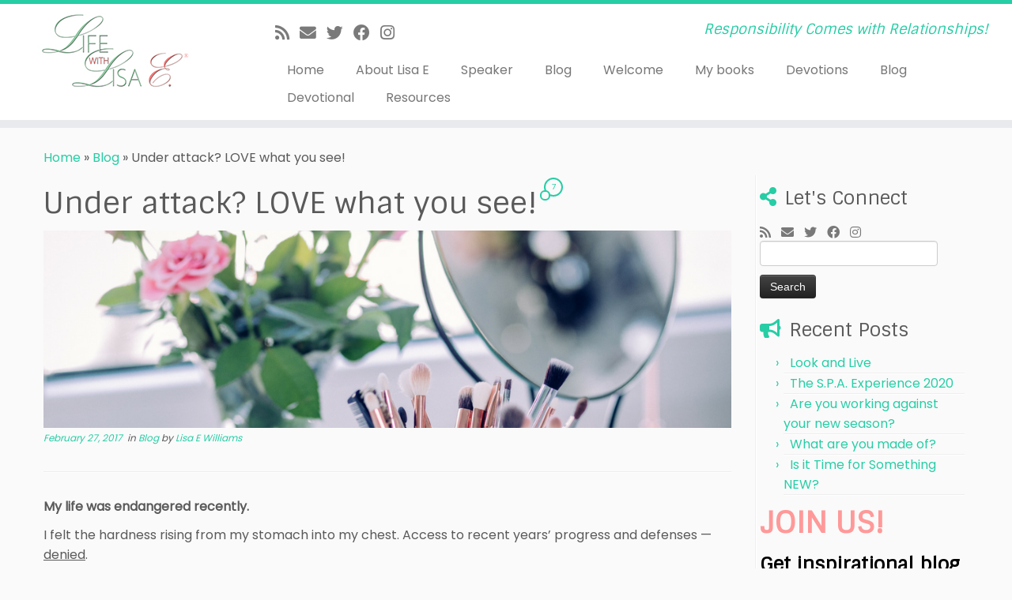

--- FILE ---
content_type: text/html; charset=UTF-8
request_url: https://lifewithlisae.com/under-attack/
body_size: 27919
content:
<!DOCTYPE html>
<!--[if IE 7]>
<html class="ie ie7 no-js" lang="en-US">
<![endif]-->
<!--[if IE 8]>
<html class="ie ie8 no-js" lang="en-US">
<![endif]-->
<!--[if !(IE 7) | !(IE 8)  ]><!-->
<html class="no-js" lang="en-US">
<!--<![endif]-->
	<head>
		<meta charset="UTF-8" />
		<meta http-equiv="X-UA-Compatible" content="IE=EDGE" />
		<meta name="viewport" content="width=device-width, initial-scale=1.0" />
        <link rel="profile"  href="https://gmpg.org/xfn/11" />
		<link rel="pingback" href="https://lifewithlisae.com/xmlrpc.php" />
		<script>(function(html){html.className = html.className.replace(/\bno-js\b/,'js')})(document.documentElement);</script>
<title>Under attack? LOVE what you see! &#8211; Life with Lisa E</title>
<meta name='robots' content='max-image-preview:large' />
<link rel='dns-prefetch' href='//assets.pinterest.com' />
<link rel='dns-prefetch' href='//fonts.googleapis.com' />
<link rel='dns-prefetch' href='//maxcdn.bootstrapcdn.com' />
<link rel='dns-prefetch' href='//s.w.org' />
<link rel="alternate" type="application/rss+xml" title="Life with Lisa E &raquo; Feed" href="https://lifewithlisae.com/feed/" />
<link rel="alternate" type="application/rss+xml" title="Life with Lisa E &raquo; Comments Feed" href="https://lifewithlisae.com/comments/feed/" />
<link rel="alternate" type="application/rss+xml" title="Life with Lisa E &raquo; Under attack? LOVE what you see! Comments Feed" href="https://lifewithlisae.com/under-attack/feed/" />
<script type="text/javascript">
window._wpemojiSettings = {"baseUrl":"https:\/\/s.w.org\/images\/core\/emoji\/14.0.0\/72x72\/","ext":".png","svgUrl":"https:\/\/s.w.org\/images\/core\/emoji\/14.0.0\/svg\/","svgExt":".svg","source":{"concatemoji":"https:\/\/lifewithlisae.com\/wp-includes\/js\/wp-emoji-release.min.js?ver=6.0.11"}};
/*! This file is auto-generated */
!function(e,a,t){var n,r,o,i=a.createElement("canvas"),p=i.getContext&&i.getContext("2d");function s(e,t){var a=String.fromCharCode,e=(p.clearRect(0,0,i.width,i.height),p.fillText(a.apply(this,e),0,0),i.toDataURL());return p.clearRect(0,0,i.width,i.height),p.fillText(a.apply(this,t),0,0),e===i.toDataURL()}function c(e){var t=a.createElement("script");t.src=e,t.defer=t.type="text/javascript",a.getElementsByTagName("head")[0].appendChild(t)}for(o=Array("flag","emoji"),t.supports={everything:!0,everythingExceptFlag:!0},r=0;r<o.length;r++)t.supports[o[r]]=function(e){if(!p||!p.fillText)return!1;switch(p.textBaseline="top",p.font="600 32px Arial",e){case"flag":return s([127987,65039,8205,9895,65039],[127987,65039,8203,9895,65039])?!1:!s([55356,56826,55356,56819],[55356,56826,8203,55356,56819])&&!s([55356,57332,56128,56423,56128,56418,56128,56421,56128,56430,56128,56423,56128,56447],[55356,57332,8203,56128,56423,8203,56128,56418,8203,56128,56421,8203,56128,56430,8203,56128,56423,8203,56128,56447]);case"emoji":return!s([129777,127995,8205,129778,127999],[129777,127995,8203,129778,127999])}return!1}(o[r]),t.supports.everything=t.supports.everything&&t.supports[o[r]],"flag"!==o[r]&&(t.supports.everythingExceptFlag=t.supports.everythingExceptFlag&&t.supports[o[r]]);t.supports.everythingExceptFlag=t.supports.everythingExceptFlag&&!t.supports.flag,t.DOMReady=!1,t.readyCallback=function(){t.DOMReady=!0},t.supports.everything||(n=function(){t.readyCallback()},a.addEventListener?(a.addEventListener("DOMContentLoaded",n,!1),e.addEventListener("load",n,!1)):(e.attachEvent("onload",n),a.attachEvent("onreadystatechange",function(){"complete"===a.readyState&&t.readyCallback()})),(e=t.source||{}).concatemoji?c(e.concatemoji):e.wpemoji&&e.twemoji&&(c(e.twemoji),c(e.wpemoji)))}(window,document,window._wpemojiSettings);
</script>
<style type="text/css">
img.wp-smiley,
img.emoji {
	display: inline !important;
	border: none !important;
	box-shadow: none !important;
	height: 1em !important;
	width: 1em !important;
	margin: 0 0.07em !important;
	vertical-align: -0.1em !important;
	background: none !important;
	padding: 0 !important;
}
</style>
	<link rel='stylesheet' id='tc-gfonts-css'  href='//fonts.googleapis.com/css?family=Sintony%7CPoppins' type='text/css' media='all' />
<link rel='stylesheet' id='sbi_styles-css'  href='https://lifewithlisae.com/wp-content/plugins/instagram-feed/css/sbi-styles.min.css?ver=6.0.7' type='text/css' media='all' />
<link rel='stylesheet' id='wp-block-library-css'  href='https://lifewithlisae.com/wp-includes/css/dist/block-library/style.min.css?ver=6.0.11' type='text/css' media='all' />
<style id='global-styles-inline-css' type='text/css'>
body{--wp--preset--color--black: #000000;--wp--preset--color--cyan-bluish-gray: #abb8c3;--wp--preset--color--white: #ffffff;--wp--preset--color--pale-pink: #f78da7;--wp--preset--color--vivid-red: #cf2e2e;--wp--preset--color--luminous-vivid-orange: #ff6900;--wp--preset--color--luminous-vivid-amber: #fcb900;--wp--preset--color--light-green-cyan: #7bdcb5;--wp--preset--color--vivid-green-cyan: #00d084;--wp--preset--color--pale-cyan-blue: #8ed1fc;--wp--preset--color--vivid-cyan-blue: #0693e3;--wp--preset--color--vivid-purple: #9b51e0;--wp--preset--gradient--vivid-cyan-blue-to-vivid-purple: linear-gradient(135deg,rgba(6,147,227,1) 0%,rgb(155,81,224) 100%);--wp--preset--gradient--light-green-cyan-to-vivid-green-cyan: linear-gradient(135deg,rgb(122,220,180) 0%,rgb(0,208,130) 100%);--wp--preset--gradient--luminous-vivid-amber-to-luminous-vivid-orange: linear-gradient(135deg,rgba(252,185,0,1) 0%,rgba(255,105,0,1) 100%);--wp--preset--gradient--luminous-vivid-orange-to-vivid-red: linear-gradient(135deg,rgba(255,105,0,1) 0%,rgb(207,46,46) 100%);--wp--preset--gradient--very-light-gray-to-cyan-bluish-gray: linear-gradient(135deg,rgb(238,238,238) 0%,rgb(169,184,195) 100%);--wp--preset--gradient--cool-to-warm-spectrum: linear-gradient(135deg,rgb(74,234,220) 0%,rgb(151,120,209) 20%,rgb(207,42,186) 40%,rgb(238,44,130) 60%,rgb(251,105,98) 80%,rgb(254,248,76) 100%);--wp--preset--gradient--blush-light-purple: linear-gradient(135deg,rgb(255,206,236) 0%,rgb(152,150,240) 100%);--wp--preset--gradient--blush-bordeaux: linear-gradient(135deg,rgb(254,205,165) 0%,rgb(254,45,45) 50%,rgb(107,0,62) 100%);--wp--preset--gradient--luminous-dusk: linear-gradient(135deg,rgb(255,203,112) 0%,rgb(199,81,192) 50%,rgb(65,88,208) 100%);--wp--preset--gradient--pale-ocean: linear-gradient(135deg,rgb(255,245,203) 0%,rgb(182,227,212) 50%,rgb(51,167,181) 100%);--wp--preset--gradient--electric-grass: linear-gradient(135deg,rgb(202,248,128) 0%,rgb(113,206,126) 100%);--wp--preset--gradient--midnight: linear-gradient(135deg,rgb(2,3,129) 0%,rgb(40,116,252) 100%);--wp--preset--duotone--dark-grayscale: url('#wp-duotone-dark-grayscale');--wp--preset--duotone--grayscale: url('#wp-duotone-grayscale');--wp--preset--duotone--purple-yellow: url('#wp-duotone-purple-yellow');--wp--preset--duotone--blue-red: url('#wp-duotone-blue-red');--wp--preset--duotone--midnight: url('#wp-duotone-midnight');--wp--preset--duotone--magenta-yellow: url('#wp-duotone-magenta-yellow');--wp--preset--duotone--purple-green: url('#wp-duotone-purple-green');--wp--preset--duotone--blue-orange: url('#wp-duotone-blue-orange');--wp--preset--font-size--small: 13px;--wp--preset--font-size--medium: 20px;--wp--preset--font-size--large: 36px;--wp--preset--font-size--x-large: 42px;}.has-black-color{color: var(--wp--preset--color--black) !important;}.has-cyan-bluish-gray-color{color: var(--wp--preset--color--cyan-bluish-gray) !important;}.has-white-color{color: var(--wp--preset--color--white) !important;}.has-pale-pink-color{color: var(--wp--preset--color--pale-pink) !important;}.has-vivid-red-color{color: var(--wp--preset--color--vivid-red) !important;}.has-luminous-vivid-orange-color{color: var(--wp--preset--color--luminous-vivid-orange) !important;}.has-luminous-vivid-amber-color{color: var(--wp--preset--color--luminous-vivid-amber) !important;}.has-light-green-cyan-color{color: var(--wp--preset--color--light-green-cyan) !important;}.has-vivid-green-cyan-color{color: var(--wp--preset--color--vivid-green-cyan) !important;}.has-pale-cyan-blue-color{color: var(--wp--preset--color--pale-cyan-blue) !important;}.has-vivid-cyan-blue-color{color: var(--wp--preset--color--vivid-cyan-blue) !important;}.has-vivid-purple-color{color: var(--wp--preset--color--vivid-purple) !important;}.has-black-background-color{background-color: var(--wp--preset--color--black) !important;}.has-cyan-bluish-gray-background-color{background-color: var(--wp--preset--color--cyan-bluish-gray) !important;}.has-white-background-color{background-color: var(--wp--preset--color--white) !important;}.has-pale-pink-background-color{background-color: var(--wp--preset--color--pale-pink) !important;}.has-vivid-red-background-color{background-color: var(--wp--preset--color--vivid-red) !important;}.has-luminous-vivid-orange-background-color{background-color: var(--wp--preset--color--luminous-vivid-orange) !important;}.has-luminous-vivid-amber-background-color{background-color: var(--wp--preset--color--luminous-vivid-amber) !important;}.has-light-green-cyan-background-color{background-color: var(--wp--preset--color--light-green-cyan) !important;}.has-vivid-green-cyan-background-color{background-color: var(--wp--preset--color--vivid-green-cyan) !important;}.has-pale-cyan-blue-background-color{background-color: var(--wp--preset--color--pale-cyan-blue) !important;}.has-vivid-cyan-blue-background-color{background-color: var(--wp--preset--color--vivid-cyan-blue) !important;}.has-vivid-purple-background-color{background-color: var(--wp--preset--color--vivid-purple) !important;}.has-black-border-color{border-color: var(--wp--preset--color--black) !important;}.has-cyan-bluish-gray-border-color{border-color: var(--wp--preset--color--cyan-bluish-gray) !important;}.has-white-border-color{border-color: var(--wp--preset--color--white) !important;}.has-pale-pink-border-color{border-color: var(--wp--preset--color--pale-pink) !important;}.has-vivid-red-border-color{border-color: var(--wp--preset--color--vivid-red) !important;}.has-luminous-vivid-orange-border-color{border-color: var(--wp--preset--color--luminous-vivid-orange) !important;}.has-luminous-vivid-amber-border-color{border-color: var(--wp--preset--color--luminous-vivid-amber) !important;}.has-light-green-cyan-border-color{border-color: var(--wp--preset--color--light-green-cyan) !important;}.has-vivid-green-cyan-border-color{border-color: var(--wp--preset--color--vivid-green-cyan) !important;}.has-pale-cyan-blue-border-color{border-color: var(--wp--preset--color--pale-cyan-blue) !important;}.has-vivid-cyan-blue-border-color{border-color: var(--wp--preset--color--vivid-cyan-blue) !important;}.has-vivid-purple-border-color{border-color: var(--wp--preset--color--vivid-purple) !important;}.has-vivid-cyan-blue-to-vivid-purple-gradient-background{background: var(--wp--preset--gradient--vivid-cyan-blue-to-vivid-purple) !important;}.has-light-green-cyan-to-vivid-green-cyan-gradient-background{background: var(--wp--preset--gradient--light-green-cyan-to-vivid-green-cyan) !important;}.has-luminous-vivid-amber-to-luminous-vivid-orange-gradient-background{background: var(--wp--preset--gradient--luminous-vivid-amber-to-luminous-vivid-orange) !important;}.has-luminous-vivid-orange-to-vivid-red-gradient-background{background: var(--wp--preset--gradient--luminous-vivid-orange-to-vivid-red) !important;}.has-very-light-gray-to-cyan-bluish-gray-gradient-background{background: var(--wp--preset--gradient--very-light-gray-to-cyan-bluish-gray) !important;}.has-cool-to-warm-spectrum-gradient-background{background: var(--wp--preset--gradient--cool-to-warm-spectrum) !important;}.has-blush-light-purple-gradient-background{background: var(--wp--preset--gradient--blush-light-purple) !important;}.has-blush-bordeaux-gradient-background{background: var(--wp--preset--gradient--blush-bordeaux) !important;}.has-luminous-dusk-gradient-background{background: var(--wp--preset--gradient--luminous-dusk) !important;}.has-pale-ocean-gradient-background{background: var(--wp--preset--gradient--pale-ocean) !important;}.has-electric-grass-gradient-background{background: var(--wp--preset--gradient--electric-grass) !important;}.has-midnight-gradient-background{background: var(--wp--preset--gradient--midnight) !important;}.has-small-font-size{font-size: var(--wp--preset--font-size--small) !important;}.has-medium-font-size{font-size: var(--wp--preset--font-size--medium) !important;}.has-large-font-size{font-size: var(--wp--preset--font-size--large) !important;}.has-x-large-font-size{font-size: var(--wp--preset--font-size--x-large) !important;}
</style>
<link rel='stylesheet' id='apsp-font-opensans-css'  href='//fonts.googleapis.com/css?family=Open+Sans&#038;ver=6.0.11' type='text/css' media='all' />
<link rel='stylesheet' id='apsp-frontend-css-css'  href='https://lifewithlisae.com/wp-content/plugins/accesspress-pinterest/css/frontend.css?ver=3.3.5' type='text/css' media='all' />
<link rel='stylesheet' id='sow-headline-default-06633482da71-css'  href='https://lifewithlisae.com/wp-content/uploads/siteorigin-widgets/sow-headline-default-06633482da71.css?ver=6.0.11' type='text/css' media='all' />
<link rel='stylesheet' id='sow-headline-default-b666a8021168-css'  href='https://lifewithlisae.com/wp-content/uploads/siteorigin-widgets/sow-headline-default-b666a8021168.css?ver=6.0.11' type='text/css' media='all' />
<link rel='stylesheet' id='sow-button-base-css'  href='https://lifewithlisae.com/wp-content/plugins/so-widgets-bundle/widgets/button/css/style.css?ver=1.41.0' type='text/css' media='all' />
<link rel='stylesheet' id='sow-button-atom-62d595111c44-css'  href='https://lifewithlisae.com/wp-content/uploads/siteorigin-widgets/sow-button-atom-62d595111c44.css?ver=6.0.11' type='text/css' media='all' />
<link rel='stylesheet' id='sow-headline-default-7b28b8664d05-css'  href='https://lifewithlisae.com/wp-content/uploads/siteorigin-widgets/sow-headline-default-7b28b8664d05.css?ver=6.0.11' type='text/css' media='all' />
<link rel='stylesheet' id='sow-social-media-buttons-flat-8bf5af7e8e3e-css'  href='https://lifewithlisae.com/wp-content/uploads/siteorigin-widgets/sow-social-media-buttons-flat-8bf5af7e8e3e.css?ver=6.0.11' type='text/css' media='all' />
<link rel='stylesheet' id='sow-headline-default-6b66429ab180-css'  href='https://lifewithlisae.com/wp-content/uploads/siteorigin-widgets/sow-headline-default-6b66429ab180.css?ver=6.0.11' type='text/css' media='all' />
<link rel='stylesheet' id='sow-headline-default-68f7d2493938-css'  href='https://lifewithlisae.com/wp-content/uploads/siteorigin-widgets/sow-headline-default-68f7d2493938.css?ver=6.0.11' type='text/css' media='all' />
<link rel='stylesheet' id='tt-public-css-main-css'  href='https://lifewithlisae.com/wp-content/plugins/tweetthis/assets/css/public-main.css?ver=6.0.11' type='text/css' media='all' />
<link rel='stylesheet' id='tt-public-css-theme-css'  href='https://lifewithlisae.com/wp-content/plugins/tweetthis/assets/css/themes/light.css?ver=6.0.11' type='text/css' media='all' />
<link rel='stylesheet' id='customizr-fa-css'  href='https://lifewithlisae.com/wp-content/themes/customizr/assets/shared/fonts/fa/css/fontawesome-all.min.css?ver=4.4.21' type='text/css' media='all' />
<link rel='stylesheet' id='customizr-common-css'  href='https://lifewithlisae.com/wp-content/themes/customizr/inc/assets/css/tc_common.min.css?ver=4.4.21' type='text/css' media='all' />
<link rel='stylesheet' id='customizr-skin-css'  href='https://lifewithlisae.com/wp-content/themes/customizr/inc/assets/css/blue3.min.css?ver=4.4.21' type='text/css' media='all' />
<style id='customizr-skin-inline-css' type='text/css'>

                  .site-title,.site-description,h1,h2,h3,.tc-dropcap {
                    font-family : 'Sintony';
                    font-weight : inherit;
                  }

                  body,.navbar .nav>li>a {
                    font-family : 'Poppins';
                    font-weight : inherit;
                  }

            body,.navbar .nav>li>a {
              font-size : 16px;
              line-height : 1.6em;
            }

          .tc-dropcap {
            color: #27CDA5;
            float: left;
            font-size: 75px;
            line-height: 75px;
            padding-right: 8px;
            padding-left: 3px;
          }

          .skin-shadow .tc-dropcap {
            color: #27CDA5;
            text-shadow: #1b8d71 -1px 0, #1b8d71 0 -1px, #1b8d71 0 1px, #1b8d71 -1px -2px;
          }

          .simple-black .tc-dropcap {
            color: #444;
          }
table { border-collapse: separate; }
                           body table { border-collapse: collapse; }
                          
.social-links .social-icon:before { content: none } 
.sticky-enabled .tc-shrink-on .site-logo img {
    					height:30px!important;width:auto!important
    				}

    				.sticky-enabled .tc-shrink-on .brand .site-title {
    					font-size:0.6em;opacity:0.8;line-height:1.2em
    				}

.tc-single-post-thumbnail-wrapper .tc-rectangular-thumb {
          max-height: 250px;
          height :250px
        }

        .tc-center-images .tc-single-post-thumbnail-wrapper .tc-rectangular-thumb img {
          opacity : 0;
          -webkit-transition: opacity .5s ease-in-out;
          -moz-transition: opacity .5s ease-in-out;
          -ms-transition: opacity .5s ease-in-out;
          -o-transition: opacity .5s ease-in-out;
          transition: opacity .5s ease-in-out;
        }

@media (max-width: 480px ){
.tc-single-post-thumbnail-wrapper .tc-rectangular-thumb {
            max-height: 200px;
            height :200px
          }
}

#tc-push-footer { display: none; visibility: hidden; }
         .tc-sticky-footer #tc-push-footer.sticky-footer-enabled { display: block; }
        

</style>
<link rel='stylesheet' id='customizr-style-css'  href='https://lifewithlisae.com/wp-content/themes/customizr/style.css?ver=4.4.21' type='text/css' media='all' />
<link rel='stylesheet' id='fancyboxcss-css'  href='https://lifewithlisae.com/wp-content/themes/customizr/assets/front/js/libs/fancybox/jquery.fancybox-1.3.4.min.css?ver=6.0.11' type='text/css' media='all' />
<link rel='stylesheet' id='cff-css'  href='https://lifewithlisae.com/wp-content/plugins/custom-facebook-feed/assets/css/cff-style.min.css?ver=4.1.5' type='text/css' media='all' />
<link rel='stylesheet' id='sb-font-awesome-css'  href='https://maxcdn.bootstrapcdn.com/font-awesome/4.7.0/css/font-awesome.min.css?ver=6.0.11' type='text/css' media='all' />
<link rel='stylesheet' id='wptt_front-css'  href='https://lifewithlisae.com/wp-content/plugins/wp-twitter-feeds/controller/../css/admin_style.min.css?ver=6.0.11' type='text/css' media='all' />
<script type='text/javascript' src='https://lifewithlisae.com/wp-includes/js/jquery/jquery.min.js?ver=3.6.0' id='jquery-core-js'></script>
<script type='text/javascript' src='https://lifewithlisae.com/wp-includes/js/jquery/jquery-migrate.min.js?ver=3.3.2' id='jquery-migrate-js'></script>
<script type='text/javascript' src='https://lifewithlisae.com/wp-content/plugins/tweetthis/assets/js/tweet-this-box.js?ver=6.0.11' id='tt-tweet-this-box-js-js'></script>
<script type='text/javascript' src='https://lifewithlisae.com/wp-content/themes/customizr/assets/front/js/libs/modernizr.min.js?ver=4.4.21' id='modernizr-js'></script>
<script type='text/javascript' src='https://lifewithlisae.com/wp-content/themes/customizr/assets/front/js/libs/fancybox/jquery.fancybox-1.3.4.min.js?ver=4.4.21' id='tc-fancybox-js'></script>
<script type='text/javascript' src='https://lifewithlisae.com/wp-includes/js/underscore.min.js?ver=1.13.3' id='underscore-js'></script>
<script type='text/javascript' id='tc-scripts-js-extra'>
/* <![CDATA[ */
var TCParams = {"_disabled":[],"FancyBoxState":"1","FancyBoxAutoscale":"1","SliderName":"","SliderDelay":"","SliderHover":"1","centerSliderImg":"1","SmoothScroll":{"Enabled":true,"Options":{"touchpadSupport":false}},"anchorSmoothScroll":"linear","anchorSmoothScrollExclude":{"simple":["[class*=edd]",".tc-carousel-control",".carousel-control","[data-toggle=\"modal\"]","[data-toggle=\"dropdown\"]","[data-toggle=\"tooltip\"]","[data-toggle=\"popover\"]","[data-toggle=\"collapse\"]","[data-toggle=\"tab\"]","[data-toggle=\"pill\"]","[class*=upme]","[class*=um-]"],"deep":{"classes":[],"ids":[]}},"ReorderBlocks":"1","centerAllImg":"1","HasComments":"1","LeftSidebarClass":".span3.left.tc-sidebar","RightSidebarClass":".span3.right.tc-sidebar","LoadModernizr":"1","stickyCustomOffset":{"_initial":0,"_scrolling":0,"options":{"_static":true,"_element":""}},"stickyHeader":"1","dropdowntoViewport":"","timerOnScrollAllBrowsers":"1","extLinksStyle":"","extLinksTargetExt":"1","extLinksSkipSelectors":{"classes":["btn","button"],"ids":[]},"dropcapEnabled":"1","dropcapWhere":{"post":"","page":""},"dropcapMinWords":"50","dropcapSkipSelectors":{"tags":["IMG","IFRAME","H1","H2","H3","H4","H5","H6","BLOCKQUOTE","UL","OL"],"classes":["btn","tc-placeholder-wrap"],"id":[]},"imgSmartLoadEnabled":"1","imgSmartLoadOpts":{"parentSelectors":[".article-container",".__before_main_wrapper",".widget-front"],"opts":{"excludeImg":[".tc-holder-img"]}},"imgSmartLoadsForSliders":"","goldenRatio":"1.618","gridGoldenRatioLimit":"350","isSecondMenuEnabled":"","secondMenuRespSet":"in-sn-before","isParallaxOn":"1","parallaxRatio":"0.55","pluginCompats":[],"adminAjaxUrl":"https:\/\/lifewithlisae.com\/wp-admin\/admin-ajax.php","ajaxUrl":"https:\/\/lifewithlisae.com\/?czrajax=1","frontNonce":{"id":"CZRFrontNonce","handle":"c80bf3bcfb"},"isDevMode":"","isModernStyle":"","i18n":{"Permanently dismiss":"Permanently dismiss"},"version":"4.4.21","frontNotifications":{"styleSwitcher":{"enabled":false,"content":"","dismissAction":"dismiss_style_switcher_note_front","ajaxUrl":"https:\/\/lifewithlisae.com\/wp-admin\/admin-ajax.php"}}};
/* ]]> */
</script>
<script type='text/javascript' src='https://lifewithlisae.com/wp-content/themes/customizr/inc/assets/js/tc-scripts.min.js?ver=4.4.21' id='tc-scripts-js'></script>
<link rel="https://api.w.org/" href="https://lifewithlisae.com/wp-json/" /><link rel="alternate" type="application/json" href="https://lifewithlisae.com/wp-json/wp/v2/posts/650" /><link rel="EditURI" type="application/rsd+xml" title="RSD" href="https://lifewithlisae.com/xmlrpc.php?rsd" />
<link rel="wlwmanifest" type="application/wlwmanifest+xml" href="https://lifewithlisae.com/wp-includes/wlwmanifest.xml" /> 
<meta name="generator" content="WordPress 6.0.11" />
<link rel="canonical" href="https://lifewithlisae.com/under-attack/" />
<link rel='shortlink' href='https://lifewithlisae.com/?p=650' />
<link rel="alternate" type="application/json+oembed" href="https://lifewithlisae.com/wp-json/oembed/1.0/embed?url=https%3A%2F%2Flifewithlisae.com%2Funder-attack%2F" />
<link rel="alternate" type="text/xml+oembed" href="https://lifewithlisae.com/wp-json/oembed/1.0/embed?url=https%3A%2F%2Flifewithlisae.com%2Funder-attack%2F&#038;format=xml" />
	<link rel="preconnect" href="https://fonts.googleapis.com">
	<link rel="preconnect" href="https://fonts.gstatic.com">
	<meta name="twitter:widgets:link-color" content="#000000" /><meta name="twitter:widgets:border-color" content="#38d3a9" /><meta name="twitter:partner" content="tfwp" />
<meta name="twitter:card" content="summary" /><meta name="twitter:title" content="Under attack? LOVE what you see!" /><meta name="twitter:site" content="@LifewithLisaE" /><meta name="twitter:description" content="My life was endangered recently. I felt the hardness rising from my stomach into my chest. Access to recent years’ progress and defenses — denied. By what? By whom? Me. I was under attack from my own harsh, overly sensitive opinions of myself and my appearance. Initially I suffered in silence, only making small references to my&hellip;" /><meta name="twitter:image" content="https://lifewithlisae.com/wp-content/uploads/2017/02/Untitled-design.png" /><meta name="twitter:creator" content="@LifewithLisaE" />
	<style id="egf-frontend-styles" type="text/css">
		p {} h1 {} h2 {} h3 {} h4 {} h5 {} h6 {} 	</style>
		</head>
	
	<body class="post-template-default single single-post postid-650 single-format-standard wp-embed-responsive tc-fade-hover-links skin-shadow tc-r-sidebar tc-center-images skin-blue3 customizr-4-4-21 tc-sticky-header sticky-disabled tc-transparent-on-scroll no-navbar tc-regular-menu tc-sticky-footer" >
    <svg xmlns="http://www.w3.org/2000/svg" viewBox="0 0 0 0" width="0" height="0" focusable="false" role="none" style="visibility: hidden; position: absolute; left: -9999px; overflow: hidden;" ><defs><filter id="wp-duotone-dark-grayscale"><feColorMatrix color-interpolation-filters="sRGB" type="matrix" values=" .299 .587 .114 0 0 .299 .587 .114 0 0 .299 .587 .114 0 0 .299 .587 .114 0 0 " /><feComponentTransfer color-interpolation-filters="sRGB" ><feFuncR type="table" tableValues="0 0.49803921568627" /><feFuncG type="table" tableValues="0 0.49803921568627" /><feFuncB type="table" tableValues="0 0.49803921568627" /><feFuncA type="table" tableValues="1 1" /></feComponentTransfer><feComposite in2="SourceGraphic" operator="in" /></filter></defs></svg><svg xmlns="http://www.w3.org/2000/svg" viewBox="0 0 0 0" width="0" height="0" focusable="false" role="none" style="visibility: hidden; position: absolute; left: -9999px; overflow: hidden;" ><defs><filter id="wp-duotone-grayscale"><feColorMatrix color-interpolation-filters="sRGB" type="matrix" values=" .299 .587 .114 0 0 .299 .587 .114 0 0 .299 .587 .114 0 0 .299 .587 .114 0 0 " /><feComponentTransfer color-interpolation-filters="sRGB" ><feFuncR type="table" tableValues="0 1" /><feFuncG type="table" tableValues="0 1" /><feFuncB type="table" tableValues="0 1" /><feFuncA type="table" tableValues="1 1" /></feComponentTransfer><feComposite in2="SourceGraphic" operator="in" /></filter></defs></svg><svg xmlns="http://www.w3.org/2000/svg" viewBox="0 0 0 0" width="0" height="0" focusable="false" role="none" style="visibility: hidden; position: absolute; left: -9999px; overflow: hidden;" ><defs><filter id="wp-duotone-purple-yellow"><feColorMatrix color-interpolation-filters="sRGB" type="matrix" values=" .299 .587 .114 0 0 .299 .587 .114 0 0 .299 .587 .114 0 0 .299 .587 .114 0 0 " /><feComponentTransfer color-interpolation-filters="sRGB" ><feFuncR type="table" tableValues="0.54901960784314 0.98823529411765" /><feFuncG type="table" tableValues="0 1" /><feFuncB type="table" tableValues="0.71764705882353 0.25490196078431" /><feFuncA type="table" tableValues="1 1" /></feComponentTransfer><feComposite in2="SourceGraphic" operator="in" /></filter></defs></svg><svg xmlns="http://www.w3.org/2000/svg" viewBox="0 0 0 0" width="0" height="0" focusable="false" role="none" style="visibility: hidden; position: absolute; left: -9999px; overflow: hidden;" ><defs><filter id="wp-duotone-blue-red"><feColorMatrix color-interpolation-filters="sRGB" type="matrix" values=" .299 .587 .114 0 0 .299 .587 .114 0 0 .299 .587 .114 0 0 .299 .587 .114 0 0 " /><feComponentTransfer color-interpolation-filters="sRGB" ><feFuncR type="table" tableValues="0 1" /><feFuncG type="table" tableValues="0 0.27843137254902" /><feFuncB type="table" tableValues="0.5921568627451 0.27843137254902" /><feFuncA type="table" tableValues="1 1" /></feComponentTransfer><feComposite in2="SourceGraphic" operator="in" /></filter></defs></svg><svg xmlns="http://www.w3.org/2000/svg" viewBox="0 0 0 0" width="0" height="0" focusable="false" role="none" style="visibility: hidden; position: absolute; left: -9999px; overflow: hidden;" ><defs><filter id="wp-duotone-midnight"><feColorMatrix color-interpolation-filters="sRGB" type="matrix" values=" .299 .587 .114 0 0 .299 .587 .114 0 0 .299 .587 .114 0 0 .299 .587 .114 0 0 " /><feComponentTransfer color-interpolation-filters="sRGB" ><feFuncR type="table" tableValues="0 0" /><feFuncG type="table" tableValues="0 0.64705882352941" /><feFuncB type="table" tableValues="0 1" /><feFuncA type="table" tableValues="1 1" /></feComponentTransfer><feComposite in2="SourceGraphic" operator="in" /></filter></defs></svg><svg xmlns="http://www.w3.org/2000/svg" viewBox="0 0 0 0" width="0" height="0" focusable="false" role="none" style="visibility: hidden; position: absolute; left: -9999px; overflow: hidden;" ><defs><filter id="wp-duotone-magenta-yellow"><feColorMatrix color-interpolation-filters="sRGB" type="matrix" values=" .299 .587 .114 0 0 .299 .587 .114 0 0 .299 .587 .114 0 0 .299 .587 .114 0 0 " /><feComponentTransfer color-interpolation-filters="sRGB" ><feFuncR type="table" tableValues="0.78039215686275 1" /><feFuncG type="table" tableValues="0 0.94901960784314" /><feFuncB type="table" tableValues="0.35294117647059 0.47058823529412" /><feFuncA type="table" tableValues="1 1" /></feComponentTransfer><feComposite in2="SourceGraphic" operator="in" /></filter></defs></svg><svg xmlns="http://www.w3.org/2000/svg" viewBox="0 0 0 0" width="0" height="0" focusable="false" role="none" style="visibility: hidden; position: absolute; left: -9999px; overflow: hidden;" ><defs><filter id="wp-duotone-purple-green"><feColorMatrix color-interpolation-filters="sRGB" type="matrix" values=" .299 .587 .114 0 0 .299 .587 .114 0 0 .299 .587 .114 0 0 .299 .587 .114 0 0 " /><feComponentTransfer color-interpolation-filters="sRGB" ><feFuncR type="table" tableValues="0.65098039215686 0.40392156862745" /><feFuncG type="table" tableValues="0 1" /><feFuncB type="table" tableValues="0.44705882352941 0.4" /><feFuncA type="table" tableValues="1 1" /></feComponentTransfer><feComposite in2="SourceGraphic" operator="in" /></filter></defs></svg><svg xmlns="http://www.w3.org/2000/svg" viewBox="0 0 0 0" width="0" height="0" focusable="false" role="none" style="visibility: hidden; position: absolute; left: -9999px; overflow: hidden;" ><defs><filter id="wp-duotone-blue-orange"><feColorMatrix color-interpolation-filters="sRGB" type="matrix" values=" .299 .587 .114 0 0 .299 .587 .114 0 0 .299 .587 .114 0 0 .299 .587 .114 0 0 " /><feComponentTransfer color-interpolation-filters="sRGB" ><feFuncR type="table" tableValues="0.098039215686275 1" /><feFuncG type="table" tableValues="0 0.66274509803922" /><feFuncB type="table" tableValues="0.84705882352941 0.41960784313725" /><feFuncA type="table" tableValues="1 1" /></feComponentTransfer><feComposite in2="SourceGraphic" operator="in" /></filter></defs></svg>        <a class="screen-reader-text skip-link" href="#content">Skip to content</a>
        
    <div id="tc-page-wrap" class="">

  		
  	   	<header class="tc-header clearfix row-fluid tc-tagline-off tc-title-logo-on  tc-shrink-on tc-menu-on logo-left tc-second-menu-in-sn-before-when-mobile">
  			
        <div class="brand span3 pull-left">
        <a class="site-logo" href="https://lifewithlisae.com/" aria-label="Life with Lisa E | Responsibility Comes with Relationships!"><img src="https://lifewithlisae.com/wp-content/uploads/2016/02/LifewithLisaElogoShadowsm.jpg" alt="Back Home" width="250" height="100" style="max-width:250px;max-height:100px" data-no-retina class=" attachment-27"/></a>        </div> <!-- brand span3 -->

        <div class="container outside"><h2 class="site-description">Responsibility Comes with Relationships!</h2></div>      	<div class="navbar-wrapper clearfix span9 tc-submenu-fade tc-submenu-move tc-open-on-hover pull-menu-right">
        	<div class="navbar resp">
          		<div class="navbar-inner" role="navigation">
            		<div class="row-fluid">
              		<div class="social-block span5"><div class="social-links"><a rel="nofollow noopener noreferrer" class="social-icon icon-feed"  title="Subscribe to my rss feed" aria-label="Subscribe to my rss feed" href="https://lifewithlisae.com/?feed=rss"  target="_blank" ><i class="fas fa-rss"></i></a><a rel="nofollow noopener noreferrer" class="social-icon icon-mail"  title="E-mail" aria-label="E-mail" href="mailto:lisae@lifewithlisae.com"  target="_blank" ><i class="fas fa-envelope"></i></a><a rel="nofollow noopener noreferrer" class="social-icon icon-twitter"  title="Follow me on Twitter" aria-label="Follow me on Twitter" href="https://twitter.com/LifeWithLisaE"  target="_blank" ><i class="fab fa-twitter"></i></a><a rel="nofollow noopener noreferrer" class="social-icon icon-facebook"  title="Follow me on Facebook" aria-label="Follow me on Facebook" href="https://www.facebook.com/Life-with-LisaE-1720536348157852/"  target="_blank" ><i class="fab fa-facebook"></i></a><a rel="nofollow noopener noreferrer" class="social-icon icon-instagram"  title="Follow me on Instagram" aria-label="Follow me on Instagram" href="https://www.instagram.com/lifewithlisae/"  target="_blank" ><i class="fab fa-instagram"></i></a></div></div><h2 class="span7 inside site-description">Responsibility Comes with Relationships!</h2><div class="nav-collapse collapse tc-hover-menu-wrapper"><div class="menu-main-container"><ul id="menu-main-2" class="nav tc-hover-menu"><li class="menu-item menu-item-type-post_type menu-item-object-page menu-item-home menu-item-10"><a href="https://lifewithlisae.com/">Home</a></li>
<li class="menu-item menu-item-type-post_type menu-item-object-page menu-item-12"><a href="https://lifewithlisae.com/about-lisa/">About Lisa E</a></li>
<li class="menu-item menu-item-type-post_type menu-item-object-page menu-item-22"><a href="https://lifewithlisae.com/speaker/">Speaker</a></li>
<li class="menu-item menu-item-type-taxonomy menu-item-object-category current-post-ancestor current-menu-parent current-post-parent menu-item-24"><a href="https://lifewithlisae.com/category/blog/">Blog</a></li>
<li class="menu-item menu-item-type-post_type menu-item-object-page menu-item-614"><a href="https://lifewithlisae.com/welcome/">Welcome</a></li>
<li class="menu-item menu-item-type-post_type menu-item-object-page menu-item-1303"><a href="https://lifewithlisae.com/soultraining/">My books</a></li>
<li class="menu-item menu-item-type-post_type menu-item-object-page menu-item-1871"><a href="https://lifewithlisae.com/devotions/">Devotions</a></li>
<li class="menu-item menu-item-type-taxonomy menu-item-object-category current-post-ancestor current-menu-parent current-post-parent menu-item-1873"><a href="https://lifewithlisae.com/category/blog/">Blog</a></li>
<li class="menu-item menu-item-type-taxonomy menu-item-object-category current-post-ancestor current-menu-parent current-post-parent menu-item-1874"><a href="https://lifewithlisae.com/category/blog/">Devotional</a></li>
<li class="menu-item menu-item-type-post_type menu-item-object-page menu-item-1877"><a href="https://lifewithlisae.com/resources-2/">Resources</a></li>
</ul></div></div><div class="btn-toggle-nav pull-right"><button type="button" class="btn menu-btn" data-toggle="collapse" data-target=".nav-collapse" title="Open the menu" aria-label="Open the menu"><span class="icon-bar"></span><span class="icon-bar"></span><span class="icon-bar"></span> </button></div>          			</div><!-- /.row-fluid -->
          		</div><!-- /.navbar-inner -->
        	</div><!-- /.navbar resp -->
      	</div><!-- /.navbar-wrapper -->
    	  		</header>
  		<div id="tc-reset-margin-top" class="container-fluid" style="margin-top:103px"></div><div id="main-wrapper" class="container">

    <div class="tc-hot-crumble container" role="navigation"><div class="row"><div class="span12"><div class="breadcrumb-trail breadcrumbs"><span class="trail-begin"><a href="https://lifewithlisae.com" title="Life with Lisa E" rel="home" class="trail-begin">Home</a></span> <span class="sep">&raquo;</span> <a href="https://lifewithlisae.com/category/blog/" title="Blog">Blog</a> <span class="sep">&raquo;</span> <span class="trail-end">Under attack? LOVE what you see!</span></div></div></div></div>
    <div class="container" role="main">
        <div class="row column-content-wrapper">

            
                <div id="content" class="span9 article-container tc-gallery-style">

                    
                        
                                                                                    
                                                                    <article id="post-650" class="row-fluid post-650 post type-post status-publish format-standard has-post-thumbnail category-blog czr-hentry">
                                                <header class="entry-header">
          <h1 class="entry-title ">Under attack? LOVE what you see! <span class="comments-link"><a href="#tc-comment-title" title="7 Comment(s) on Under attack? LOVE what you see!" data-disqus-identifier="javascript:this.page.identifier"><span class="tc-comment-bubble default-bubble">7 </span></a></span></h1><div class="row-fluid tc-single-post-thumbnail-wrapper tc-singular-thumbnail-wrapper __after_content_title"><section class="tc-thumbnail span12"><div class=""><a class="tc-rectangular-thumb" href="https://lifewithlisae.com/under-attack/"><img  width="1024" height="500"  src="[data-uri]" data-src="https://lifewithlisae.com/wp-content/uploads/2017/02/Untitled-design-1024x500.png"  class="attachment-slider tc-thumb-type-thumb wp-post-image wp-post-image" alt="" /></a></div></section></div><div class="entry-meta"><a href="https://lifewithlisae.com/2017/02/27/" title="10:01 pm" rel="bookmark"><time class="entry-date updated" datetime="27 Feb, 2017">February 27, 2017</time></a> &nbsp;in <a class="" href="https://lifewithlisae.com/category/blog/" title="View all posts in Blog"> Blog </a> <span class="by-author"> by <span class="author vcard author_name"><a class="url fn n" href="https://lifewithlisae.com/author/lifewithlisae/" title="View all posts by Lisa E Williams" rel="author">Lisa E Williams</a></span></span> </div><hr class="featurette-divider __before_content">        </header>
                  <section class="entry-content ">
              <p><strong>My life was endangered recently.</strong></p>
<p>I felt the hardness rising from my stomach into my chest. Access to recent years’ progress and defenses — <span style="text-decoration: underline;">denied</span>.</p>
<p>By what? By whom? <strong>Me.</strong> I was under attack from my own harsh, overly sensitive opinions of myself and my appearance. Initially I suffered in silence, only making small references to my displeasure. My cues were subtle, but the attack was fierce and there was no quick fix.</p>
<p>I teetered between multiple ideas. I had grown-up conversations with myself. I knew it was up to me to change the dynamic and direction of my weight issue and how I felt about it. However, I also beat myself up over the “neglect” that got me here. I just hadn’t prioritized taking care of myself. And after learning over the years that vulnerability is my friend, I contacted a few friends and confessed. Threw out the lifeline.</p>
<p>I confessed that I’d been thinking about taking better care of myself since the end of last year, but didn’t change anything. I finished the year out solidifying my new writing habit. Only, now that I’m finally writing, all I want to do is write. I’m often on my laptop well into the night, which makes getting up early to exercise nearly impossible, judging by my scorecard.</p>
<p>My lifeline friends helped regulate my thoughts around this issue so I could make realistic plans and achievable goals. Plus, I had one other saving grace. I actually got on the scale. I’d been avoiding it like the plague, so I had no idea how much it would help. Turns out, I really hadn’t gained any weight in the 45 or so days that began the year. That made not having lost any a smaller blow.</p>
<p>So what caused my feelings of dread? My perspective. Negative feelings about what I saw in the mirror. Rather than realizing this is temporary and choosing to love my present self and wrap her in things that make her feel beautiful and loved, I relinquished my power to my thoughts. And since my thoughts were angled downward, my own power worked against me and my potential to be great.</p>
<p>Curious how to tell when your power is angled in the wrong direction? When your biggest critic is <b><i>overwhelmingly</i></b> you. Reaching out to some of my lifelines is how I stopped the landslide. I chose vulnerability over hiding again. And during this process, I am practicing ways to love myself. Last weekend I even went shopping. If you know me, this is a big deal. I didn’t wait to do it when I hit a new size. I just shopped. When something didn’t fit right, I didn’t fall apart. I purchased what looked good and kept moving.</p>
<p>Next up, self-searching. Anything emotional helping extra weight cling to me must go! Self-care and self-searching are my approach. Care to share a similar experience or some self-care habits with me and other readers? Please do so in the comments!</p>
<p>In the meantime, look in the mirror and <strong>LOVE WHAT YOU SEE</strong>!</p>

<div class="twitter-share"><a href="https://twitter.com/intent/tweet?url=https%3A%2F%2Flifewithlisae.com%2Funder-attack%2F&#038;via=LifewithLisaE&#038;related=lifewithlisae%3ALisa%20E%20Williams" class="twitter-share-button">Tweet</a></div>
                                      </section><!-- .entry-content -->
                                            </article>
                                
                            
                        
                    <hr class="featurette-divider __after_loop">
<div id="comments" class="comments-area" >
		<div id="respond" class="comment-respond">
		<h3 id="reply-title" class="comment-reply-title">Leave a comment <small><a rel="nofollow" id="cancel-comment-reply-link" href="/under-attack/#respond" style="display:none;">Cancel reply</a></small></h3><form action="https://lifewithlisae.com/wp-comments-post.php" method="post" id="commentform" class="comment-form"><p class="comment-notes"><span id="email-notes">Your email address will not be published.</span> <span class="required-field-message" aria-hidden="true">Required fields are marked <span class="required" aria-hidden="true">*</span></span></p><p class="comment-form-comment"><label for="comment">Comment <span class="required" aria-hidden="true">*</span></label> <textarea id="comment" name="comment" cols="45" rows="8" maxlength="65525" required="required"></textarea></p><p class="comment-form-author"><label for="author">Name <span class="required" aria-hidden="true">*</span></label> <input id="author" name="author" type="text" value="" size="30" maxlength="245" required="required" /></p>
<p class="comment-form-email"><label for="email">Email <span class="required" aria-hidden="true">*</span></label> <input id="email" name="email" type="text" value="" size="30" maxlength="100" aria-describedby="email-notes" required="required" /></p>
<p class="comment-form-url"><label for="url">Website</label> <input id="url" name="url" type="text" value="" size="30" maxlength="200" /></p>
<p class="form-submit"><input name="submit" type="submit" id="submit" class="submit" value="Post Comment" /> <input type='hidden' name='comment_post_ID' value='650' id='comment_post_ID' />
<input type='hidden' name='comment_parent' id='comment_parent' value='0' />
</p><p style="display: none;"><input type="hidden" id="akismet_comment_nonce" name="akismet_comment_nonce" value="27875afe74" /></p><p style="display: none !important;"><label>&#916;<textarea name="ak_hp_textarea" cols="45" rows="8" maxlength="100"></textarea></label><input type="hidden" id="ak_js_1" name="ak_js" value="95"/><script>document.getElementById( "ak_js_1" ).setAttribute( "value", ( new Date() ).getTime() );</script></p></form>	</div><!-- #respond -->
	<h2 id="tc-comment-title" class="comments-title">7 thoughts on &ldquo;<span>Under attack? LOVE what you see!</span>&rdquo;</h2>              <ul class="commentlist">
                        <li class="comment even thread-even depth-1" id="li-comment-108">

            <article id="comment-108" class="comment"><div class="row-fluid"><div class="comment-avatar span2"><img alt='' src='https://secure.gravatar.com/avatar/05233f2a0623b63ce4497987a0fb739a?s=80&#038;r=g' srcset='https://secure.gravatar.com/avatar/05233f2a0623b63ce4497987a0fb739a?s=160&#038;r=g 2x' class='avatar avatar-80 photo' height='80' width='80' loading='lazy'/></div><div class="span10"><div class="reply btn btn-small"><a rel='nofollow' class='comment-reply-link' href='https://lifewithlisae.com/under-attack/?replytocom=108#respond' data-commentid="108" data-postid="650" data-belowelement="comment-108" data-respondelement="respond" data-replyto="Reply to Ruth" aria-label='Reply to Ruth'>Reply <span>&darr;</span></a></div> <header class="comment-meta comment-author vcard"><cite class="fn">Ruth  </cite> <a class="comment-date" href="https://lifewithlisae.com/under-attack/#comment-108"><time datetime="2017-02-28T18:25:35-05:00">February 28, 2017 at 6:25 pm</time></a></header>  <section class="comment-content comment"><p>BRAVO, MY FRIEND! The phenomenal woman you&#8217;ve always admired is YOU. I love her so much, flaws and all&#8230;(I can&#8217;t write anymore because I feel the tears coming and I pulled over from driving to write this.)</p>
</section></div></div></article>          <!-- //#comment-## -->
        <ul class="children">
        <li class="comment byuser comment-author-lifewithlisae bypostauthor odd alt depth-2" id="li-comment-116">

            <article id="comment-116" class="comment"><div class="row-fluid"><div class="comment-avatar span2"><img alt='' src='https://secure.gravatar.com/avatar/4804a40b97500c347d32f2847e5ae9da?s=80&#038;r=g' srcset='https://secure.gravatar.com/avatar/4804a40b97500c347d32f2847e5ae9da?s=160&#038;r=g 2x' class='avatar avatar-80 photo' height='80' width='80' loading='lazy'/></div><div class="span10"><div class="reply btn btn-small"><a rel='nofollow' class='comment-reply-link' href='https://lifewithlisae.com/under-attack/?replytocom=116#respond' data-commentid="116" data-postid="650" data-belowelement="comment-116" data-respondelement="respond" data-replyto="Reply to Lisa E Williams" aria-label='Reply to Lisa E Williams'>Reply <span>&darr;</span></a></div> <header class="comment-meta comment-author vcard"><cite class="fn"><a href='http://www.lifewithlisae.com' rel='external nofollow ugc' class='url'>Lisa E Williams</a> <span> Post author</span> </cite> <a class="comment-date" href="https://lifewithlisae.com/under-attack/#comment-116"><time datetime="2017-03-06T21:20:29-05:00">March 6, 2017 at 9:20 pm</time></a></header>  <section class="comment-content comment"><p>Ruth, YOU are my PERSON! Love you so much. Thank you for being an encouragement even during times when I was determined to remain discouraged! I learned so much about grace from you, even back during those long talks in the commuter train parking lot. God is faithful. You are my Proverbs 17:17 &#8211; My friend who loves at all times and my sister, born for adversity! Couldn&#8217;t have made it through without you!</p>
</section></div></div></article>          <!-- //#comment-## -->
        </li><!-- #comment-## -->
</ul><!-- .children -->
</li><!-- #comment-## -->
        <li class="comment even thread-odd thread-alt depth-1" id="li-comment-109">

            <article id="comment-109" class="comment"><div class="row-fluid"><div class="comment-avatar span2"><img alt='' src='https://secure.gravatar.com/avatar/1e81d5efaea04a2f4b07743a4ce9db7d?s=80&#038;r=g' srcset='https://secure.gravatar.com/avatar/1e81d5efaea04a2f4b07743a4ce9db7d?s=160&#038;r=g 2x' class='avatar avatar-80 photo' height='80' width='80' loading='lazy'/></div><div class="span10"><div class="reply btn btn-small"><a rel='nofollow' class='comment-reply-link' href='https://lifewithlisae.com/under-attack/?replytocom=109#respond' data-commentid="109" data-postid="650" data-belowelement="comment-109" data-respondelement="respond" data-replyto="Reply to Lyda Paige" aria-label='Reply to Lyda Paige'>Reply <span>&darr;</span></a></div> <header class="comment-meta comment-author vcard"><cite class="fn">Lyda Paige  </cite> <a class="comment-date" href="https://lifewithlisae.com/under-attack/#comment-109"><time datetime="2017-02-28T18:38:27-05:00">February 28, 2017 at 6:38 pm</time></a></header>  <section class="comment-content comment"><p>I love you Lisa!!! #Inspired</p>
</section></div></div></article>          <!-- //#comment-## -->
        <ul class="children">
        <li class="comment byuser comment-author-lifewithlisae bypostauthor odd alt depth-2" id="li-comment-115">

            <article id="comment-115" class="comment"><div class="row-fluid"><div class="comment-avatar span2"><img alt='' src='https://secure.gravatar.com/avatar/4804a40b97500c347d32f2847e5ae9da?s=80&#038;r=g' srcset='https://secure.gravatar.com/avatar/4804a40b97500c347d32f2847e5ae9da?s=160&#038;r=g 2x' class='avatar avatar-80 photo' height='80' width='80' loading='lazy'/></div><div class="span10"><div class="reply btn btn-small"><a rel='nofollow' class='comment-reply-link' href='https://lifewithlisae.com/under-attack/?replytocom=115#respond' data-commentid="115" data-postid="650" data-belowelement="comment-115" data-respondelement="respond" data-replyto="Reply to Lisa E Williams" aria-label='Reply to Lisa E Williams'>Reply <span>&darr;</span></a></div> <header class="comment-meta comment-author vcard"><cite class="fn"><a href='http://www.lifewithlisae.com' rel='external nofollow ugc' class='url'>Lisa E Williams</a> <span> Post author</span> </cite> <a class="comment-date" href="https://lifewithlisae.com/under-attack/#comment-115"><time datetime="2017-03-06T21:15:58-05:00">March 6, 2017 at 9:15 pm</time></a></header>  <section class="comment-content comment"><p>Hey Lyda!!! I&#8217;m sooo grateful you are inspired! Love you too!<br />
xoxo</p>
</section></div></div></article>          <!-- //#comment-## -->
        </li><!-- #comment-## -->
</ul><!-- .children -->
</li><!-- #comment-## -->
        <li class="comment even thread-even depth-1" id="li-comment-110">

            <article id="comment-110" class="comment"><div class="row-fluid"><div class="comment-avatar span2"><img alt='' src='https://secure.gravatar.com/avatar/b70e6edeb375a4dfd43f6712a5e214ad?s=80&#038;r=g' srcset='https://secure.gravatar.com/avatar/b70e6edeb375a4dfd43f6712a5e214ad?s=160&#038;r=g 2x' class='avatar avatar-80 photo' height='80' width='80' loading='lazy'/></div><div class="span10"><div class="reply btn btn-small"><a rel='nofollow' class='comment-reply-link' href='https://lifewithlisae.com/under-attack/?replytocom=110#respond' data-commentid="110" data-postid="650" data-belowelement="comment-110" data-respondelement="respond" data-replyto="Reply to Glynn Carlos Hagins" aria-label='Reply to Glynn Carlos Hagins'>Reply <span>&darr;</span></a></div> <header class="comment-meta comment-author vcard"><cite class="fn">Glynn Carlos Hagins  </cite> <a class="comment-date" href="https://lifewithlisae.com/under-attack/#comment-110"><time datetime="2017-02-28T18:49:13-05:00">February 28, 2017 at 6:49 pm</time></a></header>  <section class="comment-content comment"><p>Thank for your awesomeness; love you Queen Lisa&#8230; Super nice; you have a admirer.</p>
</section></div></div></article>          <!-- //#comment-## -->
        </li><!-- #comment-## -->
        <li class="comment odd alt thread-odd thread-alt depth-1" id="li-comment-202">

            <article id="comment-202" class="comment"><div class="row-fluid"><div class="comment-avatar span2"><img alt='' src='https://secure.gravatar.com/avatar/5e4575b85604ca3ce6c8b3f07f5897e1?s=80&#038;r=g' srcset='https://secure.gravatar.com/avatar/5e4575b85604ca3ce6c8b3f07f5897e1?s=160&#038;r=g 2x' class='avatar avatar-80 photo' height='80' width='80' loading='lazy'/></div><div class="span10"><div class="reply btn btn-small"><a rel='nofollow' class='comment-reply-link' href='https://lifewithlisae.com/under-attack/?replytocom=202#respond' data-commentid="202" data-postid="650" data-belowelement="comment-202" data-respondelement="respond" data-replyto="Reply to Burdy Ruth Patrick" aria-label='Reply to Burdy Ruth Patrick'>Reply <span>&darr;</span></a></div> <header class="comment-meta comment-author vcard"><cite class="fn">Burdy Ruth Patrick  </cite> <a class="comment-date" href="https://lifewithlisae.com/under-attack/#comment-202"><time datetime="2017-05-01T07:50:09-04:00">May 1, 2017 at 7:50 am</time></a></header>  <section class="comment-content comment"><p>Hi Lisa, I&#8217;m going through a wellness transition. The health &amp; wellness started when the shortness of breath due to me being overweight and having  asphyma w/bronchitis, and knee pain.  My stomach cramped to tie my shoes oh the pain I felt. I joined the YMCA signed up with a personal trainer, take water arthritis class twice a week.  This pass Saturday joined #trekgirl at the Rock of Ages Church in Maywood, IL  I will continue  my journey to eat a balance meal as exercise regularly for myself to be well.</p>
</section></div></div></article>          <!-- //#comment-## -->
        <ul class="children">
        <li class="comment byuser comment-author-lifewithlisae bypostauthor even depth-2" id="li-comment-204">

            <article id="comment-204" class="comment"><div class="row-fluid"><div class="comment-avatar span2"><img alt='' src='https://secure.gravatar.com/avatar/4804a40b97500c347d32f2847e5ae9da?s=80&#038;r=g' srcset='https://secure.gravatar.com/avatar/4804a40b97500c347d32f2847e5ae9da?s=160&#038;r=g 2x' class='avatar avatar-80 photo' height='80' width='80' loading='lazy'/></div><div class="span10"><div class="reply btn btn-small"><a rel='nofollow' class='comment-reply-link' href='https://lifewithlisae.com/under-attack/?replytocom=204#respond' data-commentid="204" data-postid="650" data-belowelement="comment-204" data-respondelement="respond" data-replyto="Reply to Lisa E Williams" aria-label='Reply to Lisa E Williams'>Reply <span>&darr;</span></a></div> <header class="comment-meta comment-author vcard"><cite class="fn"><a href='http://www.lifewithlisae.com' rel='external nofollow ugc' class='url'>Lisa E Williams</a> <span> Post author</span> </cite> <a class="comment-date" href="https://lifewithlisae.com/under-attack/#comment-204"><time datetime="2017-05-02T21:55:06-04:00">May 2, 2017 at 9:55 pm</time></a></header>  <section class="comment-content comment"><p>Awesome job of taking charge! I&#8217;ve also joined Weight Watchers  to help with my transition. Wishing you the best!</p>
</section></div></div></article>          <!-- //#comment-## -->
        </li><!-- #comment-## -->
</ul><!-- .children -->
</li><!-- #comment-## -->
              </ul><!-- .commentlist -->
            </div><!-- //#comments .comments-area -->

        
          <hr class="featurette-divider __after_loop">
        <nav id="nav-below" class="navigation">

              <h3 class="assistive-text">
                Post navigation              </h3>

              <ul class="pager">
                                  <li class="previous">
                    <span class="nav-previous">
                      <a href="https://lifewithlisae.com/i-go-to-work/" rel="prev"><span class="meta-nav">&larr;</span> I Go to Work</a>                    </span>
                  </li>
                                                  <li class="next">
                    <span class="nav-next">
                        <a href="https://lifewithlisae.com/check-in/" rel="next">When will you check-in? <span class="meta-nav">&rarr;</span></a>                    </span>
                  </li>
                              </ul>

          </nav><!-- //#nav-below .navigation -->

        
        
                                   <hr class="featurette-divider tc-mobile-separator">
                </div><!--.article-container -->

           
        <div class="span3 right tc-sidebar">
           <div id="right" class="widget-area" role="complementary">
              <aside class="social-block widget widget_social"><h3 class="widget-title">Let&#039;s Connect</h3><div class="social-links"><a rel="nofollow noopener noreferrer" class="social-icon icon-feed"  title="Subscribe to my rss feed" aria-label="Subscribe to my rss feed" href="https://lifewithlisae.com/?feed=rss"  target="_blank" ><i class="fas fa-rss"></i></a><a rel="nofollow noopener noreferrer" class="social-icon icon-mail"  title="E-mail" aria-label="E-mail" href="mailto:lisae@lifewithlisae.com"  target="_blank" ><i class="fas fa-envelope"></i></a><a rel="nofollow noopener noreferrer" class="social-icon icon-twitter"  title="Follow me on Twitter" aria-label="Follow me on Twitter" href="https://twitter.com/LifeWithLisaE"  target="_blank" ><i class="fab fa-twitter"></i></a><a rel="nofollow noopener noreferrer" class="social-icon icon-facebook"  title="Follow me on Facebook" aria-label="Follow me on Facebook" href="https://www.facebook.com/Life-with-LisaE-1720536348157852/"  target="_blank" ><i class="fab fa-facebook"></i></a><a rel="nofollow noopener noreferrer" class="social-icon icon-instagram"  title="Follow me on Instagram" aria-label="Follow me on Instagram" href="https://www.instagram.com/lifewithlisae/"  target="_blank" ><i class="fab fa-instagram"></i></a></div></aside><aside id="search-2" class="widget widget_search"><form role="search" method="get" id="searchform" class="searchform" action="https://lifewithlisae.com/">
				<div>
					<label class="screen-reader-text" for="s">Search for:</label>
					<input type="text" value="" name="s" id="s" />
					<input type="submit" id="searchsubmit" value="Search" />
				</div>
			</form></aside>
		<aside id="recent-posts-2" class="widget widget_recent_entries">
		<h3 class="widget-title">Recent Posts</h3>
		<ul>
											<li>
					<a href="https://lifewithlisae.com/look-and-live/">Look and Live</a>
									</li>
											<li>
					<a href="https://lifewithlisae.com/spaexp2020/">The S.P.A. Experience 2020</a>
									</li>
											<li>
					<a href="https://lifewithlisae.com/newseason/">Are you working against your new season?</a>
									</li>
											<li>
					<a href="https://lifewithlisae.com/madeof/">What are you made of?</a>
									</li>
											<li>
					<a href="https://lifewithlisae.com/something-new/">Is it Time for Something NEW?</a>
									</li>
					</ul>

		</aside><aside id="sow-editor-4" class="widget widget_sow-editor"><div
			
			class="so-widget-sow-editor so-widget-sow-editor-base"
			
		>
<div class="siteorigin-widget-tinymce textwidget">
	<div id="mc_embed_signup">
<form id="mc-embedded-subscribe-form" class="validate" action="http://lifewithlisae.us12.list-manage.com/subscribe/post?u=4a9085f6d1f4aa06b58c1981f&amp;id=13d6378a11" method="post" name="mc-embedded-subscribe-form" novalidate="" target="_blank">
<div id="mc_embed_signup_scroll">
<h1><strong><span style="color: #ff9999;">JOIN US!</span></strong></h1>
<h3><span style="color: #000000;"><strong>Get inspirational blog posts and upcoming events straight to your inbox!</strong></span></h3>
<p><strong><span class="asterisk">*</span> indicates required</strong></p>
<div class="mc-field-group"><label for="mce-EMAIL">Email Address <span class="asterisk">*</span><br />
</label><br />
<input id="mce-EMAIL" class="required email" name="EMAIL" type="email" value="" /></div>
<div class="mc-field-group"><label for="mce-FNAME">First Name </label><br />
<input id="mce-FNAME" class="" name="FNAME" type="text" value="" /></div>
<div class="mc-field-group"><label for="mce-LNAME">Last Name </label><br />
<input id="mce-LNAME" class="" name="LNAME" type="text" value="" /></div>
<div id="mce-responses" class="clear"></div>
<div style="position: absolute; left: -5000px;"><input tabindex="-1" name="b_4a9085f6d1f4aa06b58c1981f_13d6378a11" type="text" value="" /></div>
<div class="clear"><input id="mc-embedded-subscribe" class="button" name="subscribe" type="submit" value="Subscribe" /></div>
</div>
</form>
</div>
<p><script src="//s3.amazonaws.com/downloads.mailchimp.com/js/mc-validate.js" type="text/javascript"></script><script type="text/javascript">// < ![CDATA[
// < ![CDATA[
// < ![CDATA[ (function($) {window.fnames = new Array(); window.ftypes = new Array();fnames[0]='EMAIL';ftypes[0]='email';fnames[1]='FNAME';ftypes[1]='text';fnames[2]='LNAME';ftypes[2]='text';}(jQuery));var $mcj = jQuery.noConflict(true); // ]]></script></p>
</div>
</div></aside><aside id="sow-button-2" class="widget widget_sow-button"><div
			
			class="so-widget-sow-button so-widget-sow-button-atom-62d595111c44"
			
		><div class="ow-button-base ow-button-align-center">
	<a href="#" class="ow-icon-placement-left ow-button-hover" 		>
		<span>
			
					</span>
	</a>
</div>
</div></aside>            </div><!-- //#left or //#right -->
        </div><!--.tc-sidebar -->

        
        </div><!--.row -->
    </div><!-- .container role: main -->

    <div id="tc-push-footer"></div>
</div><!-- //#main-wrapper -->

  		<!-- FOOTER -->
  		<footer id="footer" class="">
  		 					<div class="container footer-widgets ">
                    <div class="row widget-area" role="complementary">
												
							<div id="footer_one" class="span4">
																
										<aside id="sow-headline-4" class="widget widget_sow-headline"><div
			
			class="so-widget-sow-headline so-widget-sow-headline-default-fd50d6aaf3fc"
			
		><div class="sow-headline-container ">
	<h1 class='sow-headline'>Follow LisaE on Fb!</h1>					<div class="decoration">
						<div class="decoration-inside"></div>
					</div>
					</div></div></aside><aside id="sow-editor-2" class="widget widget_sow-editor"><div
			
			class="so-widget-sow-editor so-widget-sow-editor-base"
			
		>
<div class="siteorigin-widget-tinymce textwidget">
	<div class="cff-wrapper"><div class="cff-wrapper-ctn " ><div id="cff"  class="cff cff-list-container  cff-default-styles  cff-mob-cols-1 cff-tab-cols-1"    data-char="400" ><div class="cff-posts-wrap"><div id="cff_1720536348157852_494694729332738" class="cff-item cff-link-item author-life-with-lisae" >
	<div class="cff-author">
	<div class="cff-author-text">
					<div class="cff-page-name cff-author-date" >
				<a href="https://facebook.com/1720536348157852" target="_blank" rel="nofollow noopener" >Life with LisaE</a>
				<span class="cff-story"> </span>
			</div>
			
<p class="cff-date" > 3 years ago </p>			</div>
	<div class="cff-author-img " data-avatar="https://scontent-ord5-2.xx.fbcdn.net/v/t39.30808-1/292673473_442866121182266_5840298245126168447_n.jpg?stp=c0.0.1365.1365a_cp0_dst-jpg_s50x50_tt6&#038;_nc_cat=103&#038;ccb=1-7&#038;_nc_sid=f907e8&#038;_nc_ohc=mUr4Ib3kjp4Q7kNvwFKKI2G&#038;_nc_oc=Adm6QpjO1dkjIR1K2O6-xaGeCd5rP-v6vSCp1rDBgbNyfrH3rR8tqpAsOufAhSmY6nw&#038;_nc_zt=24&#038;_nc_ht=scontent-ord5-2.xx&#038;edm=AKIiGfEEAAAA&#038;_nc_gid=HqJ6_feLDAj679xhv6UfrQ&#038;_nc_tpa=Q5bMBQHIrlI8WHCau7X9VzB3WbcHf99TTIUAZi6GimyDf_ID0TnatqYFGhP3awSjJyL55yYxD9gZS1bmbA&#038;oh=00_Aft6spcHNbYtP6_27bAom8J6emza_9heP_xz6JQELGsSNA&#038;oe=69831356">
		<a href="https://facebook.com/1720536348157852" target="_blank" rel="nofollow noopener" ><img src="https://scontent-ord5-2.xx.fbcdn.net/v/t39.30808-1/292673473_442866121182266_5840298245126168447_n.jpg?stp=c0.0.1365.1365a_cp0_dst-jpg_s50x50_tt6&#038;_nc_cat=103&#038;ccb=1-7&#038;_nc_sid=f907e8&#038;_nc_ohc=mUr4Ib3kjp4Q7kNvwFKKI2G&#038;_nc_oc=Adm6QpjO1dkjIR1K2O6-xaGeCd5rP-v6vSCp1rDBgbNyfrH3rR8tqpAsOufAhSmY6nw&#038;_nc_zt=24&#038;_nc_ht=scontent-ord5-2.xx&#038;edm=AKIiGfEEAAAA&#038;_nc_gid=HqJ6_feLDAj679xhv6UfrQ&#038;_nc_tpa=Q5bMBQHIrlI8WHCau7X9VzB3WbcHf99TTIUAZi6GimyDf_ID0TnatqYFGhP3awSjJyL55yYxD9gZS1bmbA&#038;oh=00_Aft6spcHNbYtP6_27bAom8J6emza_9heP_xz6JQELGsSNA&#038;oe=69831356" title="Life with LisaE" alt="Life with LisaE" width=40 height=40 onerror="this.style.display='none'"></a>
	</div>
</div>

<div class="cff-post-text" >
	<span class="cff-text" data-color="">
		Welp! #behealed #wholeisstillthegoal #soultraining			</span>
	<span class="cff-expand">... <a href="#" style="color: #"><span class="cff-more">See More</span><span class="cff-less">See Less</span></a></span>

</div>


<div class="cff-shared-link " >
	<div class="cff-text-link cff-no-image">
					<p class="cff-link-title" >
				<a href="https://www.instagram.com/p/CispNK0Osau/?utm_source=ig_web_button_share_sheet" target="_blank"  rel="nofollow noopener noreferrer" style="color:#;">The critical leadership task before us.</a>
			</p>
		
					<p class="cff-link-caption" >www.instagram.com</p>
		
					<span class="cff-post-desc" ></span>
		
	</div>
</div>

	<div class="cff-post-links">
					<a class="cff-viewpost-facebook" href="https://www.facebook.com/1720536348157852_494694729332738" title="View on Facebook" target="_blank" rel="nofollow noopener" >View on Facebook</a>
							<div class="cff-share-container">
									<span class="cff-dot" >&middot;</span>
								<a class="cff-share-link" href="https://www.facebook.com/sharer/sharer.php?u=https%3A%2F%2Fwww.facebook.com%2F1720536348157852_494694729332738" title="Share" >Share</a>
				<p class="cff-share-tooltip">
											<a href="https://www.facebook.com/sharer/sharer.php?u=https%3A%2F%2Fwww.facebook.com%2F1720536348157852_494694729332738" target="_blank" rel="noopener noreferrer" class="cff-facebook-icon">
							<span class="fa fab fa-facebook-square" aria-hidden="true"></span>
							<span class="cff-screenreader">Share on Facebook</span>
						</a>
											<a href="https://twitter.com/intent/tweet?text=https%3A%2F%2Fwww.facebook.com%2F1720536348157852_494694729332738" target="_blank" rel="noopener noreferrer" class="cff-twitter-icon">
							<span class="fa fab fa-twitter" aria-hidden="true"></span>
							<span class="cff-screenreader">Share on Twitter</span>
						</a>
											<a href="https://www.linkedin.com/shareArticle?mini=true&#038;url=https%3A%2F%2Fwww.facebook.com%2F1720536348157852_494694729332738&#038;title=%09%09%09Welp%21%20%23behealed%20%23wholeisstillthegoal%20%23soultraining%09%09%09%09" target="_blank" rel="noopener noreferrer" class="cff-linkedin-icon">
							<span class="fa fab fa-linkedin" aria-hidden="true"></span>
							<span class="cff-screenreader">Share on Linked In</span>
						</a>
											<a href="mailto:?subject=Facebook&#038;body=https%3A%2F%2Fwww.facebook.com%2F1720536348157852_494694729332738%20-%20%0A%0A%09%0A%09%09Welp%21%20%23behealed%20%23wholeisstillthegoal%20%23soultraining%09%09%09%0A%09" target="_blank" rel="noopener noreferrer" class="cff-email-icon">
							<span class="fa fab fa-envelope" aria-hidden="true"></span>
							<span class="cff-screenreader">Share by Email</span>
						</a>
									</p>
			</div>
			</div>
	</div>



<div id="cff_1720536348157852_494645182671026" class="cff-item cff-status-post author-life-with-lisae" >
	<div class="cff-author">
	<div class="cff-author-text">
					<div class="cff-page-name cff-author-date" >
				<a href="https://facebook.com/1720536348157852" target="_blank" rel="nofollow noopener" >Life with LisaE</a>
				<span class="cff-story"> </span>
			</div>
			
<p class="cff-date" > 3 years ago </p>			</div>
	<div class="cff-author-img " data-avatar="https://scontent-ord5-2.xx.fbcdn.net/v/t39.30808-1/292673473_442866121182266_5840298245126168447_n.jpg?stp=c0.0.1365.1365a_cp0_dst-jpg_s50x50_tt6&#038;_nc_cat=103&#038;ccb=1-7&#038;_nc_sid=f907e8&#038;_nc_ohc=mUr4Ib3kjp4Q7kNvwFKKI2G&#038;_nc_oc=Adm6QpjO1dkjIR1K2O6-xaGeCd5rP-v6vSCp1rDBgbNyfrH3rR8tqpAsOufAhSmY6nw&#038;_nc_zt=24&#038;_nc_ht=scontent-ord5-2.xx&#038;edm=AKIiGfEEAAAA&#038;_nc_gid=HqJ6_feLDAj679xhv6UfrQ&#038;_nc_tpa=Q5bMBQHIrlI8WHCau7X9VzB3WbcHf99TTIUAZi6GimyDf_ID0TnatqYFGhP3awSjJyL55yYxD9gZS1bmbA&#038;oh=00_Aft6spcHNbYtP6_27bAom8J6emza_9heP_xz6JQELGsSNA&#038;oe=69831356">
		<a href="https://facebook.com/1720536348157852" target="_blank" rel="nofollow noopener" ><img src="https://scontent-ord5-2.xx.fbcdn.net/v/t39.30808-1/292673473_442866121182266_5840298245126168447_n.jpg?stp=c0.0.1365.1365a_cp0_dst-jpg_s50x50_tt6&#038;_nc_cat=103&#038;ccb=1-7&#038;_nc_sid=f907e8&#038;_nc_ohc=mUr4Ib3kjp4Q7kNvwFKKI2G&#038;_nc_oc=Adm6QpjO1dkjIR1K2O6-xaGeCd5rP-v6vSCp1rDBgbNyfrH3rR8tqpAsOufAhSmY6nw&#038;_nc_zt=24&#038;_nc_ht=scontent-ord5-2.xx&#038;edm=AKIiGfEEAAAA&#038;_nc_gid=HqJ6_feLDAj679xhv6UfrQ&#038;_nc_tpa=Q5bMBQHIrlI8WHCau7X9VzB3WbcHf99TTIUAZi6GimyDf_ID0TnatqYFGhP3awSjJyL55yYxD9gZS1bmbA&#038;oh=00_Aft6spcHNbYtP6_27bAom8J6emza_9heP_xz6JQELGsSNA&#038;oe=69831356" title="Life with LisaE" alt="Life with LisaE" width=40 height=40 onerror="this.style.display='none'"></a>
	</div>
</div>

<div class="cff-post-text" >
	<span class="cff-text" data-color="">
		So much has happened since we last connected in this space! I'll be sharing some updates over the next few months as I pray through what the SPA space will look like going forward. How are you, Ladies? Feel free to share any updates in the comments!			</span>
	<span class="cff-expand">... <a href="#" style="color: #"><span class="cff-more">See More</span><span class="cff-less">See Less</span></a></span>

</div>

	<div class="cff-post-links">
					<a class="cff-viewpost-facebook" href="https://www.facebook.com/1720536348157852/posts/494645182671026" title="View on Facebook" target="_blank" rel="nofollow noopener" >View on Facebook</a>
							<div class="cff-share-container">
									<span class="cff-dot" >&middot;</span>
								<a class="cff-share-link" href="https://www.facebook.com/sharer/sharer.php?u=https%3A%2F%2Fwww.facebook.com%2F1720536348157852%2Fposts%2F494645182671026" title="Share" >Share</a>
				<p class="cff-share-tooltip">
											<a href="https://www.facebook.com/sharer/sharer.php?u=https%3A%2F%2Fwww.facebook.com%2F1720536348157852%2Fposts%2F494645182671026" target="_blank" rel="noopener noreferrer" class="cff-facebook-icon">
							<span class="fa fab fa-facebook-square" aria-hidden="true"></span>
							<span class="cff-screenreader">Share on Facebook</span>
						</a>
											<a href="https://twitter.com/intent/tweet?text=https%3A%2F%2Fwww.facebook.com%2F1720536348157852%2Fposts%2F494645182671026" target="_blank" rel="noopener noreferrer" class="cff-twitter-icon">
							<span class="fa fab fa-twitter" aria-hidden="true"></span>
							<span class="cff-screenreader">Share on Twitter</span>
						</a>
											<a href="https://www.linkedin.com/shareArticle?mini=true&#038;url=https%3A%2F%2Fwww.facebook.com%2F1720536348157852%2Fposts%2F494645182671026&#038;title=%09%09%09So%20much%20has%20happened%20since%20we%20last%20connected%20in%20this%20space%21%20I%27ll%20be%20sharing%20some%20updates%20over%20the%20next%20few%20months%20as%20I%20pray%20through%20what%20the%20SPA%20space%20will%20look%20like%20going%20forward.%20How%20are%20you%2C%20Ladies%3F%20Feel%20free%20to%20share%20any%20updates%20in%20the%20comments%21%09%09%09%09" target="_blank" rel="noopener noreferrer" class="cff-linkedin-icon">
							<span class="fa fab fa-linkedin" aria-hidden="true"></span>
							<span class="cff-screenreader">Share on Linked In</span>
						</a>
											<a href="mailto:?subject=Facebook&#038;body=https%3A%2F%2Fwww.facebook.com%2F1720536348157852%2Fposts%2F494645182671026%20-%20%0A%0A%09%0A%09%09So%20much%20has%20happened%20since%20we%20last%20connected%20in%20this%20space%21%20I%27ll%20be%20sharing%20some%20updates%20over%20the%20next%20few%20months%20as%20I%20pray%20through%20what%20the%20SPA%20space%20will%20look%20like%20going%20forward.%20How%20are%20you%2C%20Ladies%3F%20Feel%20free%20to%20share%20any%20updates%20in%20the%20comments%21%09%09%09%0A%09" target="_blank" rel="noopener noreferrer" class="cff-email-icon">
							<span class="fa fab fa-envelope" aria-hidden="true"></span>
							<span class="cff-screenreader">Share by Email</span>
						</a>
									</p>
			</div>
			</div>
	</div>



<div id="cff_1720536348157852_3109748522569954" class="cff-item cff-photo-post author-life-with-lisae" >
	<div class="cff-author">
	<div class="cff-author-text">
					<div class="cff-page-name cff-author-date" >
				<a href="https://facebook.com/1720536348157852" target="_blank" rel="nofollow noopener" >Life with LisaE</a>
				<span class="cff-story"> </span>
			</div>
			
<p class="cff-date" > 4 years ago </p>			</div>
	<div class="cff-author-img " data-avatar="https://scontent-ord5-2.xx.fbcdn.net/v/t39.30808-1/292673473_442866121182266_5840298245126168447_n.jpg?stp=c0.0.1365.1365a_cp0_dst-jpg_s50x50_tt6&#038;_nc_cat=103&#038;ccb=1-7&#038;_nc_sid=f907e8&#038;_nc_ohc=mUr4Ib3kjp4Q7kNvwFKKI2G&#038;_nc_oc=Adm6QpjO1dkjIR1K2O6-xaGeCd5rP-v6vSCp1rDBgbNyfrH3rR8tqpAsOufAhSmY6nw&#038;_nc_zt=24&#038;_nc_ht=scontent-ord5-2.xx&#038;edm=AKIiGfEEAAAA&#038;_nc_gid=HqJ6_feLDAj679xhv6UfrQ&#038;_nc_tpa=Q5bMBQHIrlI8WHCau7X9VzB3WbcHf99TTIUAZi6GimyDf_ID0TnatqYFGhP3awSjJyL55yYxD9gZS1bmbA&#038;oh=00_Aft6spcHNbYtP6_27bAom8J6emza_9heP_xz6JQELGsSNA&#038;oe=69831356">
		<a href="https://facebook.com/1720536348157852" target="_blank" rel="nofollow noopener" ><img src="https://scontent-ord5-2.xx.fbcdn.net/v/t39.30808-1/292673473_442866121182266_5840298245126168447_n.jpg?stp=c0.0.1365.1365a_cp0_dst-jpg_s50x50_tt6&#038;_nc_cat=103&#038;ccb=1-7&#038;_nc_sid=f907e8&#038;_nc_ohc=mUr4Ib3kjp4Q7kNvwFKKI2G&#038;_nc_oc=Adm6QpjO1dkjIR1K2O6-xaGeCd5rP-v6vSCp1rDBgbNyfrH3rR8tqpAsOufAhSmY6nw&#038;_nc_zt=24&#038;_nc_ht=scontent-ord5-2.xx&#038;edm=AKIiGfEEAAAA&#038;_nc_gid=HqJ6_feLDAj679xhv6UfrQ&#038;_nc_tpa=Q5bMBQHIrlI8WHCau7X9VzB3WbcHf99TTIUAZi6GimyDf_ID0TnatqYFGhP3awSjJyL55yYxD9gZS1bmbA&#038;oh=00_Aft6spcHNbYtP6_27bAom8J6emza_9heP_xz6JQELGsSNA&#038;oe=69831356" title="Life with LisaE" alt="Life with LisaE" width=40 height=40 onerror="this.style.display='none'"></a>
	</div>
</div>

<div class="cff-post-text" >
	<span class="cff-text" data-color="">
		Hi Ladies!<img class="cff-linebreak" />I’m writing to let you know whyyy you haven’t heard from me in a while on this page, besides life and quarantine, of course. After starting a Master’s program in August of 2020 and ordination that December, I transitioned into leading our church’s women’s ministry in September 2021.  So, as we hear from God about what SPA will look like in the next season, please consider joining us at our spring conference! It’s March 19th at 9am and we have speakers who are 🔥🔥! <img class="cff-linebreak" /><img class="cff-linebreak" />Check out @radiantwomentampabay for more info or register here: <a href="https://fb.me/e/37VU2JdMq" rel='nofollow noopener noreferrer'>fb.me/e/37VU2JdMq</a> 💛			</span>
	<span class="cff-expand">... <a href="#" style="color: #"><span class="cff-more">See More</span><span class="cff-less">See Less</span></a></span>

</div>

<p class="cff-media-link">
	<a href="https://www.facebook.com/photo.php?fbid=3109747689236704&#038;set=a.442866097848935&#038;type=3" target="_blank" style="color: #">
		<span style="padding-right: 5px;" class="fa fas fa-picture-o fa-image"></span>Photo	</a>
</p>
	<div class="cff-post-links">
					<a class="cff-viewpost-facebook" href="https://www.facebook.com/photo.php?fbid=3109747689236704&#038;set=a.442866097848935&#038;type=3" title="View on Facebook" target="_blank" rel="nofollow noopener" >View on Facebook</a>
							<div class="cff-share-container">
									<span class="cff-dot" >&middot;</span>
								<a class="cff-share-link" href="https://www.facebook.com/sharer/sharer.php?u=https%3A%2F%2Fwww.facebook.com%2Fphoto.php%3Ffbid%3D3109747689236704%26amp%3Bset%3Da.442866097848935%26amp%3Btype%3D3" title="Share" >Share</a>
				<p class="cff-share-tooltip">
											<a href="https://www.facebook.com/sharer/sharer.php?u=https%3A%2F%2Fwww.facebook.com%2Fphoto.php%3Ffbid%3D3109747689236704%26amp%3Bset%3Da.442866097848935%26amp%3Btype%3D3" target="_blank" rel="noopener noreferrer" class="cff-facebook-icon">
							<span class="fa fab fa-facebook-square" aria-hidden="true"></span>
							<span class="cff-screenreader">Share on Facebook</span>
						</a>
											<a href="https://twitter.com/intent/tweet?text=https%3A%2F%2Fwww.facebook.com%2Fphoto.php%3Ffbid%3D3109747689236704%26amp%3Bset%3Da.442866097848935%26amp%3Btype%3D3" target="_blank" rel="noopener noreferrer" class="cff-twitter-icon">
							<span class="fa fab fa-twitter" aria-hidden="true"></span>
							<span class="cff-screenreader">Share on Twitter</span>
						</a>
											<a href="https://www.linkedin.com/shareArticle?mini=true&#038;url=https%3A%2F%2Fwww.facebook.com%2Fphoto.php%3Ffbid%3D3109747689236704%26amp%3Bset%3Da.442866097848935%26amp%3Btype%3D3&#038;title=%09%09%09Hi%20Ladies%21I%E2%80%99m%20writing%20to%20let%20you%20know%20whyyy%20you%20haven%E2%80%99t%20heard%20from%20me%20in%20a%20while%20on%20this%20page%2C%20besides%20life%20and%20quarantine%2C%20of%20course.%20After%20starting%20a%20Master%E2%80%99s%20program%20in%20August%20of%202020%20and%20ordination%20that%20December%2C%20I%20transitioned%20into%20leading%20our%20church%E2%80%99s%20women%E2%80%99s%20ministry%20in%20September%202021.%20%20So%2C%20as%20we%20hear%20from%20God%20about%20what%20SPA%20will%20look%20like%20in%20the%20next%20season%2C%20please%20consider%20joining%20us%20at%20our%20spring%20conference%21%20It%E2%80%99s%20March%2019th%20at%209am%20and%20we%20have%20speakers%20who%20are%20%F0%9F%94%A5%F0%9F%94%A5%21%20Check%20out%20%40radiantwomentampabay%20for%20more%20info%20or%20register%20here%3A%20fb.me%2Fe%2F37VU2JdMq%20%F0%9F%92%9B%09%09%09%09" target="_blank" rel="noopener noreferrer" class="cff-linkedin-icon">
							<span class="fa fab fa-linkedin" aria-hidden="true"></span>
							<span class="cff-screenreader">Share on Linked In</span>
						</a>
											<a href="mailto:?subject=Facebook&#038;body=https%3A%2F%2Fwww.facebook.com%2Fphoto.php%3Ffbid%3D3109747689236704%26amp%3Bset%3Da.442866097848935%26amp%3Btype%3D3%20-%20%0A%0A%09%0A%09%09Hi%20Ladies%21I%E2%80%99m%20writing%20to%20let%20you%20know%20whyyy%20you%20haven%E2%80%99t%20heard%20from%20me%20in%20a%20while%20on%20this%20page%2C%20besides%20life%20and%20quarantine%2C%20of%20course.%20After%20starting%20a%20Master%E2%80%99s%20program%20in%20August%20of%202020%20and%20ordination%20that%20December%2C%20I%20transitioned%20into%20leading%20our%20church%E2%80%99s%20women%E2%80%99s%20ministry%20in%20September%202021.%20%20So%2C%20as%20we%20hear%20from%20God%20about%20what%20SPA%20will%20look%20like%20in%20the%20next%20season%2C%20please%20consider%20joining%20us%20at%20our%20spring%20conference%21%20It%E2%80%99s%20March%2019th%20at%209am%20and%20we%20have%20speakers%20who%20are%20%F0%9F%94%A5%F0%9F%94%A5%21%20Check%20out%20%40radiantwomentampabay%20for%20more%20info%20or%20register%20here%3A%20fb.me%2Fe%2F37VU2JdMq%20%F0%9F%92%9B%09%09%09%0A%09" target="_blank" rel="noopener noreferrer" class="cff-email-icon">
							<span class="fa fab fa-envelope" aria-hidden="true"></span>
							<span class="cff-screenreader">Share by Email</span>
						</a>
									</p>
			</div>
			</div>
	</div>



<div id="cff_1720536348157852_2701158446762299" class="cff-item cff-link-item author-life-with-lisae" >
	<div class="cff-author">
	<div class="cff-author-text">
					<div class="cff-page-name cff-author-date" >
				<a href="https://facebook.com/1720536348157852" target="_blank" rel="nofollow noopener" >Life with LisaE</a>
				<span class="cff-story"> </span>
			</div>
			
<p class="cff-date" > 5 years ago </p>			</div>
	<div class="cff-author-img " data-avatar="https://scontent-ord5-2.xx.fbcdn.net/v/t39.30808-1/292673473_442866121182266_5840298245126168447_n.jpg?stp=c0.0.1365.1365a_cp0_dst-jpg_s50x50_tt6&#038;_nc_cat=103&#038;ccb=1-7&#038;_nc_sid=f907e8&#038;_nc_ohc=mUr4Ib3kjp4Q7kNvwFKKI2G&#038;_nc_oc=Adm6QpjO1dkjIR1K2O6-xaGeCd5rP-v6vSCp1rDBgbNyfrH3rR8tqpAsOufAhSmY6nw&#038;_nc_zt=24&#038;_nc_ht=scontent-ord5-2.xx&#038;edm=AKIiGfEEAAAA&#038;_nc_gid=HqJ6_feLDAj679xhv6UfrQ&#038;_nc_tpa=Q5bMBQHIrlI8WHCau7X9VzB3WbcHf99TTIUAZi6GimyDf_ID0TnatqYFGhP3awSjJyL55yYxD9gZS1bmbA&#038;oh=00_Aft6spcHNbYtP6_27bAom8J6emza_9heP_xz6JQELGsSNA&#038;oe=69831356">
		<a href="https://facebook.com/1720536348157852" target="_blank" rel="nofollow noopener" ><img src="https://scontent-ord5-2.xx.fbcdn.net/v/t39.30808-1/292673473_442866121182266_5840298245126168447_n.jpg?stp=c0.0.1365.1365a_cp0_dst-jpg_s50x50_tt6&#038;_nc_cat=103&#038;ccb=1-7&#038;_nc_sid=f907e8&#038;_nc_ohc=mUr4Ib3kjp4Q7kNvwFKKI2G&#038;_nc_oc=Adm6QpjO1dkjIR1K2O6-xaGeCd5rP-v6vSCp1rDBgbNyfrH3rR8tqpAsOufAhSmY6nw&#038;_nc_zt=24&#038;_nc_ht=scontent-ord5-2.xx&#038;edm=AKIiGfEEAAAA&#038;_nc_gid=HqJ6_feLDAj679xhv6UfrQ&#038;_nc_tpa=Q5bMBQHIrlI8WHCau7X9VzB3WbcHf99TTIUAZi6GimyDf_ID0TnatqYFGhP3awSjJyL55yYxD9gZS1bmbA&#038;oh=00_Aft6spcHNbYtP6_27bAom8J6emza_9heP_xz6JQELGsSNA&#038;oe=69831356" title="Life with LisaE" alt="Life with LisaE" width=40 height=40 onerror="this.style.display='none'"></a>
	</div>
</div>

<div class="cff-post-text" >
	<span class="cff-text" data-color="">
		S.P.A. 2020 - Amazing Race!			</span>
	<span class="cff-expand">... <a href="#" style="color: #"><span class="cff-more">See More</span><span class="cff-less">See Less</span></a></span>

</div>


<div class="cff-shared-link " >
	<div class="cff-text-link cff-no-image">
					<p class="cff-link-title" >
				<a href="https://www.facebook.com/1720536348157852/posts/2701158446762299" target="_blank"  rel="nofollow noopener noreferrer" style="color:#;">This content isn't available right now</a>
			</p>
		
		
					<span class="cff-post-desc" >When this happens, it's usually because the owner only shared it with a small group of people, changed who can see it or it's been deleted.</span>
		
	</div>
</div>

	<div class="cff-post-links">
					<a class="cff-viewpost-facebook" href="https://www.facebook.com/1720536348157852/posts/2701158446762299" title="View on Facebook" target="_blank" rel="nofollow noopener" >View on Facebook</a>
							<div class="cff-share-container">
									<span class="cff-dot" >&middot;</span>
								<a class="cff-share-link" href="https://www.facebook.com/sharer/sharer.php?u=https%3A%2F%2Fwww.facebook.com%2F1720536348157852%2Fposts%2F2701158446762299" title="Share" >Share</a>
				<p class="cff-share-tooltip">
											<a href="https://www.facebook.com/sharer/sharer.php?u=https%3A%2F%2Fwww.facebook.com%2F1720536348157852%2Fposts%2F2701158446762299" target="_blank" rel="noopener noreferrer" class="cff-facebook-icon">
							<span class="fa fab fa-facebook-square" aria-hidden="true"></span>
							<span class="cff-screenreader">Share on Facebook</span>
						</a>
											<a href="https://twitter.com/intent/tweet?text=https%3A%2F%2Fwww.facebook.com%2F1720536348157852%2Fposts%2F2701158446762299" target="_blank" rel="noopener noreferrer" class="cff-twitter-icon">
							<span class="fa fab fa-twitter" aria-hidden="true"></span>
							<span class="cff-screenreader">Share on Twitter</span>
						</a>
											<a href="https://www.linkedin.com/shareArticle?mini=true&#038;url=https%3A%2F%2Fwww.facebook.com%2F1720536348157852%2Fposts%2F2701158446762299&#038;title=%09%09%09S.P.A.%202020%20-%20Amazing%20Race%21%09%09%09%09" target="_blank" rel="noopener noreferrer" class="cff-linkedin-icon">
							<span class="fa fab fa-linkedin" aria-hidden="true"></span>
							<span class="cff-screenreader">Share on Linked In</span>
						</a>
											<a href="mailto:?subject=Facebook&#038;body=https%3A%2F%2Fwww.facebook.com%2F1720536348157852%2Fposts%2F2701158446762299%20-%20%0A%0A%09%0A%09%09S.P.A.%202020%20-%20Amazing%20Race%21%09%09%09%0A%09" target="_blank" rel="noopener noreferrer" class="cff-email-icon">
							<span class="fa fab fa-envelope" aria-hidden="true"></span>
							<span class="cff-screenreader">Share by Email</span>
						</a>
									</p>
			</div>
			</div>
	</div>



<div id="cff_1720536348157852_2700592890152188" class="cff-item cff-link-item author-life-with-lisae" >
	<div class="cff-author">
	<div class="cff-author-text">
					<div class="cff-page-name cff-author-date" >
				<a href="https://facebook.com/1720536348157852" target="_blank" rel="nofollow noopener" >Life with LisaE</a>
				<span class="cff-story"> </span>
			</div>
			
<p class="cff-date" > 5 years ago </p>			</div>
	<div class="cff-author-img " data-avatar="https://scontent-ord5-2.xx.fbcdn.net/v/t39.30808-1/292673473_442866121182266_5840298245126168447_n.jpg?stp=c0.0.1365.1365a_cp0_dst-jpg_s50x50_tt6&#038;_nc_cat=103&#038;ccb=1-7&#038;_nc_sid=f907e8&#038;_nc_ohc=mUr4Ib3kjp4Q7kNvwFKKI2G&#038;_nc_oc=Adm6QpjO1dkjIR1K2O6-xaGeCd5rP-v6vSCp1rDBgbNyfrH3rR8tqpAsOufAhSmY6nw&#038;_nc_zt=24&#038;_nc_ht=scontent-ord5-2.xx&#038;edm=AKIiGfEEAAAA&#038;_nc_gid=HqJ6_feLDAj679xhv6UfrQ&#038;_nc_tpa=Q5bMBQHIrlI8WHCau7X9VzB3WbcHf99TTIUAZi6GimyDf_ID0TnatqYFGhP3awSjJyL55yYxD9gZS1bmbA&#038;oh=00_Aft6spcHNbYtP6_27bAom8J6emza_9heP_xz6JQELGsSNA&#038;oe=69831356">
		<a href="https://facebook.com/1720536348157852" target="_blank" rel="nofollow noopener" ><img src="https://scontent-ord5-2.xx.fbcdn.net/v/t39.30808-1/292673473_442866121182266_5840298245126168447_n.jpg?stp=c0.0.1365.1365a_cp0_dst-jpg_s50x50_tt6&#038;_nc_cat=103&#038;ccb=1-7&#038;_nc_sid=f907e8&#038;_nc_ohc=mUr4Ib3kjp4Q7kNvwFKKI2G&#038;_nc_oc=Adm6QpjO1dkjIR1K2O6-xaGeCd5rP-v6vSCp1rDBgbNyfrH3rR8tqpAsOufAhSmY6nw&#038;_nc_zt=24&#038;_nc_ht=scontent-ord5-2.xx&#038;edm=AKIiGfEEAAAA&#038;_nc_gid=HqJ6_feLDAj679xhv6UfrQ&#038;_nc_tpa=Q5bMBQHIrlI8WHCau7X9VzB3WbcHf99TTIUAZi6GimyDf_ID0TnatqYFGhP3awSjJyL55yYxD9gZS1bmbA&#038;oh=00_Aft6spcHNbYtP6_27bAom8J6emza_9heP_xz6JQELGsSNA&#038;oe=69831356" title="Life with LisaE" alt="Life with LisaE" width=40 height=40 onerror="this.style.display='none'"></a>
	</div>
</div>

<div class="cff-post-text" >
	<span class="cff-text" data-color="">
		Did you know that God is fighting for you? This mask is part of our &quot;Defender&quot; Pack raffle prize! One blessed winner will receive LaRue Howard's &quot;Defender&quot; CD, a Defender t-shirt, and the mask you see below!!<img class="cff-linebreak" /><img class="cff-linebreak" />Are you registered? Any donation gets you entered into the raffle! Also, you don't want to miss &quot;Live&quot; virtual worship with LaRue Howard at the event, TOMORROW @ 10am Eastern!<img class="cff-linebreak" />Register TODAY via the link in the comments!			</span>
	<span class="cff-expand">... <a href="#" style="color: #"><span class="cff-more">See More</span><span class="cff-less">See Less</span></a></span>

</div>


<div class="cff-shared-link " >
	<div class="cff-text-link cff-no-image">
					<p class="cff-link-title" >
				<a href="https://larue-ministries.myshopify.com/products/defender-face-mask" target="_blank"  rel="nofollow noopener noreferrer" style="color:#;">Defender Face Mask</a>
			</p>
		
					<p class="cff-link-caption" >larue-ministries.myshopify.com</p>
		
					<span class="cff-post-desc" >95% polyester, 5% elastane (fabric composition may vary by 1%) Fabric weight: 6.19 oz/yd² (210 g/m²) Breathable fabric Washable and reusable Four-way stretch fabric that stretches and recovers on th...</span>
		
	</div>
</div>

	<div class="cff-post-links">
					<a class="cff-viewpost-facebook" href="https://www.facebook.com/1720536348157852_2700592890152188" title="View on Facebook" target="_blank" rel="nofollow noopener" >View on Facebook</a>
							<div class="cff-share-container">
									<span class="cff-dot" >&middot;</span>
								<a class="cff-share-link" href="https://www.facebook.com/sharer/sharer.php?u=https%3A%2F%2Fwww.facebook.com%2F1720536348157852_2700592890152188" title="Share" >Share</a>
				<p class="cff-share-tooltip">
											<a href="https://www.facebook.com/sharer/sharer.php?u=https%3A%2F%2Fwww.facebook.com%2F1720536348157852_2700592890152188" target="_blank" rel="noopener noreferrer" class="cff-facebook-icon">
							<span class="fa fab fa-facebook-square" aria-hidden="true"></span>
							<span class="cff-screenreader">Share on Facebook</span>
						</a>
											<a href="https://twitter.com/intent/tweet?text=https%3A%2F%2Fwww.facebook.com%2F1720536348157852_2700592890152188" target="_blank" rel="noopener noreferrer" class="cff-twitter-icon">
							<span class="fa fab fa-twitter" aria-hidden="true"></span>
							<span class="cff-screenreader">Share on Twitter</span>
						</a>
											<a href="https://www.linkedin.com/shareArticle?mini=true&#038;url=https%3A%2F%2Fwww.facebook.com%2F1720536348157852_2700592890152188&#038;title=%09%09%09Did%20you%20know%20that%20God%20is%20fighting%20for%20you%3F%20This%20mask%20is%20part%20of%20our%20%26quot%3BDefender%26quot%3B%20Pack%20raffle%20prize%21%20One%20blessed%20winner%20will%20receive%20LaRue%20Howard%27s%20%26quot%3BDefender%26quot%3B%20CD%2C%20a%20Defender%20t-shirt%2C%20and%20the%20mask%20you%20see%20below%21%21Are%20you%20registered%3F%20Any%20donation%20gets%20you%20entered%20into%20the%20raffle%21%20Also%2C%20you%20don%27t%20want%20to%20miss%20%26quot%3BLive%26quot%3B%20virtual%20worship%20with%20LaRue%20Howard%20at%20the%20event%2C%20TOMORROW%20%40%2010am%20Eastern%21Register%20TODAY%20via%20the%20link%20in%20the%20comments%21%09%09%09%09" target="_blank" rel="noopener noreferrer" class="cff-linkedin-icon">
							<span class="fa fab fa-linkedin" aria-hidden="true"></span>
							<span class="cff-screenreader">Share on Linked In</span>
						</a>
											<a href="mailto:?subject=Facebook&#038;body=https%3A%2F%2Fwww.facebook.com%2F1720536348157852_2700592890152188%20-%20%0A%0A%09%0A%09%09Did%20you%20know%20that%20God%20is%20fighting%20for%20you%3F%20This%20mask%20is%20part%20of%20our%20%26quot%3BDefender%26quot%3B%20Pack%20raffle%20prize%21%20One%20blessed%20winner%20will%20receive%20LaRue%20Howard%27s%20%26quot%3BDefender%26quot%3B%20CD%2C%20a%20Defender%20t-shirt%2C%20and%20the%20mask%20you%20see%20below%21%21Are%20you%20registered%3F%20Any%20donation%20gets%20you%20entered%20into%20the%20raffle%21%20Also%2C%20you%20don%27t%20want%20to%20miss%20%26quot%3BLive%26quot%3B%20virtual%20worship%20with%20LaRue%20Howard%20at%20the%20event%2C%20TOMORROW%20%40%2010am%20Eastern%21Register%20TODAY%20via%20the%20link%20in%20the%20comments%21%09%09%09%0A%09" target="_blank" rel="noopener noreferrer" class="cff-email-icon">
							<span class="fa fab fa-envelope" aria-hidden="true"></span>
							<span class="cff-screenreader">Share by Email</span>
						</a>
									</p>
			</div>
			</div>
	</div>



</div><input class="cff-pag-url" type="hidden" data-locatornonce="1e22bedb46" data-cff-shortcode="" data-post-id="650" data-feed-id="1720536348157852"></div></div><div class="cff-clear"></div></div>
</div>
</div></aside>
																							</div><!-- .{$key}_widget_class -->

						
							<div id="footer_two" class="span4">
																
										<aside id="sow-headline-3" class="widget widget_sow-headline"><div
			
			class="so-widget-sow-headline so-widget-sow-headline-default-fd50d6aaf3fc"
			
		><div class="sow-headline-container ">
	<h1 class='sow-headline'>Connect with LisaE</h1>					<div class="decoration">
						<div class="decoration-inside"></div>
					</div>
					</div></div></aside><aside id="sow-social-media-buttons-4" class="widget widget_sow-social-media-buttons"><div
			
			class="so-widget-sow-social-media-buttons so-widget-sow-social-media-buttons-flat-e30b4d4aa650"
			
		>

<div class="social-media-button-container">
	
		<a class="ow-button-hover sow-social-media-button-facebook-0 sow-social-media-button" title="Life with Lisa E on Facebook" aria-label="Life with Lisa E on Facebook" target="_blank" rel="noopener noreferrer" href="https://www.facebook.com/Life-with-LisaE-1720536348157852/" >
			<span>
								<span class="sow-icon-fontawesome sow-fab" data-sow-icon="&#xf39e;"
		 
		aria-hidden="true"></span>							</span>
		</a>
	
		<a class="ow-button-hover sow-social-media-button-twitter-0 sow-social-media-button" title="Life with Lisa E on Twitter" aria-label="Life with Lisa E on Twitter" target="_blank" rel="noopener noreferrer" href="https://twitter.com/LifeWithLisaE" >
			<span>
								<span class="sow-icon-fontawesome sow-fab" data-sow-icon="&#xf099;"
		 
		aria-hidden="true"></span>							</span>
		</a>
	
		<a class="ow-button-hover sow-social-media-button-instagram-0 sow-social-media-button" title="Life with Lisa E on Instagram" aria-label="Life with Lisa E on Instagram" target="_blank" rel="noopener noreferrer" href="https://www.instagram.com/lifewithlisae/" >
			<span>
								<span class="sow-icon-fontawesome sow-fab" data-sow-icon="&#xf16d;"
		 
		aria-hidden="true"></span>							</span>
		</a>
	</div>
</div></aside><aside id="sow-headline-8" class="widget widget_sow-headline"><div
			
			class="so-widget-sow-headline so-widget-sow-headline-default-b666a8021168"
			
		><div class="sow-headline-container ">
	<h1 class='sow-headline'>Instagram Posts</h1>					<div class="decoration">
						<div class="decoration-inside"></div>
					</div>
					</div></div></aside><aside id="sow-editor-5" class="widget widget_sow-editor"><div
			
			class="so-widget-sow-editor so-widget-sow-editor-base"
			
		>
<div class="siteorigin-widget-tinymce textwidget">
	
<div id="sb_instagram"  class="sbi sbi_mob_col_1 sbi_tab_col_2 sbi_col_4 sbi_width_resp" style="padding-bottom: 10px;width: 100%;" data-feedid="sbi_293209260217841403018066511#20"  data-res="auto" data-cols="4" data-colsmobile="1" data-colstablet="2" data-num="20" data-nummobile="" data-shortcode-atts="{}"  data-postid="650" data-locatornonce="e692d55dd5" data-sbi-flags="favorLocal">
	
    <div id="sbi_images"  style="padding: 5px;">
		<div class="sbi_item sbi_type_image sbi_new sbi_transition" id="sbi_17982421328107590" data-date="1682815988">
    <div class="sbi_photo_wrap">
        <a class="sbi_photo" href="https://www.instagram.com/p/CrpBA4vtC-q/" target="_blank" rel="noopener nofollow" data-full-res="https://scontent.cdninstagram.com/v/t51.29350-15/343591665_710925834345072_4673023075172852439_n.jpg?_nc_cat=111&#038;ccb=1-7&#038;_nc_sid=8ae9d6&#038;_nc_ohc=gZl4J9yvfh0AX97sMQR&#038;_nc_ht=scontent.cdninstagram.com&#038;edm=ANo9K5cEAAAA&#038;oh=00_AfBEgZIyVNgMEo70NSlrVCSQOwAPZd7mVmUQJ1ibF69lXA&#038;oe=64728C31" data-img-src-set="{&quot;d&quot;:&quot;https:\/\/scontent.cdninstagram.com\/v\/t51.29350-15\/343591665_710925834345072_4673023075172852439_n.jpg?_nc_cat=111&amp;ccb=1-7&amp;_nc_sid=8ae9d6&amp;_nc_ohc=gZl4J9yvfh0AX97sMQR&amp;_nc_ht=scontent.cdninstagram.com&amp;edm=ANo9K5cEAAAA&amp;oh=00_AfBEgZIyVNgMEo70NSlrVCSQOwAPZd7mVmUQJ1ibF69lXA&amp;oe=64728C31&quot;,&quot;150&quot;:&quot;https:\/\/scontent.cdninstagram.com\/v\/t51.29350-15\/343591665_710925834345072_4673023075172852439_n.jpg?_nc_cat=111&amp;ccb=1-7&amp;_nc_sid=8ae9d6&amp;_nc_ohc=gZl4J9yvfh0AX97sMQR&amp;_nc_ht=scontent.cdninstagram.com&amp;edm=ANo9K5cEAAAA&amp;oh=00_AfBEgZIyVNgMEo70NSlrVCSQOwAPZd7mVmUQJ1ibF69lXA&amp;oe=64728C31&quot;,&quot;320&quot;:&quot;https:\/\/scontent.cdninstagram.com\/v\/t51.29350-15\/343591665_710925834345072_4673023075172852439_n.jpg?_nc_cat=111&amp;ccb=1-7&amp;_nc_sid=8ae9d6&amp;_nc_ohc=gZl4J9yvfh0AX97sMQR&amp;_nc_ht=scontent.cdninstagram.com&amp;edm=ANo9K5cEAAAA&amp;oh=00_AfBEgZIyVNgMEo70NSlrVCSQOwAPZd7mVmUQJ1ibF69lXA&amp;oe=64728C31&quot;,&quot;640&quot;:&quot;https:\/\/scontent.cdninstagram.com\/v\/t51.29350-15\/343591665_710925834345072_4673023075172852439_n.jpg?_nc_cat=111&amp;ccb=1-7&amp;_nc_sid=8ae9d6&amp;_nc_ohc=gZl4J9yvfh0AX97sMQR&amp;_nc_ht=scontent.cdninstagram.com&amp;edm=ANo9K5cEAAAA&amp;oh=00_AfBEgZIyVNgMEo70NSlrVCSQOwAPZd7mVmUQJ1ibF69lXA&amp;oe=64728C31&quot;}">
            <span class="sbi-screenreader">Pastor D, Sometimes I wonder how you seemingly do </span>
            	                    <img src="https://lifewithlisae.com/wp-content/plugins/instagram-feed/img/placeholder.png" alt="Pastor D, Sometimes I wonder how you seemingly do it all and manage to stay genuine and keep the main thing the main thing. I pray your coming year is just the doorway to the BEST years of your life! Happy Birthday!! Love you bunches!! 🎉🎊🥳🎉🎊🥳">
        </a>
    </div>
</div><div class="sbi_item sbi_type_image sbi_new sbi_transition" id="sbi_17930692544539572" data-date="1678586889">
    <div class="sbi_photo_wrap">
        <a class="sbi_photo" href="https://www.instagram.com/p/Cpq-pZCNIYH/" target="_blank" rel="noopener nofollow" data-full-res="https://scontent.cdninstagram.com/v/t51.29350-15/335915061_734308331624015_8829470695594405758_n.jpg?_nc_cat=102&#038;ccb=1-7&#038;_nc_sid=8ae9d6&#038;_nc_ohc=I38zSfYAmqoAX_syrUT&#038;_nc_ht=scontent.cdninstagram.com&#038;edm=ANo9K5cEAAAA&#038;oh=00_AfArylAh_tthp94VzRmJ9czgWR7dySB098Dhj8jZEfIXYA&#038;oe=6473B25B" data-img-src-set="{&quot;d&quot;:&quot;https:\/\/scontent.cdninstagram.com\/v\/t51.29350-15\/335915061_734308331624015_8829470695594405758_n.jpg?_nc_cat=102&amp;ccb=1-7&amp;_nc_sid=8ae9d6&amp;_nc_ohc=I38zSfYAmqoAX_syrUT&amp;_nc_ht=scontent.cdninstagram.com&amp;edm=ANo9K5cEAAAA&amp;oh=00_AfArylAh_tthp94VzRmJ9czgWR7dySB098Dhj8jZEfIXYA&amp;oe=6473B25B&quot;,&quot;150&quot;:&quot;https:\/\/scontent.cdninstagram.com\/v\/t51.29350-15\/335915061_734308331624015_8829470695594405758_n.jpg?_nc_cat=102&amp;ccb=1-7&amp;_nc_sid=8ae9d6&amp;_nc_ohc=I38zSfYAmqoAX_syrUT&amp;_nc_ht=scontent.cdninstagram.com&amp;edm=ANo9K5cEAAAA&amp;oh=00_AfArylAh_tthp94VzRmJ9czgWR7dySB098Dhj8jZEfIXYA&amp;oe=6473B25B&quot;,&quot;320&quot;:&quot;https:\/\/scontent.cdninstagram.com\/v\/t51.29350-15\/335915061_734308331624015_8829470695594405758_n.jpg?_nc_cat=102&amp;ccb=1-7&amp;_nc_sid=8ae9d6&amp;_nc_ohc=I38zSfYAmqoAX_syrUT&amp;_nc_ht=scontent.cdninstagram.com&amp;edm=ANo9K5cEAAAA&amp;oh=00_AfArylAh_tthp94VzRmJ9czgWR7dySB098Dhj8jZEfIXYA&amp;oe=6473B25B&quot;,&quot;640&quot;:&quot;https:\/\/scontent.cdninstagram.com\/v\/t51.29350-15\/335915061_734308331624015_8829470695594405758_n.jpg?_nc_cat=102&amp;ccb=1-7&amp;_nc_sid=8ae9d6&amp;_nc_ohc=I38zSfYAmqoAX_syrUT&amp;_nc_ht=scontent.cdninstagram.com&amp;edm=ANo9K5cEAAAA&amp;oh=00_AfArylAh_tthp94VzRmJ9czgWR7dySB098Dhj8jZEfIXYA&amp;oe=6473B25B&quot;}">
            <span class="sbi-screenreader">Pastor Lucy, You said it best…we get to do this.</span>
            	                    <img src="https://lifewithlisae.com/wp-content/plugins/instagram-feed/img/placeholder.png" alt="Pastor Lucy, You said it best…we get to do this. Thankful for the opportunity to do this with the two of you this weekend. Ministering alongside you both has marked me and the ladies of @radianttampabay.
I am grateful to know you. God is faithful!

Called. Chosen. Radiant.">
        </a>
    </div>
</div><div class="sbi_item sbi_type_video sbi_new sbi_transition" id="sbi_18002520685617351" data-date="1677782782">
    <div class="sbi_photo_wrap">
        <a class="sbi_photo" href="https://www.instagram.com/reel/CpTA2ZKuMQ_/" target="_blank" rel="noopener nofollow" data-full-res="https://scontent.cdninstagram.com/v/t51.36329-15/333803320_2339176582929275_4352581365000739_n.jpg?_nc_cat=106&#038;ccb=1-7&#038;_nc_sid=8ae9d6&#038;_nc_ohc=YUCoVCmWFMAAX-ZIci4&#038;_nc_ht=scontent.cdninstagram.com&#038;edm=ANo9K5cEAAAA&#038;oh=00_AfCTQ7gnwSqA7-8HOtdDfWCArZ2dSn5zSXNFdAjHEVKoCw&#038;oe=6473AE3A" data-img-src-set="{&quot;d&quot;:&quot;https:\/\/scontent.cdninstagram.com\/v\/t51.36329-15\/333803320_2339176582929275_4352581365000739_n.jpg?_nc_cat=106&amp;ccb=1-7&amp;_nc_sid=8ae9d6&amp;_nc_ohc=YUCoVCmWFMAAX-ZIci4&amp;_nc_ht=scontent.cdninstagram.com&amp;edm=ANo9K5cEAAAA&amp;oh=00_AfCTQ7gnwSqA7-8HOtdDfWCArZ2dSn5zSXNFdAjHEVKoCw&amp;oe=6473AE3A&quot;,&quot;150&quot;:&quot;https:\/\/scontent.cdninstagram.com\/v\/t51.36329-15\/333803320_2339176582929275_4352581365000739_n.jpg?_nc_cat=106&amp;ccb=1-7&amp;_nc_sid=8ae9d6&amp;_nc_ohc=YUCoVCmWFMAAX-ZIci4&amp;_nc_ht=scontent.cdninstagram.com&amp;edm=ANo9K5cEAAAA&amp;oh=00_AfCTQ7gnwSqA7-8HOtdDfWCArZ2dSn5zSXNFdAjHEVKoCw&amp;oe=6473AE3A&quot;,&quot;320&quot;:&quot;https:\/\/scontent.cdninstagram.com\/v\/t51.36329-15\/333803320_2339176582929275_4352581365000739_n.jpg?_nc_cat=106&amp;ccb=1-7&amp;_nc_sid=8ae9d6&amp;_nc_ohc=YUCoVCmWFMAAX-ZIci4&amp;_nc_ht=scontent.cdninstagram.com&amp;edm=ANo9K5cEAAAA&amp;oh=00_AfCTQ7gnwSqA7-8HOtdDfWCArZ2dSn5zSXNFdAjHEVKoCw&amp;oe=6473AE3A&quot;,&quot;640&quot;:&quot;https:\/\/scontent.cdninstagram.com\/v\/t51.36329-15\/333803320_2339176582929275_4352581365000739_n.jpg?_nc_cat=106&amp;ccb=1-7&amp;_nc_sid=8ae9d6&amp;_nc_ohc=YUCoVCmWFMAAX-ZIci4&amp;_nc_ht=scontent.cdninstagram.com&amp;edm=ANo9K5cEAAAA&amp;oh=00_AfCTQ7gnwSqA7-8HOtdDfWCArZ2dSn5zSXNFdAjHEVKoCw&amp;oe=6473AE3A&quot;}">
            <span class="sbi-screenreader">Instagram post 18002520685617351</span>
            	        <svg style="color: rgba(255,255,255,1)" class="svg-inline--fa fa-play fa-w-14 sbi_playbtn" aria-label="Play" aria-hidden="true" data-fa-processed="" data-prefix="fa" data-icon="play" role="presentation" xmlns="http://www.w3.org/2000/svg" viewBox="0 0 448 512"><path fill="currentColor" d="M424.4 214.7L72.4 6.6C43.8-10.3 0 6.1 0 47.9V464c0 37.5 40.7 60.1 72.4 41.3l352-208c31.4-18.5 31.5-64.1 0-82.6z"></path></svg>            <img src="https://lifewithlisae.com/wp-content/plugins/instagram-feed/img/placeholder.png" alt="Instagram post 18002520685617351">
        </a>
    </div>
</div><div class="sbi_item sbi_type_image sbi_new sbi_transition" id="sbi_17944583930428370" data-date="1677084285">
    <div class="sbi_photo_wrap">
        <a class="sbi_photo" href="https://www.instagram.com/p/Co-MqCIOr_m/" target="_blank" rel="noopener nofollow" data-full-res="https://scontent.cdninstagram.com/v/t51.29350-15/332211897_153639130825359_6019082024775633886_n.jpg?_nc_cat=105&#038;ccb=1-7&#038;_nc_sid=8ae9d6&#038;_nc_ohc=ppQLWpcuX_0AX8zj_oX&#038;_nc_ht=scontent.cdninstagram.com&#038;edm=ANo9K5cEAAAA&#038;oh=00_AfDTu8bZJUoMOXp3Dx5d-a9MB_esGZMQcyjdj9_vmjYkRw&#038;oe=64732A8D" data-img-src-set="{&quot;d&quot;:&quot;https:\/\/scontent.cdninstagram.com\/v\/t51.29350-15\/332211897_153639130825359_6019082024775633886_n.jpg?_nc_cat=105&amp;ccb=1-7&amp;_nc_sid=8ae9d6&amp;_nc_ohc=ppQLWpcuX_0AX8zj_oX&amp;_nc_ht=scontent.cdninstagram.com&amp;edm=ANo9K5cEAAAA&amp;oh=00_AfDTu8bZJUoMOXp3Dx5d-a9MB_esGZMQcyjdj9_vmjYkRw&amp;oe=64732A8D&quot;,&quot;150&quot;:&quot;https:\/\/scontent.cdninstagram.com\/v\/t51.29350-15\/332211897_153639130825359_6019082024775633886_n.jpg?_nc_cat=105&amp;ccb=1-7&amp;_nc_sid=8ae9d6&amp;_nc_ohc=ppQLWpcuX_0AX8zj_oX&amp;_nc_ht=scontent.cdninstagram.com&amp;edm=ANo9K5cEAAAA&amp;oh=00_AfDTu8bZJUoMOXp3Dx5d-a9MB_esGZMQcyjdj9_vmjYkRw&amp;oe=64732A8D&quot;,&quot;320&quot;:&quot;https:\/\/scontent.cdninstagram.com\/v\/t51.29350-15\/332211897_153639130825359_6019082024775633886_n.jpg?_nc_cat=105&amp;ccb=1-7&amp;_nc_sid=8ae9d6&amp;_nc_ohc=ppQLWpcuX_0AX8zj_oX&amp;_nc_ht=scontent.cdninstagram.com&amp;edm=ANo9K5cEAAAA&amp;oh=00_AfDTu8bZJUoMOXp3Dx5d-a9MB_esGZMQcyjdj9_vmjYkRw&amp;oe=64732A8D&quot;,&quot;640&quot;:&quot;https:\/\/scontent.cdninstagram.com\/v\/t51.29350-15\/332211897_153639130825359_6019082024775633886_n.jpg?_nc_cat=105&amp;ccb=1-7&amp;_nc_sid=8ae9d6&amp;_nc_ohc=ppQLWpcuX_0AX8zj_oX&amp;_nc_ht=scontent.cdninstagram.com&amp;edm=ANo9K5cEAAAA&amp;oh=00_AfDTu8bZJUoMOXp3Dx5d-a9MB_esGZMQcyjdj9_vmjYkRw&amp;oe=64732A8D&quot;}">
            <span class="sbi-screenreader">I don’t know about you, but sometimes I need to </span>
            	                    <img src="https://lifewithlisae.com/wp-content/plugins/instagram-feed/img/placeholder.png" alt="I don’t know about you, but sometimes I need to worship with my sisterzzz… Women coming together with the unified purpose of loving on Him and hearing what He has to say to His daughters?!?! It’s the intimacy for me…

We are unapologetically taking over the Tampa Bay campus beginning on Friday, March 10th!">
        </a>
    </div>
</div><div class="sbi_item sbi_type_video sbi_new sbi_transition" id="sbi_17957644883313122" data-date="1668197156">
    <div class="sbi_photo_wrap">
        <a class="sbi_photo" href="https://www.instagram.com/reel/Ck1ViqkuiNR/" target="_blank" rel="noopener nofollow" data-full-res="https://scontent.cdninstagram.com/v/t51.36329-15/315210983_793549061716501_670418255085294458_n.jpg?_nc_cat=103&#038;ccb=1-7&#038;_nc_sid=8ae9d6&#038;_nc_ohc=afEn8PmxCRsAX8V-ell&#038;_nc_ht=scontent.cdninstagram.com&#038;edm=ANo9K5cEAAAA&#038;oh=00_AfAQor35ATfToWSReMZhJua3UP1_9I9LMSrz3aopSQR9pA&#038;oe=64737B6D" data-img-src-set="{&quot;d&quot;:&quot;https:\/\/scontent.cdninstagram.com\/v\/t51.36329-15\/315210983_793549061716501_670418255085294458_n.jpg?_nc_cat=103&amp;ccb=1-7&amp;_nc_sid=8ae9d6&amp;_nc_ohc=afEn8PmxCRsAX8V-ell&amp;_nc_ht=scontent.cdninstagram.com&amp;edm=ANo9K5cEAAAA&amp;oh=00_AfAQor35ATfToWSReMZhJua3UP1_9I9LMSrz3aopSQR9pA&amp;oe=64737B6D&quot;,&quot;150&quot;:&quot;https:\/\/scontent.cdninstagram.com\/v\/t51.36329-15\/315210983_793549061716501_670418255085294458_n.jpg?_nc_cat=103&amp;ccb=1-7&amp;_nc_sid=8ae9d6&amp;_nc_ohc=afEn8PmxCRsAX8V-ell&amp;_nc_ht=scontent.cdninstagram.com&amp;edm=ANo9K5cEAAAA&amp;oh=00_AfAQor35ATfToWSReMZhJua3UP1_9I9LMSrz3aopSQR9pA&amp;oe=64737B6D&quot;,&quot;320&quot;:&quot;https:\/\/scontent.cdninstagram.com\/v\/t51.36329-15\/315210983_793549061716501_670418255085294458_n.jpg?_nc_cat=103&amp;ccb=1-7&amp;_nc_sid=8ae9d6&amp;_nc_ohc=afEn8PmxCRsAX8V-ell&amp;_nc_ht=scontent.cdninstagram.com&amp;edm=ANo9K5cEAAAA&amp;oh=00_AfAQor35ATfToWSReMZhJua3UP1_9I9LMSrz3aopSQR9pA&amp;oe=64737B6D&quot;,&quot;640&quot;:&quot;https:\/\/scontent.cdninstagram.com\/v\/t51.36329-15\/315210983_793549061716501_670418255085294458_n.jpg?_nc_cat=103&amp;ccb=1-7&amp;_nc_sid=8ae9d6&amp;_nc_ohc=afEn8PmxCRsAX8V-ell&amp;_nc_ht=scontent.cdninstagram.com&amp;edm=ANo9K5cEAAAA&amp;oh=00_AfAQor35ATfToWSReMZhJua3UP1_9I9LMSrz3aopSQR9pA&amp;oe=64737B6D&quot;}">
            <span class="sbi-screenreader">Preeeeach, @jermoneglenn!!!!!#pioneerconference</span>
            	        <svg style="color: rgba(255,255,255,1)" class="svg-inline--fa fa-play fa-w-14 sbi_playbtn" aria-label="Play" aria-hidden="true" data-fa-processed="" data-prefix="fa" data-icon="play" role="presentation" xmlns="http://www.w3.org/2000/svg" viewBox="0 0 448 512"><path fill="currentColor" d="M424.4 214.7L72.4 6.6C43.8-10.3 0 6.1 0 47.9V464c0 37.5 40.7 60.1 72.4 41.3l352-208c31.4-18.5 31.5-64.1 0-82.6z"></path></svg>            <img src="https://lifewithlisae.com/wp-content/plugins/instagram-feed/img/placeholder.png" alt="Preeeeach, @jermoneglenn!!!!!#pioneerconference">
        </a>
    </div>
</div><div class="sbi_item sbi_type_video sbi_new sbi_transition" id="sbi_17927304749534001" data-date="1665364342">
    <div class="sbi_photo_wrap">
        <a class="sbi_photo" href="https://www.instagram.com/reel/Cjg6nGVPsOx/" target="_blank" rel="noopener nofollow" data-full-res="https://scontent.cdninstagram.com/v/t51.36329-15/310992288_450687613581333_4337940704250184296_n.jpg?_nc_cat=107&#038;ccb=1-7&#038;_nc_sid=8ae9d6&#038;_nc_ohc=Pdw8oyFe1xoAX_C1k9v&#038;_nc_ht=scontent.cdninstagram.com&#038;edm=ANo9K5cEAAAA&#038;oh=00_AfCAVjUotBg0x2g43oLEbneUkZUuEWM_APFtCseLz4OPQw&#038;oe=64735BF6" data-img-src-set="{&quot;d&quot;:&quot;https:\/\/scontent.cdninstagram.com\/v\/t51.36329-15\/310992288_450687613581333_4337940704250184296_n.jpg?_nc_cat=107&amp;ccb=1-7&amp;_nc_sid=8ae9d6&amp;_nc_ohc=Pdw8oyFe1xoAX_C1k9v&amp;_nc_ht=scontent.cdninstagram.com&amp;edm=ANo9K5cEAAAA&amp;oh=00_AfCAVjUotBg0x2g43oLEbneUkZUuEWM_APFtCseLz4OPQw&amp;oe=64735BF6&quot;,&quot;150&quot;:&quot;https:\/\/scontent.cdninstagram.com\/v\/t51.36329-15\/310992288_450687613581333_4337940704250184296_n.jpg?_nc_cat=107&amp;ccb=1-7&amp;_nc_sid=8ae9d6&amp;_nc_ohc=Pdw8oyFe1xoAX_C1k9v&amp;_nc_ht=scontent.cdninstagram.com&amp;edm=ANo9K5cEAAAA&amp;oh=00_AfCAVjUotBg0x2g43oLEbneUkZUuEWM_APFtCseLz4OPQw&amp;oe=64735BF6&quot;,&quot;320&quot;:&quot;https:\/\/scontent.cdninstagram.com\/v\/t51.36329-15\/310992288_450687613581333_4337940704250184296_n.jpg?_nc_cat=107&amp;ccb=1-7&amp;_nc_sid=8ae9d6&amp;_nc_ohc=Pdw8oyFe1xoAX_C1k9v&amp;_nc_ht=scontent.cdninstagram.com&amp;edm=ANo9K5cEAAAA&amp;oh=00_AfCAVjUotBg0x2g43oLEbneUkZUuEWM_APFtCseLz4OPQw&amp;oe=64735BF6&quot;,&quot;640&quot;:&quot;https:\/\/scontent.cdninstagram.com\/v\/t51.36329-15\/310992288_450687613581333_4337940704250184296_n.jpg?_nc_cat=107&amp;ccb=1-7&amp;_nc_sid=8ae9d6&amp;_nc_ohc=Pdw8oyFe1xoAX_C1k9v&amp;_nc_ht=scontent.cdninstagram.com&amp;edm=ANo9K5cEAAAA&amp;oh=00_AfCAVjUotBg0x2g43oLEbneUkZUuEWM_APFtCseLz4OPQw&amp;oe=64735BF6&quot;}">
            <span class="sbi-screenreader">It was a good day…</span>
            	        <svg style="color: rgba(255,255,255,1)" class="svg-inline--fa fa-play fa-w-14 sbi_playbtn" aria-label="Play" aria-hidden="true" data-fa-processed="" data-prefix="fa" data-icon="play" role="presentation" xmlns="http://www.w3.org/2000/svg" viewBox="0 0 448 512"><path fill="currentColor" d="M424.4 214.7L72.4 6.6C43.8-10.3 0 6.1 0 47.9V464c0 37.5 40.7 60.1 72.4 41.3l352-208c31.4-18.5 31.5-64.1 0-82.6z"></path></svg>            <img src="https://lifewithlisae.com/wp-content/plugins/instagram-feed/img/placeholder.png" alt="It was a good day…">
        </a>
    </div>
</div><div class="sbi_item sbi_type_video sbi_new sbi_transition" id="sbi_17959514150008755" data-date="1665348810">
    <div class="sbi_photo_wrap">
        <a class="sbi_photo" href="https://www.instagram.com/reel/CjgdANAPYly/" target="_blank" rel="noopener nofollow" data-full-res="https://scontent.cdninstagram.com/v/t51.36329-15/311043920_1309599443203045_5891612128697611292_n.jpg?_nc_cat=108&#038;ccb=1-7&#038;_nc_sid=8ae9d6&#038;_nc_ohc=pmDhZwyKwAgAX8h_lL1&#038;_nc_ht=scontent.cdninstagram.com&#038;edm=ANo9K5cEAAAA&#038;oh=00_AfAbVulkwhaRpselh5iVrG_Xe_MlDeilkmJgxSVrtMWsnA&#038;oe=6472CC29" data-img-src-set="{&quot;d&quot;:&quot;https:\/\/scontent.cdninstagram.com\/v\/t51.36329-15\/311043920_1309599443203045_5891612128697611292_n.jpg?_nc_cat=108&amp;ccb=1-7&amp;_nc_sid=8ae9d6&amp;_nc_ohc=pmDhZwyKwAgAX8h_lL1&amp;_nc_ht=scontent.cdninstagram.com&amp;edm=ANo9K5cEAAAA&amp;oh=00_AfAbVulkwhaRpselh5iVrG_Xe_MlDeilkmJgxSVrtMWsnA&amp;oe=6472CC29&quot;,&quot;150&quot;:&quot;https:\/\/scontent.cdninstagram.com\/v\/t51.36329-15\/311043920_1309599443203045_5891612128697611292_n.jpg?_nc_cat=108&amp;ccb=1-7&amp;_nc_sid=8ae9d6&amp;_nc_ohc=pmDhZwyKwAgAX8h_lL1&amp;_nc_ht=scontent.cdninstagram.com&amp;edm=ANo9K5cEAAAA&amp;oh=00_AfAbVulkwhaRpselh5iVrG_Xe_MlDeilkmJgxSVrtMWsnA&amp;oe=6472CC29&quot;,&quot;320&quot;:&quot;https:\/\/scontent.cdninstagram.com\/v\/t51.36329-15\/311043920_1309599443203045_5891612128697611292_n.jpg?_nc_cat=108&amp;ccb=1-7&amp;_nc_sid=8ae9d6&amp;_nc_ohc=pmDhZwyKwAgAX8h_lL1&amp;_nc_ht=scontent.cdninstagram.com&amp;edm=ANo9K5cEAAAA&amp;oh=00_AfAbVulkwhaRpselh5iVrG_Xe_MlDeilkmJgxSVrtMWsnA&amp;oe=6472CC29&quot;,&quot;640&quot;:&quot;https:\/\/scontent.cdninstagram.com\/v\/t51.36329-15\/311043920_1309599443203045_5891612128697611292_n.jpg?_nc_cat=108&amp;ccb=1-7&amp;_nc_sid=8ae9d6&amp;_nc_ohc=pmDhZwyKwAgAX8h_lL1&amp;_nc_ht=scontent.cdninstagram.com&amp;edm=ANo9K5cEAAAA&amp;oh=00_AfAbVulkwhaRpselh5iVrG_Xe_MlDeilkmJgxSVrtMWsnA&amp;oe=6472CC29&quot;}">
            <span class="sbi-screenreader">Instagram post 17959514150008755</span>
            	        <svg style="color: rgba(255,255,255,1)" class="svg-inline--fa fa-play fa-w-14 sbi_playbtn" aria-label="Play" aria-hidden="true" data-fa-processed="" data-prefix="fa" data-icon="play" role="presentation" xmlns="http://www.w3.org/2000/svg" viewBox="0 0 448 512"><path fill="currentColor" d="M424.4 214.7L72.4 6.6C43.8-10.3 0 6.1 0 47.9V464c0 37.5 40.7 60.1 72.4 41.3l352-208c31.4-18.5 31.5-64.1 0-82.6z"></path></svg>            <img src="https://lifewithlisae.com/wp-content/plugins/instagram-feed/img/placeholder.png" alt="Instagram post 17959514150008755">
        </a>
    </div>
</div><div class="sbi_item sbi_type_video sbi_new sbi_transition" id="sbi_17954126447126719" data-date="1665348737">
    <div class="sbi_photo_wrap">
        <a class="sbi_photo" href="https://www.instagram.com/reel/CjgczAoJs7W/" target="_blank" rel="noopener nofollow" data-full-res="https://scontent.cdninstagram.com/v/t51.36329-15/311051258_639905127671639_2145437090183990191_n.jpg?_nc_cat=100&#038;ccb=1-7&#038;_nc_sid=8ae9d6&#038;_nc_ohc=CZ4cgwG9umwAX9Mtkrk&#038;_nc_ht=scontent.cdninstagram.com&#038;edm=ANo9K5cEAAAA&#038;oh=00_AfChY5ClMRrztyuJ_z_STAycssinDcF4GEDby0z3XKnlrg&#038;oe=64741536" data-img-src-set="{&quot;d&quot;:&quot;https:\/\/scontent.cdninstagram.com\/v\/t51.36329-15\/311051258_639905127671639_2145437090183990191_n.jpg?_nc_cat=100&amp;ccb=1-7&amp;_nc_sid=8ae9d6&amp;_nc_ohc=CZ4cgwG9umwAX9Mtkrk&amp;_nc_ht=scontent.cdninstagram.com&amp;edm=ANo9K5cEAAAA&amp;oh=00_AfChY5ClMRrztyuJ_z_STAycssinDcF4GEDby0z3XKnlrg&amp;oe=64741536&quot;,&quot;150&quot;:&quot;https:\/\/scontent.cdninstagram.com\/v\/t51.36329-15\/311051258_639905127671639_2145437090183990191_n.jpg?_nc_cat=100&amp;ccb=1-7&amp;_nc_sid=8ae9d6&amp;_nc_ohc=CZ4cgwG9umwAX9Mtkrk&amp;_nc_ht=scontent.cdninstagram.com&amp;edm=ANo9K5cEAAAA&amp;oh=00_AfChY5ClMRrztyuJ_z_STAycssinDcF4GEDby0z3XKnlrg&amp;oe=64741536&quot;,&quot;320&quot;:&quot;https:\/\/scontent.cdninstagram.com\/v\/t51.36329-15\/311051258_639905127671639_2145437090183990191_n.jpg?_nc_cat=100&amp;ccb=1-7&amp;_nc_sid=8ae9d6&amp;_nc_ohc=CZ4cgwG9umwAX9Mtkrk&amp;_nc_ht=scontent.cdninstagram.com&amp;edm=ANo9K5cEAAAA&amp;oh=00_AfChY5ClMRrztyuJ_z_STAycssinDcF4GEDby0z3XKnlrg&amp;oe=64741536&quot;,&quot;640&quot;:&quot;https:\/\/scontent.cdninstagram.com\/v\/t51.36329-15\/311051258_639905127671639_2145437090183990191_n.jpg?_nc_cat=100&amp;ccb=1-7&amp;_nc_sid=8ae9d6&amp;_nc_ohc=CZ4cgwG9umwAX9Mtkrk&amp;_nc_ht=scontent.cdninstagram.com&amp;edm=ANo9K5cEAAAA&amp;oh=00_AfChY5ClMRrztyuJ_z_STAycssinDcF4GEDby0z3XKnlrg&amp;oe=64741536&quot;}">
            <span class="sbi-screenreader">Lots of emotions…lots of gratitude. She’s 50. </span>
            	        <svg style="color: rgba(255,255,255,1)" class="svg-inline--fa fa-play fa-w-14 sbi_playbtn" aria-label="Play" aria-hidden="true" data-fa-processed="" data-prefix="fa" data-icon="play" role="presentation" xmlns="http://www.w3.org/2000/svg" viewBox="0 0 448 512"><path fill="currentColor" d="M424.4 214.7L72.4 6.6C43.8-10.3 0 6.1 0 47.9V464c0 37.5 40.7 60.1 72.4 41.3l352-208c31.4-18.5 31.5-64.1 0-82.6z"></path></svg>            <img src="https://lifewithlisae.com/wp-content/plugins/instagram-feed/img/placeholder.png" alt="Lots of emotions…lots of gratitude. She’s 50. 

More importantly, she’s blessed.">
        </a>
    </div>
</div><div class="sbi_item sbi_type_carousel sbi_new sbi_transition" id="sbi_17907620171529253" data-date="1651243737">
    <div class="sbi_photo_wrap">
        <a class="sbi_photo" href="https://www.instagram.com/p/Cc8FuVqraTi/" target="_blank" rel="noopener nofollow" data-full-res="https://scontent.cdninstagram.com/v/t51.29350-15/279341124_865628508162718_759917380132814946_n.jpg?_nc_cat=106&#038;ccb=1-7&#038;_nc_sid=8ae9d6&#038;_nc_ohc=LUGOtDAylQ4AX-SOkjm&#038;_nc_oc=AQklhYz15LIQs5Q_5dYyf_lJ23mqMy6c5MWdfffusi2CfB3Z1EHmuwpuaVc0rayGm7M&#038;_nc_ht=scontent.cdninstagram.com&#038;edm=ANo9K5cEAAAA&#038;oh=00_AfDDF1IiXkfQVLFqBpDiT29OGgZHVGton8BBeYBRzame7w&#038;oe=6472B359" data-img-src-set="{&quot;d&quot;:&quot;https:\/\/scontent.cdninstagram.com\/v\/t51.29350-15\/279341124_865628508162718_759917380132814946_n.jpg?_nc_cat=106&amp;ccb=1-7&amp;_nc_sid=8ae9d6&amp;_nc_ohc=LUGOtDAylQ4AX-SOkjm&amp;_nc_oc=AQklhYz15LIQs5Q_5dYyf_lJ23mqMy6c5MWdfffusi2CfB3Z1EHmuwpuaVc0rayGm7M&amp;_nc_ht=scontent.cdninstagram.com&amp;edm=ANo9K5cEAAAA&amp;oh=00_AfDDF1IiXkfQVLFqBpDiT29OGgZHVGton8BBeYBRzame7w&amp;oe=6472B359&quot;,&quot;150&quot;:&quot;https:\/\/scontent.cdninstagram.com\/v\/t51.29350-15\/279341124_865628508162718_759917380132814946_n.jpg?_nc_cat=106&amp;ccb=1-7&amp;_nc_sid=8ae9d6&amp;_nc_ohc=LUGOtDAylQ4AX-SOkjm&amp;_nc_oc=AQklhYz15LIQs5Q_5dYyf_lJ23mqMy6c5MWdfffusi2CfB3Z1EHmuwpuaVc0rayGm7M&amp;_nc_ht=scontent.cdninstagram.com&amp;edm=ANo9K5cEAAAA&amp;oh=00_AfDDF1IiXkfQVLFqBpDiT29OGgZHVGton8BBeYBRzame7w&amp;oe=6472B359&quot;,&quot;320&quot;:&quot;https:\/\/scontent.cdninstagram.com\/v\/t51.29350-15\/279341124_865628508162718_759917380132814946_n.jpg?_nc_cat=106&amp;ccb=1-7&amp;_nc_sid=8ae9d6&amp;_nc_ohc=LUGOtDAylQ4AX-SOkjm&amp;_nc_oc=AQklhYz15LIQs5Q_5dYyf_lJ23mqMy6c5MWdfffusi2CfB3Z1EHmuwpuaVc0rayGm7M&amp;_nc_ht=scontent.cdninstagram.com&amp;edm=ANo9K5cEAAAA&amp;oh=00_AfDDF1IiXkfQVLFqBpDiT29OGgZHVGton8BBeYBRzame7w&amp;oe=6472B359&quot;,&quot;640&quot;:&quot;https:\/\/scontent.cdninstagram.com\/v\/t51.29350-15\/279341124_865628508162718_759917380132814946_n.jpg?_nc_cat=106&amp;ccb=1-7&amp;_nc_sid=8ae9d6&amp;_nc_ohc=LUGOtDAylQ4AX-SOkjm&amp;_nc_oc=AQklhYz15LIQs5Q_5dYyf_lJ23mqMy6c5MWdfffusi2CfB3Z1EHmuwpuaVc0rayGm7M&amp;_nc_ht=scontent.cdninstagram.com&amp;edm=ANo9K5cEAAAA&amp;oh=00_AfDDF1IiXkfQVLFqBpDiT29OGgZHVGton8BBeYBRzame7w&amp;oe=6472B359&quot;}">
            <span class="sbi-screenreader">So many days and in so many ways I stand in awe of</span>
            <svg class="svg-inline--fa fa-clone fa-w-16 sbi_lightbox_carousel_icon" aria-hidden="true" aria-label="Clone" data-fa-proƒcessed="" data-prefix="far" data-icon="clone" role="img" xmlns="http://www.w3.org/2000/svg" viewBox="0 0 512 512">
	                <path fill="currentColor" d="M464 0H144c-26.51 0-48 21.49-48 48v48H48c-26.51 0-48 21.49-48 48v320c0 26.51 21.49 48 48 48h320c26.51 0 48-21.49 48-48v-48h48c26.51 0 48-21.49 48-48V48c0-26.51-21.49-48-48-48zM362 464H54a6 6 0 0 1-6-6V150a6 6 0 0 1 6-6h42v224c0 26.51 21.49 48 48 48h224v42a6 6 0 0 1-6 6zm96-96H150a6 6 0 0 1-6-6V54a6 6 0 0 1 6-6h308a6 6 0 0 1 6 6v308a6 6 0 0 1-6 6z"></path>
	            </svg>	                    <img src="https://lifewithlisae.com/wp-content/plugins/instagram-feed/img/placeholder.png" alt="So many days and in so many ways I stand in awe of you. You’re thoughtful and wise beyond your years. I have a feeling that this posture has something to do with it. 🙌 I appreciate you! Happy Birthday, Pastora!! 🎊🎉🥳💗🎊🎉💗">
        </a>
    </div>
</div><div class="sbi_item sbi_type_image sbi_new sbi_transition" id="sbi_17925766373246384" data-date="1649883375">
    <div class="sbi_photo_wrap">
        <a class="sbi_photo" href="https://www.instagram.com/p/CcTjCjLPCkG/" target="_blank" rel="noopener nofollow" data-full-res="https://scontent.cdninstagram.com/v/t51.29350-15/278297926_3181922885408612_5068066089196824565_n.jpg?_nc_cat=104&#038;ccb=1-7&#038;_nc_sid=8ae9d6&#038;_nc_ohc=6TMRmoida4oAX-ke3a0&#038;_nc_ht=scontent.cdninstagram.com&#038;edm=ANo9K5cEAAAA&#038;oh=00_AfBq_52l8H_Y3LYbSd7eWizVv7cpsdoR7-fakUjob2c8yA&#038;oe=6473229B" data-img-src-set="{&quot;d&quot;:&quot;https:\/\/scontent.cdninstagram.com\/v\/t51.29350-15\/278297926_3181922885408612_5068066089196824565_n.jpg?_nc_cat=104&amp;ccb=1-7&amp;_nc_sid=8ae9d6&amp;_nc_ohc=6TMRmoida4oAX-ke3a0&amp;_nc_ht=scontent.cdninstagram.com&amp;edm=ANo9K5cEAAAA&amp;oh=00_AfBq_52l8H_Y3LYbSd7eWizVv7cpsdoR7-fakUjob2c8yA&amp;oe=6473229B&quot;,&quot;150&quot;:&quot;https:\/\/scontent.cdninstagram.com\/v\/t51.29350-15\/278297926_3181922885408612_5068066089196824565_n.jpg?_nc_cat=104&amp;ccb=1-7&amp;_nc_sid=8ae9d6&amp;_nc_ohc=6TMRmoida4oAX-ke3a0&amp;_nc_ht=scontent.cdninstagram.com&amp;edm=ANo9K5cEAAAA&amp;oh=00_AfBq_52l8H_Y3LYbSd7eWizVv7cpsdoR7-fakUjob2c8yA&amp;oe=6473229B&quot;,&quot;320&quot;:&quot;https:\/\/scontent.cdninstagram.com\/v\/t51.29350-15\/278297926_3181922885408612_5068066089196824565_n.jpg?_nc_cat=104&amp;ccb=1-7&amp;_nc_sid=8ae9d6&amp;_nc_ohc=6TMRmoida4oAX-ke3a0&amp;_nc_ht=scontent.cdninstagram.com&amp;edm=ANo9K5cEAAAA&amp;oh=00_AfBq_52l8H_Y3LYbSd7eWizVv7cpsdoR7-fakUjob2c8yA&amp;oe=6473229B&quot;,&quot;640&quot;:&quot;https:\/\/scontent.cdninstagram.com\/v\/t51.29350-15\/278297926_3181922885408612_5068066089196824565_n.jpg?_nc_cat=104&amp;ccb=1-7&amp;_nc_sid=8ae9d6&amp;_nc_ohc=6TMRmoida4oAX-ke3a0&amp;_nc_ht=scontent.cdninstagram.com&amp;edm=ANo9K5cEAAAA&amp;oh=00_AfBq_52l8H_Y3LYbSd7eWizVv7cpsdoR7-fakUjob2c8yA&amp;oe=6473229B&quot;}">
            <span class="sbi-screenreader">Arnita, This is YOU! Always present, right in the </span>
            	                    <img src="https://lifewithlisae.com/wp-content/plugins/instagram-feed/img/placeholder.png" alt="Arnita, This is YOU! Always present, right in the middle, making sure others feel seen, heard, loved, and celebrated. I hope with everything you have to celebrate this year and in years to come, that you feel double the support you’ve been for so many. And let’s start with today. HAPPY BIRTHDAY!!!! 🥳🎊🎉💗 Love you!">
        </a>
    </div>
</div><div class="sbi_item sbi_type_carousel sbi_new sbi_transition" id="sbi_18025189042365895" data-date="1649856518">
    <div class="sbi_photo_wrap">
        <a class="sbi_photo" href="https://www.instagram.com/p/CcSv0FQrdYg/" target="_blank" rel="noopener nofollow" data-full-res="https://scontent.cdninstagram.com/v/t51.29350-15/278273579_3317569071811476_2459587615415561310_n.jpg?_nc_cat=100&#038;ccb=1-7&#038;_nc_sid=8ae9d6&#038;_nc_ohc=n0J18jaaoNEAX9ShKzl&#038;_nc_ht=scontent.cdninstagram.com&#038;edm=ANo9K5cEAAAA&#038;oh=00_AfBD59Wv3Bfw_HpALdoED3xjob3_JacJmvGhvHyNas67jw&#038;oe=64727180" data-img-src-set="{&quot;d&quot;:&quot;https:\/\/scontent.cdninstagram.com\/v\/t51.29350-15\/278273579_3317569071811476_2459587615415561310_n.jpg?_nc_cat=100&amp;ccb=1-7&amp;_nc_sid=8ae9d6&amp;_nc_ohc=n0J18jaaoNEAX9ShKzl&amp;_nc_ht=scontent.cdninstagram.com&amp;edm=ANo9K5cEAAAA&amp;oh=00_AfBD59Wv3Bfw_HpALdoED3xjob3_JacJmvGhvHyNas67jw&amp;oe=64727180&quot;,&quot;150&quot;:&quot;https:\/\/scontent.cdninstagram.com\/v\/t51.29350-15\/278273579_3317569071811476_2459587615415561310_n.jpg?_nc_cat=100&amp;ccb=1-7&amp;_nc_sid=8ae9d6&amp;_nc_ohc=n0J18jaaoNEAX9ShKzl&amp;_nc_ht=scontent.cdninstagram.com&amp;edm=ANo9K5cEAAAA&amp;oh=00_AfBD59Wv3Bfw_HpALdoED3xjob3_JacJmvGhvHyNas67jw&amp;oe=64727180&quot;,&quot;320&quot;:&quot;https:\/\/scontent.cdninstagram.com\/v\/t51.29350-15\/278273579_3317569071811476_2459587615415561310_n.jpg?_nc_cat=100&amp;ccb=1-7&amp;_nc_sid=8ae9d6&amp;_nc_ohc=n0J18jaaoNEAX9ShKzl&amp;_nc_ht=scontent.cdninstagram.com&amp;edm=ANo9K5cEAAAA&amp;oh=00_AfBD59Wv3Bfw_HpALdoED3xjob3_JacJmvGhvHyNas67jw&amp;oe=64727180&quot;,&quot;640&quot;:&quot;https:\/\/scontent.cdninstagram.com\/v\/t51.29350-15\/278273579_3317569071811476_2459587615415561310_n.jpg?_nc_cat=100&amp;ccb=1-7&amp;_nc_sid=8ae9d6&amp;_nc_ohc=n0J18jaaoNEAX9ShKzl&amp;_nc_ht=scontent.cdninstagram.com&amp;edm=ANo9K5cEAAAA&amp;oh=00_AfBD59Wv3Bfw_HpALdoED3xjob3_JacJmvGhvHyNas67jw&amp;oe=64727180&quot;}">
            <span class="sbi-screenreader">You are easily one of my very favorite people on t</span>
            <svg class="svg-inline--fa fa-clone fa-w-16 sbi_lightbox_carousel_icon" aria-hidden="true" aria-label="Clone" data-fa-proƒcessed="" data-prefix="far" data-icon="clone" role="img" xmlns="http://www.w3.org/2000/svg" viewBox="0 0 512 512">
	                <path fill="currentColor" d="M464 0H144c-26.51 0-48 21.49-48 48v48H48c-26.51 0-48 21.49-48 48v320c0 26.51 21.49 48 48 48h320c26.51 0 48-21.49 48-48v-48h48c26.51 0 48-21.49 48-48V48c0-26.51-21.49-48-48-48zM362 464H54a6 6 0 0 1-6-6V150a6 6 0 0 1 6-6h42v224c0 26.51 21.49 48 48 48h224v42a6 6 0 0 1-6 6zm96-96H150a6 6 0 0 1-6-6V54a6 6 0 0 1 6-6h308a6 6 0 0 1 6 6v308a6 6 0 0 1-6 6z"></path>
	            </svg>	                    <img src="https://lifewithlisae.com/wp-content/plugins/instagram-feed/img/placeholder.png" alt="You are easily one of my very favorite people on the planet. I’m so grateful for your love and alllll the truth you share that helps keep me FREE! Love you so!!! Happy Birthday!!! 🎉🥳🎊💗

Photo credit: @naturaleye_">
        </a>
    </div>
</div><div class="sbi_item sbi_type_image sbi_new sbi_transition" id="sbi_17928508490293369" data-date="1649271345">
    <div class="sbi_photo_wrap">
        <a class="sbi_photo" href="https://www.instagram.com/p/CcBTrzFvLum/" target="_blank" rel="noopener nofollow" data-full-res="https://scontent.cdninstagram.com/v/t51.29350-15/277902830_3165596800380010_7931597756294808983_n.jpg?_nc_cat=106&#038;ccb=1-7&#038;_nc_sid=8ae9d6&#038;_nc_ohc=1lXI1zIqM0oAX-gXLKO&#038;_nc_ht=scontent.cdninstagram.com&#038;edm=ANo9K5cEAAAA&#038;oh=00_AfBW1pjVXOSPblr-xCdlDivtTXA9jI8RzNO_okbAqo7ljA&#038;oe=6472DE91" data-img-src-set="{&quot;d&quot;:&quot;https:\/\/scontent.cdninstagram.com\/v\/t51.29350-15\/277902830_3165596800380010_7931597756294808983_n.jpg?_nc_cat=106&amp;ccb=1-7&amp;_nc_sid=8ae9d6&amp;_nc_ohc=1lXI1zIqM0oAX-gXLKO&amp;_nc_ht=scontent.cdninstagram.com&amp;edm=ANo9K5cEAAAA&amp;oh=00_AfBW1pjVXOSPblr-xCdlDivtTXA9jI8RzNO_okbAqo7ljA&amp;oe=6472DE91&quot;,&quot;150&quot;:&quot;https:\/\/scontent.cdninstagram.com\/v\/t51.29350-15\/277902830_3165596800380010_7931597756294808983_n.jpg?_nc_cat=106&amp;ccb=1-7&amp;_nc_sid=8ae9d6&amp;_nc_ohc=1lXI1zIqM0oAX-gXLKO&amp;_nc_ht=scontent.cdninstagram.com&amp;edm=ANo9K5cEAAAA&amp;oh=00_AfBW1pjVXOSPblr-xCdlDivtTXA9jI8RzNO_okbAqo7ljA&amp;oe=6472DE91&quot;,&quot;320&quot;:&quot;https:\/\/scontent.cdninstagram.com\/v\/t51.29350-15\/277902830_3165596800380010_7931597756294808983_n.jpg?_nc_cat=106&amp;ccb=1-7&amp;_nc_sid=8ae9d6&amp;_nc_ohc=1lXI1zIqM0oAX-gXLKO&amp;_nc_ht=scontent.cdninstagram.com&amp;edm=ANo9K5cEAAAA&amp;oh=00_AfBW1pjVXOSPblr-xCdlDivtTXA9jI8RzNO_okbAqo7ljA&amp;oe=6472DE91&quot;,&quot;640&quot;:&quot;https:\/\/scontent.cdninstagram.com\/v\/t51.29350-15\/277902830_3165596800380010_7931597756294808983_n.jpg?_nc_cat=106&amp;ccb=1-7&amp;_nc_sid=8ae9d6&amp;_nc_ohc=1lXI1zIqM0oAX-gXLKO&amp;_nc_ht=scontent.cdninstagram.com&amp;edm=ANo9K5cEAAAA&amp;oh=00_AfBW1pjVXOSPblr-xCdlDivtTXA9jI8RzNO_okbAqo7ljA&amp;oe=6472DE91&quot;}">
            <span class="sbi-screenreader">There may be some things that become routine in ou</span>
            	                    <img src="https://lifewithlisae.com/wp-content/plugins/instagram-feed/img/placeholder.png" alt="There may be some things that become routine in our walk with God. Holy Week isn’t one of them. 

Join us at 11 am this Sunday and on Resurrection Sunday at 9 or 11 am.">
        </a>
    </div>
</div><div class="sbi_item sbi_type_image sbi_new sbi_transition" id="sbi_18131810395301310" data-date="1648218618">
    <div class="sbi_photo_wrap">
        <a class="sbi_photo" href="https://www.instagram.com/p/Cbh7xEJrsoH/" target="_blank" rel="noopener nofollow" data-full-res="https://scontent.cdninstagram.com/v/t51.29350-15/277115153_644584199969935_7268588109801645507_n.jpg?_nc_cat=109&#038;ccb=1-7&#038;_nc_sid=8ae9d6&#038;_nc_ohc=z6300b0fVkUAX-OikH6&#038;_nc_oc=AQnwTvKnqE-J9cydtJprvsABdTnFnY4c6oTAZlEHT327hw5rYYIcWnEiLhKKCGkGtac&#038;_nc_ht=scontent.cdninstagram.com&#038;edm=ANo9K5cEAAAA&#038;oh=00_AfCCGsdVLRdPvIRi-207FfO9oJTY94FmLsxuswz86pHxbw&#038;oe=647387D2" data-img-src-set="{&quot;d&quot;:&quot;https:\/\/scontent.cdninstagram.com\/v\/t51.29350-15\/277115153_644584199969935_7268588109801645507_n.jpg?_nc_cat=109&amp;ccb=1-7&amp;_nc_sid=8ae9d6&amp;_nc_ohc=z6300b0fVkUAX-OikH6&amp;_nc_oc=AQnwTvKnqE-J9cydtJprvsABdTnFnY4c6oTAZlEHT327hw5rYYIcWnEiLhKKCGkGtac&amp;_nc_ht=scontent.cdninstagram.com&amp;edm=ANo9K5cEAAAA&amp;oh=00_AfCCGsdVLRdPvIRi-207FfO9oJTY94FmLsxuswz86pHxbw&amp;oe=647387D2&quot;,&quot;150&quot;:&quot;https:\/\/scontent.cdninstagram.com\/v\/t51.29350-15\/277115153_644584199969935_7268588109801645507_n.jpg?_nc_cat=109&amp;ccb=1-7&amp;_nc_sid=8ae9d6&amp;_nc_ohc=z6300b0fVkUAX-OikH6&amp;_nc_oc=AQnwTvKnqE-J9cydtJprvsABdTnFnY4c6oTAZlEHT327hw5rYYIcWnEiLhKKCGkGtac&amp;_nc_ht=scontent.cdninstagram.com&amp;edm=ANo9K5cEAAAA&amp;oh=00_AfCCGsdVLRdPvIRi-207FfO9oJTY94FmLsxuswz86pHxbw&amp;oe=647387D2&quot;,&quot;320&quot;:&quot;https:\/\/scontent.cdninstagram.com\/v\/t51.29350-15\/277115153_644584199969935_7268588109801645507_n.jpg?_nc_cat=109&amp;ccb=1-7&amp;_nc_sid=8ae9d6&amp;_nc_ohc=z6300b0fVkUAX-OikH6&amp;_nc_oc=AQnwTvKnqE-J9cydtJprvsABdTnFnY4c6oTAZlEHT327hw5rYYIcWnEiLhKKCGkGtac&amp;_nc_ht=scontent.cdninstagram.com&amp;edm=ANo9K5cEAAAA&amp;oh=00_AfCCGsdVLRdPvIRi-207FfO9oJTY94FmLsxuswz86pHxbw&amp;oe=647387D2&quot;,&quot;640&quot;:&quot;https:\/\/scontent.cdninstagram.com\/v\/t51.29350-15\/277115153_644584199969935_7268588109801645507_n.jpg?_nc_cat=109&amp;ccb=1-7&amp;_nc_sid=8ae9d6&amp;_nc_ohc=z6300b0fVkUAX-OikH6&amp;_nc_oc=AQnwTvKnqE-J9cydtJprvsABdTnFnY4c6oTAZlEHT327hw5rYYIcWnEiLhKKCGkGtac&amp;_nc_ht=scontent.cdninstagram.com&amp;edm=ANo9K5cEAAAA&amp;oh=00_AfCCGsdVLRdPvIRi-207FfO9oJTY94FmLsxuswz86pHxbw&amp;oe=647387D2&quot;}">
            <span class="sbi-screenreader">Sister. Sister.</span>
            	                    <img src="https://lifewithlisae.com/wp-content/plugins/instagram-feed/img/placeholder.png" alt="Sister. Sister.">
        </a>
    </div>
</div><div class="sbi_item sbi_type_image sbi_new sbi_transition" id="sbi_17941943407891839" data-date="1646443107">
    <div class="sbi_photo_wrap">
        <a class="sbi_photo" href="https://www.instagram.com/p/CatBP8xN5SD/" target="_blank" rel="noopener nofollow" data-full-res="https://scontent.cdninstagram.com/v/t51.29350-15/275146269_514094936743349_8349597302547357880_n.jpg?_nc_cat=108&#038;ccb=1-7&#038;_nc_sid=8ae9d6&#038;_nc_ohc=3t5d4w6oNZkAX-iORmt&#038;_nc_ht=scontent.cdninstagram.com&#038;edm=ANo9K5cEAAAA&#038;oh=00_AfD92Soevrkp7lHVIAQsRx7KE6KjMHmnxw2LBbMexqED7A&#038;oe=647314BC" data-img-src-set="{&quot;d&quot;:&quot;https:\/\/scontent.cdninstagram.com\/v\/t51.29350-15\/275146269_514094936743349_8349597302547357880_n.jpg?_nc_cat=108&amp;ccb=1-7&amp;_nc_sid=8ae9d6&amp;_nc_ohc=3t5d4w6oNZkAX-iORmt&amp;_nc_ht=scontent.cdninstagram.com&amp;edm=ANo9K5cEAAAA&amp;oh=00_AfD92Soevrkp7lHVIAQsRx7KE6KjMHmnxw2LBbMexqED7A&amp;oe=647314BC&quot;,&quot;150&quot;:&quot;https:\/\/scontent.cdninstagram.com\/v\/t51.29350-15\/275146269_514094936743349_8349597302547357880_n.jpg?_nc_cat=108&amp;ccb=1-7&amp;_nc_sid=8ae9d6&amp;_nc_ohc=3t5d4w6oNZkAX-iORmt&amp;_nc_ht=scontent.cdninstagram.com&amp;edm=ANo9K5cEAAAA&amp;oh=00_AfD92Soevrkp7lHVIAQsRx7KE6KjMHmnxw2LBbMexqED7A&amp;oe=647314BC&quot;,&quot;320&quot;:&quot;https:\/\/scontent.cdninstagram.com\/v\/t51.29350-15\/275146269_514094936743349_8349597302547357880_n.jpg?_nc_cat=108&amp;ccb=1-7&amp;_nc_sid=8ae9d6&amp;_nc_ohc=3t5d4w6oNZkAX-iORmt&amp;_nc_ht=scontent.cdninstagram.com&amp;edm=ANo9K5cEAAAA&amp;oh=00_AfD92Soevrkp7lHVIAQsRx7KE6KjMHmnxw2LBbMexqED7A&amp;oe=647314BC&quot;,&quot;640&quot;:&quot;https:\/\/scontent.cdninstagram.com\/v\/t51.29350-15\/275146269_514094936743349_8349597302547357880_n.jpg?_nc_cat=108&amp;ccb=1-7&amp;_nc_sid=8ae9d6&amp;_nc_ohc=3t5d4w6oNZkAX-iORmt&amp;_nc_ht=scontent.cdninstagram.com&amp;edm=ANo9K5cEAAAA&amp;oh=00_AfD92Soevrkp7lHVIAQsRx7KE6KjMHmnxw2LBbMexqED7A&amp;oe=647314BC&quot;}">
            <span class="sbi-screenreader">Caption this! 🤣🤣

And then go register for o</span>
            	                    <img src="https://lifewithlisae.com/wp-content/plugins/instagram-feed/img/placeholder.png" alt="Caption this! 🤣🤣

And then go register for our Radiant Conference on March 19th! 

(Link in bio.)">
        </a>
    </div>
</div><div class="sbi_item sbi_type_image sbi_new sbi_transition" id="sbi_17953807315647401" data-date="1645720982">
    <div class="sbi_photo_wrap">
        <a class="sbi_photo" href="https://www.instagram.com/p/CaXf506rIuh/" target="_blank" rel="noopener nofollow" data-full-res="https://scontent.cdninstagram.com/v/t51.29350-15/274585622_634185354314437_1469234218768837581_n.jpg?_nc_cat=105&#038;ccb=1-7&#038;_nc_sid=8ae9d6&#038;_nc_ohc=dmdoXxYE2ZUAX-Dx1QN&#038;_nc_ht=scontent.cdninstagram.com&#038;edm=ANo9K5cEAAAA&#038;oh=00_AfA-bJlhQVDskNRYO18smdkxb0dtLK6d0GwvlI1wZibcKA&#038;oe=64735BDA" data-img-src-set="{&quot;d&quot;:&quot;https:\/\/scontent.cdninstagram.com\/v\/t51.29350-15\/274585622_634185354314437_1469234218768837581_n.jpg?_nc_cat=105&amp;ccb=1-7&amp;_nc_sid=8ae9d6&amp;_nc_ohc=dmdoXxYE2ZUAX-Dx1QN&amp;_nc_ht=scontent.cdninstagram.com&amp;edm=ANo9K5cEAAAA&amp;oh=00_AfA-bJlhQVDskNRYO18smdkxb0dtLK6d0GwvlI1wZibcKA&amp;oe=64735BDA&quot;,&quot;150&quot;:&quot;https:\/\/scontent.cdninstagram.com\/v\/t51.29350-15\/274585622_634185354314437_1469234218768837581_n.jpg?_nc_cat=105&amp;ccb=1-7&amp;_nc_sid=8ae9d6&amp;_nc_ohc=dmdoXxYE2ZUAX-Dx1QN&amp;_nc_ht=scontent.cdninstagram.com&amp;edm=ANo9K5cEAAAA&amp;oh=00_AfA-bJlhQVDskNRYO18smdkxb0dtLK6d0GwvlI1wZibcKA&amp;oe=64735BDA&quot;,&quot;320&quot;:&quot;https:\/\/scontent.cdninstagram.com\/v\/t51.29350-15\/274585622_634185354314437_1469234218768837581_n.jpg?_nc_cat=105&amp;ccb=1-7&amp;_nc_sid=8ae9d6&amp;_nc_ohc=dmdoXxYE2ZUAX-Dx1QN&amp;_nc_ht=scontent.cdninstagram.com&amp;edm=ANo9K5cEAAAA&amp;oh=00_AfA-bJlhQVDskNRYO18smdkxb0dtLK6d0GwvlI1wZibcKA&amp;oe=64735BDA&quot;,&quot;640&quot;:&quot;https:\/\/scontent.cdninstagram.com\/v\/t51.29350-15\/274585622_634185354314437_1469234218768837581_n.jpg?_nc_cat=105&amp;ccb=1-7&amp;_nc_sid=8ae9d6&amp;_nc_ohc=dmdoXxYE2ZUAX-Dx1QN&amp;_nc_ht=scontent.cdninstagram.com&amp;edm=ANo9K5cEAAAA&amp;oh=00_AfA-bJlhQVDskNRYO18smdkxb0dtLK6d0GwvlI1wZibcKA&amp;oe=64735BDA&quot;}">
            <span class="sbi-screenreader">It’s so important that we occupy the space we’</span>
            	                    <img src="https://lifewithlisae.com/wp-content/plugins/instagram-feed/img/placeholder.png" alt="It’s so important that we occupy the space we’re given as if God meant for us to be there. I began serving in women’s ministry around 2006 at New Life in Chicago. When I moved to Tampa in 2015, I sought something like what I experienced and I didn’t find it right away. Soon the concept for SPA was born and we put on events for five years. 

As we transition away from the pandemic, I’m seeking God for what SPA looks like in the coming years. In the meantime, God is allowing me to lead Radiant Women, our women’s ministry at New Life’s Tampa Bay campus. It’s an honor to be trusted by God and my pastors to lead women! We are extraordinary and require special care and nurturing to harness our strength and exercise our gifts well. 

Why all the background? Because to some, this looks like it came out of nowhere. But there’s been a foundation laid and progress made and here I stand, looking back at SPA, knowing I gave my All with what I had. And now, our team offers the same Spirit-led effort to serve women in Tampa Bay. That said, we invite you to join us for UNVEILED on March 19th. We believe this conference will be impactful and instrumental in how you live out the rest of 2022! We pray you’ll join us! (More info via the link in bio.) 💛

.
.
. 

#womensconference 
#radiantwomentampabay #tampaevents #lakelandevents #florida #womeninministry #leadingwomen #womenofpurpose #gatheringofwomen #faithinspired #worshipexperience #women #womeninworship✨ #empoweringwomen #prayingwoman">
        </a>
    </div>
</div><div class="sbi_item sbi_type_image sbi_new sbi_transition" id="sbi_18040918132320220" data-date="1644669191">
    <div class="sbi_photo_wrap">
        <a class="sbi_photo" href="https://www.instagram.com/p/CZ4JxciLtEB/" target="_blank" rel="noopener nofollow" data-full-res="https://scontent.cdninstagram.com/v/t51.29350-15/273754272_1072616070249538_5145474734312493582_n.jpg?_nc_cat=109&#038;ccb=1-7&#038;_nc_sid=8ae9d6&#038;_nc_ohc=urUcxcv4JmwAX_xtW6n&#038;_nc_ht=scontent.cdninstagram.com&#038;edm=ANo9K5cEAAAA&#038;oh=00_AfB536i3_5-H5NCU1oY5r9jJHQPu7kFs4jE-X9y6U4n0Yw&#038;oe=647274EF" data-img-src-set="{&quot;d&quot;:&quot;https:\/\/scontent.cdninstagram.com\/v\/t51.29350-15\/273754272_1072616070249538_5145474734312493582_n.jpg?_nc_cat=109&amp;ccb=1-7&amp;_nc_sid=8ae9d6&amp;_nc_ohc=urUcxcv4JmwAX_xtW6n&amp;_nc_ht=scontent.cdninstagram.com&amp;edm=ANo9K5cEAAAA&amp;oh=00_AfB536i3_5-H5NCU1oY5r9jJHQPu7kFs4jE-X9y6U4n0Yw&amp;oe=647274EF&quot;,&quot;150&quot;:&quot;https:\/\/scontent.cdninstagram.com\/v\/t51.29350-15\/273754272_1072616070249538_5145474734312493582_n.jpg?_nc_cat=109&amp;ccb=1-7&amp;_nc_sid=8ae9d6&amp;_nc_ohc=urUcxcv4JmwAX_xtW6n&amp;_nc_ht=scontent.cdninstagram.com&amp;edm=ANo9K5cEAAAA&amp;oh=00_AfB536i3_5-H5NCU1oY5r9jJHQPu7kFs4jE-X9y6U4n0Yw&amp;oe=647274EF&quot;,&quot;320&quot;:&quot;https:\/\/scontent.cdninstagram.com\/v\/t51.29350-15\/273754272_1072616070249538_5145474734312493582_n.jpg?_nc_cat=109&amp;ccb=1-7&amp;_nc_sid=8ae9d6&amp;_nc_ohc=urUcxcv4JmwAX_xtW6n&amp;_nc_ht=scontent.cdninstagram.com&amp;edm=ANo9K5cEAAAA&amp;oh=00_AfB536i3_5-H5NCU1oY5r9jJHQPu7kFs4jE-X9y6U4n0Yw&amp;oe=647274EF&quot;,&quot;640&quot;:&quot;https:\/\/scontent.cdninstagram.com\/v\/t51.29350-15\/273754272_1072616070249538_5145474734312493582_n.jpg?_nc_cat=109&amp;ccb=1-7&amp;_nc_sid=8ae9d6&amp;_nc_ohc=urUcxcv4JmwAX_xtW6n&amp;_nc_ht=scontent.cdninstagram.com&amp;edm=ANo9K5cEAAAA&amp;oh=00_AfB536i3_5-H5NCU1oY5r9jJHQPu7kFs4jE-X9y6U4n0Yw&amp;oe=647274EF&quot;}">
            <span class="sbi-screenreader">I’m so honored by what God allows me to do in sp</span>
            	                    <img src="https://lifewithlisae.com/wp-content/plugins/instagram-feed/img/placeholder.png" alt="I’m so honored by what God allows me to do in spite of ME! When we get to the place that we just keep going and don’t let the distractions of behaviors, fears, calamities, trials, or even successes (ours or someone else’s) hinder progress, we hit that sweet spot. 

The sweet spot isn’t success, though. It’s the spot where there’s no turning back. Even when moving forward isn’t pretty, going back isn’t an option. That’s the sweet spot. Where we’ve said yes to God and when we want out, find that the path backward is lined with ice. One step in that direction and we can be back at square one, when all we wanted was to relieve some pressure. 

This picture reflects my entrance into yet another sweet spot. And my feelings flip out sometimes and point me toward the door. But my call doesn’t care about my feelings. And the people God has in my path don’t care about my distractions. They’re looking for me to reflect His image for them so they know they can do it too. For them, we stay on the path. 

Being confident of this very thing, that He who has begun a good work in you shall perform it until the day of Jesus Christ. Philippians 1:6">
        </a>
    </div>
</div><div class="sbi_item sbi_type_image sbi_new sbi_transition" id="sbi_17954696407596113" data-date="1641485736">
    <div class="sbi_photo_wrap">
        <a class="sbi_photo" href="https://www.instagram.com/p/CYZR0C8L_yx/" target="_blank" rel="noopener nofollow" data-full-res="https://scontent.cdninstagram.com/v/t51.29350-15/271341068_632940801160487_1142453618139200773_n.jpg?_nc_cat=109&#038;ccb=1-7&#038;_nc_sid=8ae9d6&#038;_nc_ohc=GwYKaXpGJ5wAX-vYzPx&#038;_nc_ht=scontent.cdninstagram.com&#038;edm=ANo9K5cEAAAA&#038;oh=00_AfD5h7S9NR8Kd8ApqOINVNAdGdtTWzOm_UdN4dDPPyb_og&#038;oe=64724FDE" data-img-src-set="{&quot;d&quot;:&quot;https:\/\/scontent.cdninstagram.com\/v\/t51.29350-15\/271341068_632940801160487_1142453618139200773_n.jpg?_nc_cat=109&amp;ccb=1-7&amp;_nc_sid=8ae9d6&amp;_nc_ohc=GwYKaXpGJ5wAX-vYzPx&amp;_nc_ht=scontent.cdninstagram.com&amp;edm=ANo9K5cEAAAA&amp;oh=00_AfD5h7S9NR8Kd8ApqOINVNAdGdtTWzOm_UdN4dDPPyb_og&amp;oe=64724FDE&quot;,&quot;150&quot;:&quot;https:\/\/scontent.cdninstagram.com\/v\/t51.29350-15\/271341068_632940801160487_1142453618139200773_n.jpg?_nc_cat=109&amp;ccb=1-7&amp;_nc_sid=8ae9d6&amp;_nc_ohc=GwYKaXpGJ5wAX-vYzPx&amp;_nc_ht=scontent.cdninstagram.com&amp;edm=ANo9K5cEAAAA&amp;oh=00_AfD5h7S9NR8Kd8ApqOINVNAdGdtTWzOm_UdN4dDPPyb_og&amp;oe=64724FDE&quot;,&quot;320&quot;:&quot;https:\/\/scontent.cdninstagram.com\/v\/t51.29350-15\/271341068_632940801160487_1142453618139200773_n.jpg?_nc_cat=109&amp;ccb=1-7&amp;_nc_sid=8ae9d6&amp;_nc_ohc=GwYKaXpGJ5wAX-vYzPx&amp;_nc_ht=scontent.cdninstagram.com&amp;edm=ANo9K5cEAAAA&amp;oh=00_AfD5h7S9NR8Kd8ApqOINVNAdGdtTWzOm_UdN4dDPPyb_og&amp;oe=64724FDE&quot;,&quot;640&quot;:&quot;https:\/\/scontent.cdninstagram.com\/v\/t51.29350-15\/271341068_632940801160487_1142453618139200773_n.jpg?_nc_cat=109&amp;ccb=1-7&amp;_nc_sid=8ae9d6&amp;_nc_ohc=GwYKaXpGJ5wAX-vYzPx&amp;_nc_ht=scontent.cdninstagram.com&amp;edm=ANo9K5cEAAAA&amp;oh=00_AfD5h7S9NR8Kd8ApqOINVNAdGdtTWzOm_UdN4dDPPyb_og&amp;oe=64724FDE&quot;}">
            <span class="sbi-screenreader">Thank you for being a friend… You LITERALLY trav</span>
            	                    <img src="https://lifewithlisae.com/wp-content/plugins/instagram-feed/img/placeholder.png" alt="Thank you for being a friend… You LITERALLY travel down the road and back again! Your heart is true! I’m gonna stop now before I dissolve into a bucket of tears, lol, but I wanted to take a moment and just say I love you! God has blessed me with great sister friends who support me, have the hard conversations with me, and who also remind me to love myself when life gets busy or hard. And you, ma’am, have been doing it the longest! 😂😂 

Grad school occupies my time in ways that haven’t allowed me to reciprocate the way I’d like, so while I have a moment, I’m starting with you to say THANK YOU! Muah!! 😘🥰">
        </a>
    </div>
</div><div class="sbi_item sbi_type_image sbi_new sbi_transition" id="sbi_18070842952289148" data-date="1637599628">
    <div class="sbi_photo_wrap">
        <a class="sbi_photo" href="https://www.instagram.com/p/CWldpnErrBf/" target="_blank" rel="noopener nofollow" data-full-res="https://scontent.cdninstagram.com/v/t51.29350-15/258897765_270568691704705_5959854317819831542_n.jpg?_nc_cat=105&#038;ccb=1-7&#038;_nc_sid=8ae9d6&#038;_nc_ohc=2dY9-NYi_7IAX-7qoAN&#038;_nc_ht=scontent.cdninstagram.com&#038;edm=ANo9K5cEAAAA&#038;oh=00_AfAEbrMcCSHzf38vIHiYGLGVZY4CrQhPgvEM7knOr0wPcQ&#038;oe=64739463" data-img-src-set="{&quot;d&quot;:&quot;https:\/\/scontent.cdninstagram.com\/v\/t51.29350-15\/258897765_270568691704705_5959854317819831542_n.jpg?_nc_cat=105&amp;ccb=1-7&amp;_nc_sid=8ae9d6&amp;_nc_ohc=2dY9-NYi_7IAX-7qoAN&amp;_nc_ht=scontent.cdninstagram.com&amp;edm=ANo9K5cEAAAA&amp;oh=00_AfAEbrMcCSHzf38vIHiYGLGVZY4CrQhPgvEM7knOr0wPcQ&amp;oe=64739463&quot;,&quot;150&quot;:&quot;https:\/\/scontent.cdninstagram.com\/v\/t51.29350-15\/258897765_270568691704705_5959854317819831542_n.jpg?_nc_cat=105&amp;ccb=1-7&amp;_nc_sid=8ae9d6&amp;_nc_ohc=2dY9-NYi_7IAX-7qoAN&amp;_nc_ht=scontent.cdninstagram.com&amp;edm=ANo9K5cEAAAA&amp;oh=00_AfAEbrMcCSHzf38vIHiYGLGVZY4CrQhPgvEM7knOr0wPcQ&amp;oe=64739463&quot;,&quot;320&quot;:&quot;https:\/\/scontent.cdninstagram.com\/v\/t51.29350-15\/258897765_270568691704705_5959854317819831542_n.jpg?_nc_cat=105&amp;ccb=1-7&amp;_nc_sid=8ae9d6&amp;_nc_ohc=2dY9-NYi_7IAX-7qoAN&amp;_nc_ht=scontent.cdninstagram.com&amp;edm=ANo9K5cEAAAA&amp;oh=00_AfAEbrMcCSHzf38vIHiYGLGVZY4CrQhPgvEM7knOr0wPcQ&amp;oe=64739463&quot;,&quot;640&quot;:&quot;https:\/\/scontent.cdninstagram.com\/v\/t51.29350-15\/258897765_270568691704705_5959854317819831542_n.jpg?_nc_cat=105&amp;ccb=1-7&amp;_nc_sid=8ae9d6&amp;_nc_ohc=2dY9-NYi_7IAX-7qoAN&amp;_nc_ht=scontent.cdninstagram.com&amp;edm=ANo9K5cEAAAA&amp;oh=00_AfAEbrMcCSHzf38vIHiYGLGVZY4CrQhPgvEM7knOr0wPcQ&amp;oe=64739463&quot;}">
            <span class="sbi-screenreader">I remember you walked by me once during 4 am praye</span>
            	                    <img src="https://lifewithlisae.com/wp-content/plugins/instagram-feed/img/placeholder.png" alt="I remember you walked by me once during 4 am prayer. You grabbed my hand and said “Intercessor!” You spoke a few more words about prayer over me and I thought, ‘He must’ve grabbed me by mistake.’ 😂🤦🏽‍♀️ Today, I can see those words beginning to manifest. I could go on and on, but I will say “Thank you” and Happy Birthday, @pastorhannah!! Love and miss you—it’s time for you to come to Tampa and preach!! 💛🎊🎉🎂🎂💛🎊🎉">
        </a>
    </div>
</div><div class="sbi_item sbi_type_carousel sbi_new sbi_transition" id="sbi_17953512925537202" data-date="1635730504">
    <div class="sbi_photo_wrap">
        <a class="sbi_photo" href="https://www.instagram.com/p/CVtwlIhNWZt/" target="_blank" rel="noopener nofollow" data-full-res="https://scontent.cdninstagram.com/v/t51.29350-15/251529665_1584046591927596_3653777999933709138_n.jpg?_nc_cat=104&#038;ccb=1-7&#038;_nc_sid=8ae9d6&#038;_nc_ohc=2CAftwIoY9UAX8-b9G4&#038;_nc_ht=scontent.cdninstagram.com&#038;edm=ANo9K5cEAAAA&#038;oh=00_AfAO1SV7vGUMm10cyh02hmxOQTR4qkucx1kLK-_MimHmOg&#038;oe=64728216" data-img-src-set="{&quot;d&quot;:&quot;https:\/\/scontent.cdninstagram.com\/v\/t51.29350-15\/251529665_1584046591927596_3653777999933709138_n.jpg?_nc_cat=104&amp;ccb=1-7&amp;_nc_sid=8ae9d6&amp;_nc_ohc=2CAftwIoY9UAX8-b9G4&amp;_nc_ht=scontent.cdninstagram.com&amp;edm=ANo9K5cEAAAA&amp;oh=00_AfAO1SV7vGUMm10cyh02hmxOQTR4qkucx1kLK-_MimHmOg&amp;oe=64728216&quot;,&quot;150&quot;:&quot;https:\/\/scontent.cdninstagram.com\/v\/t51.29350-15\/251529665_1584046591927596_3653777999933709138_n.jpg?_nc_cat=104&amp;ccb=1-7&amp;_nc_sid=8ae9d6&amp;_nc_ohc=2CAftwIoY9UAX8-b9G4&amp;_nc_ht=scontent.cdninstagram.com&amp;edm=ANo9K5cEAAAA&amp;oh=00_AfAO1SV7vGUMm10cyh02hmxOQTR4qkucx1kLK-_MimHmOg&amp;oe=64728216&quot;,&quot;320&quot;:&quot;https:\/\/scontent.cdninstagram.com\/v\/t51.29350-15\/251529665_1584046591927596_3653777999933709138_n.jpg?_nc_cat=104&amp;ccb=1-7&amp;_nc_sid=8ae9d6&amp;_nc_ohc=2CAftwIoY9UAX8-b9G4&amp;_nc_ht=scontent.cdninstagram.com&amp;edm=ANo9K5cEAAAA&amp;oh=00_AfAO1SV7vGUMm10cyh02hmxOQTR4qkucx1kLK-_MimHmOg&amp;oe=64728216&quot;,&quot;640&quot;:&quot;https:\/\/scontent.cdninstagram.com\/v\/t51.29350-15\/251529665_1584046591927596_3653777999933709138_n.jpg?_nc_cat=104&amp;ccb=1-7&amp;_nc_sid=8ae9d6&amp;_nc_ohc=2CAftwIoY9UAX8-b9G4&amp;_nc_ht=scontent.cdninstagram.com&amp;edm=ANo9K5cEAAAA&amp;oh=00_AfAO1SV7vGUMm10cyh02hmxOQTR4qkucx1kLK-_MimHmOg&amp;oe=64728216&quot;}">
            <span class="sbi-screenreader">@pastorsandrahowell There simply are not enough wo</span>
            <svg class="svg-inline--fa fa-clone fa-w-16 sbi_lightbox_carousel_icon" aria-hidden="true" aria-label="Clone" data-fa-proƒcessed="" data-prefix="far" data-icon="clone" role="img" xmlns="http://www.w3.org/2000/svg" viewBox="0 0 512 512">
	                <path fill="currentColor" d="M464 0H144c-26.51 0-48 21.49-48 48v48H48c-26.51 0-48 21.49-48 48v320c0 26.51 21.49 48 48 48h320c26.51 0 48-21.49 48-48v-48h48c26.51 0 48-21.49 48-48V48c0-26.51-21.49-48-48-48zM362 464H54a6 6 0 0 1-6-6V150a6 6 0 0 1 6-6h42v224c0 26.51 21.49 48 48 48h224v42a6 6 0 0 1-6 6zm96-96H150a6 6 0 0 1-6-6V54a6 6 0 0 1 6-6h308a6 6 0 0 1 6 6v308a6 6 0 0 1-6 6z"></path>
	            </svg>	                    <img src="https://lifewithlisae.com/wp-content/plugins/instagram-feed/img/placeholder.png" alt="@pastorsandrahowell There simply are not enough words. Thank you for EVERYTHING. #pastorappreciationmonth">
        </a>
    </div>
</div><div class="sbi_item sbi_type_image sbi_new sbi_transition" id="sbi_17987794621388748" data-date="1631538713">
    <div class="sbi_photo_wrap">
        <a class="sbi_photo" href="https://www.instagram.com/p/CTw1X0GLbhR/" target="_blank" rel="noopener nofollow" data-full-res="https://scontent.cdninstagram.com/v/t51.29350-15/241736693_585471849141348_3939479644209097490_n.jpg?_nc_cat=108&#038;ccb=1-7&#038;_nc_sid=8ae9d6&#038;_nc_ohc=ZL7Omy-RVEoAX_vC1oL&#038;_nc_ht=scontent.cdninstagram.com&#038;edm=ANo9K5cEAAAA&#038;oh=00_AfCFUP-FWDChOJfufmZaug3BtoGNeVk3Z2nTmzWz4BXRkw&#038;oe=64741FA4" data-img-src-set="{&quot;d&quot;:&quot;https:\/\/scontent.cdninstagram.com\/v\/t51.29350-15\/241736693_585471849141348_3939479644209097490_n.jpg?_nc_cat=108&amp;ccb=1-7&amp;_nc_sid=8ae9d6&amp;_nc_ohc=ZL7Omy-RVEoAX_vC1oL&amp;_nc_ht=scontent.cdninstagram.com&amp;edm=ANo9K5cEAAAA&amp;oh=00_AfCFUP-FWDChOJfufmZaug3BtoGNeVk3Z2nTmzWz4BXRkw&amp;oe=64741FA4&quot;,&quot;150&quot;:&quot;https:\/\/scontent.cdninstagram.com\/v\/t51.29350-15\/241736693_585471849141348_3939479644209097490_n.jpg?_nc_cat=108&amp;ccb=1-7&amp;_nc_sid=8ae9d6&amp;_nc_ohc=ZL7Omy-RVEoAX_vC1oL&amp;_nc_ht=scontent.cdninstagram.com&amp;edm=ANo9K5cEAAAA&amp;oh=00_AfCFUP-FWDChOJfufmZaug3BtoGNeVk3Z2nTmzWz4BXRkw&amp;oe=64741FA4&quot;,&quot;320&quot;:&quot;https:\/\/scontent.cdninstagram.com\/v\/t51.29350-15\/241736693_585471849141348_3939479644209097490_n.jpg?_nc_cat=108&amp;ccb=1-7&amp;_nc_sid=8ae9d6&amp;_nc_ohc=ZL7Omy-RVEoAX_vC1oL&amp;_nc_ht=scontent.cdninstagram.com&amp;edm=ANo9K5cEAAAA&amp;oh=00_AfCFUP-FWDChOJfufmZaug3BtoGNeVk3Z2nTmzWz4BXRkw&amp;oe=64741FA4&quot;,&quot;640&quot;:&quot;https:\/\/scontent.cdninstagram.com\/v\/t51.29350-15\/241736693_585471849141348_3939479644209097490_n.jpg?_nc_cat=108&amp;ccb=1-7&amp;_nc_sid=8ae9d6&amp;_nc_ohc=ZL7Omy-RVEoAX_vC1oL&amp;_nc_ht=scontent.cdninstagram.com&amp;edm=ANo9K5cEAAAA&amp;oh=00_AfCFUP-FWDChOJfufmZaug3BtoGNeVk3Z2nTmzWz4BXRkw&amp;oe=64741FA4&quot;}">
            <span class="sbi-screenreader">My hairstylist kept spraying and fussing with my h</span>
            	                    <img src="https://lifewithlisae.com/wp-content/plugins/instagram-feed/img/placeholder.png" alt="My hairstylist kept spraying and fussing with my hair and I was like, “It’s fine!” (I was feeling impatient and ready to go!) She replied, “It is now, but when you go marching across that stage, I wanna make sure it’s fine then.” Me: What do you mean??? 
.
.
EXHIBIT A 🤦🏽‍♀️😂😂😂 #whenGodgivestheWord
@msstylista">
        </a>
    </div>
</div>    </div>

	<div id="sbi_load" >

			<a class="sbi_load_btn" href="javascript:void(0);">
			<span class="sbi_btn_text">Load More...</span>
			<span class="sbi_loader sbi_hidden" style="background-color: rgb(255, 255, 255);" aria-hidden="true"></span>
		</a>
	
			<span class="sbi_follow_btn">
        <a href="https://www.instagram.com/2932092602/" target="_blank" rel="nofollow noopener">
            <svg class="svg-inline--fa fa-instagram fa-w-14" aria-hidden="true" data-fa-processed="" aria-label="Instagram" data-prefix="fab" data-icon="instagram" role="img" viewBox="0 0 448 512">
	                <path fill="currentColor" d="M224.1 141c-63.6 0-114.9 51.3-114.9 114.9s51.3 114.9 114.9 114.9S339 319.5 339 255.9 287.7 141 224.1 141zm0 189.6c-41.1 0-74.7-33.5-74.7-74.7s33.5-74.7 74.7-74.7 74.7 33.5 74.7 74.7-33.6 74.7-74.7 74.7zm146.4-194.3c0 14.9-12 26.8-26.8 26.8-14.9 0-26.8-12-26.8-26.8s12-26.8 26.8-26.8 26.8 12 26.8 26.8zm76.1 27.2c-1.7-35.9-9.9-67.7-36.2-93.9-26.2-26.2-58-34.4-93.9-36.2-37-2.1-147.9-2.1-184.9 0-35.8 1.7-67.6 9.9-93.9 36.1s-34.4 58-36.2 93.9c-2.1 37-2.1 147.9 0 184.9 1.7 35.9 9.9 67.7 36.2 93.9s58 34.4 93.9 36.2c37 2.1 147.9 2.1 184.9 0 35.9-1.7 67.7-9.9 93.9-36.2 26.2-26.2 34.4-58 36.2-93.9 2.1-37 2.1-147.8 0-184.8zM398.8 388c-7.8 19.6-22.9 34.7-42.6 42.6-29.5 11.7-99.5 9-132.1 9s-102.7 2.6-132.1-9c-19.6-7.8-34.7-22.9-42.6-42.6-11.7-29.5-9-99.5-9-132.1s-2.6-102.7 9-132.1c7.8-19.6 22.9-34.7 42.6-42.6 29.5-11.7 99.5-9 132.1-9s102.7-2.6 132.1 9c19.6 7.8 34.7 22.9 42.6 42.6 11.7 29.5 9 99.5 9 132.1s2.7 102.7-9 132.1z"></path>
	            </svg>            <span>Follow on Instagram</span>
        </a>
    </span>
	
</div>

	    <span class="sbi_resized_image_data" data-feed-id="sbi_293209260217841403018066511#20" data-resized="{&quot;17907620171529253&quot;:{&quot;id&quot;:&quot;279341124_865628508162718_759917380132814946_n&quot;,&quot;ratio&quot;:&quot;1.89&quot;,&quot;sizes&quot;:{&quot;full&quot;:640,&quot;low&quot;:320,&quot;thumb&quot;:150}},&quot;17925766373246384&quot;:{&quot;id&quot;:&quot;278297926_3181922885408612_5068066089196824565_n&quot;,&quot;ratio&quot;:&quot;0.85&quot;,&quot;sizes&quot;:{&quot;full&quot;:640,&quot;low&quot;:320,&quot;thumb&quot;:150}},&quot;18025189042365895&quot;:{&quot;id&quot;:&quot;278273579_3317569071811476_2459587615415561310_n&quot;,&quot;ratio&quot;:&quot;1.19&quot;,&quot;sizes&quot;:{&quot;full&quot;:640,&quot;low&quot;:320,&quot;thumb&quot;:150}},&quot;17928508490293369&quot;:{&quot;id&quot;:&quot;277902830_3165596800380010_7931597756294808983_n&quot;,&quot;ratio&quot;:&quot;1.62&quot;,&quot;sizes&quot;:{&quot;full&quot;:640,&quot;low&quot;:320,&quot;thumb&quot;:150}},&quot;18131810395301310&quot;:{&quot;id&quot;:&quot;277115153_644584199969935_7268588109801645507_n&quot;,&quot;ratio&quot;:&quot;0.95&quot;,&quot;sizes&quot;:{&quot;full&quot;:640,&quot;low&quot;:320,&quot;thumb&quot;:150}},&quot;17941943407891839&quot;:{&quot;id&quot;:&quot;275146269_514094936743349_8349597302547357880_n&quot;,&quot;ratio&quot;:&quot;1.00&quot;,&quot;sizes&quot;:{&quot;full&quot;:640,&quot;low&quot;:320,&quot;thumb&quot;:150}},&quot;17953807315647401&quot;:{&quot;id&quot;:&quot;274585622_634185354314437_1469234218768837581_n&quot;,&quot;ratio&quot;:&quot;1.13&quot;,&quot;sizes&quot;:{&quot;full&quot;:640,&quot;low&quot;:320,&quot;thumb&quot;:150}},&quot;18040918132320220&quot;:{&quot;id&quot;:&quot;273754272_1072616070249538_5145474734312493582_n&quot;,&quot;ratio&quot;:&quot;1.19&quot;,&quot;sizes&quot;:{&quot;full&quot;:640,&quot;low&quot;:320,&quot;thumb&quot;:150}},&quot;17954696407596113&quot;:{&quot;id&quot;:&quot;271341068_632940801160487_1142453618139200773_n&quot;,&quot;ratio&quot;:&quot;0.97&quot;,&quot;sizes&quot;:{&quot;full&quot;:640,&quot;low&quot;:320,&quot;thumb&quot;:150}},&quot;18070842952289148&quot;:{&quot;id&quot;:&quot;258897765_270568691704705_5959854317819831542_n&quot;,&quot;ratio&quot;:&quot;1.00&quot;,&quot;sizes&quot;:{&quot;full&quot;:640,&quot;low&quot;:320,&quot;thumb&quot;:150}},&quot;17953512925537202&quot;:{&quot;id&quot;:&quot;251529665_1584046591927596_3653777999933709138_n&quot;,&quot;ratio&quot;:&quot;0.80&quot;,&quot;sizes&quot;:{&quot;full&quot;:640,&quot;low&quot;:320,&quot;thumb&quot;:150}},&quot;17987794621388748&quot;:{&quot;id&quot;:&quot;241736693_585471849141348_3939479644209097490_n&quot;,&quot;ratio&quot;:&quot;1.00&quot;,&quot;sizes&quot;:{&quot;full&quot;:640,&quot;low&quot;:320,&quot;thumb&quot;:150}},&quot;17927304749534001&quot;:{&quot;id&quot;:&quot;310846501_1251561172351233_1763927078555810917_n&quot;,&quot;ratio&quot;:&quot;0.56&quot;,&quot;sizes&quot;:{&quot;full&quot;:640,&quot;low&quot;:320,&quot;thumb&quot;:150}},&quot;17959514150008755&quot;:{&quot;id&quot;:&quot;311145840_563627318871224_6187749890358529898_n&quot;,&quot;ratio&quot;:&quot;0.56&quot;,&quot;sizes&quot;:{&quot;full&quot;:640,&quot;low&quot;:320,&quot;thumb&quot;:150}},&quot;17954126447126719&quot;:{&quot;id&quot;:&quot;311022063_5500398620056380_952707026178234076_n&quot;,&quot;ratio&quot;:&quot;0.56&quot;,&quot;sizes&quot;:{&quot;full&quot;:640,&quot;low&quot;:320,&quot;thumb&quot;:150}},&quot;17957644883313122&quot;:{&quot;id&quot;:&quot;314998392_167559395908157_44363910039151846_n&quot;,&quot;ratio&quot;:&quot;0.56&quot;,&quot;sizes&quot;:{&quot;full&quot;:640,&quot;low&quot;:320,&quot;thumb&quot;:150}},&quot;17944583930428370&quot;:{&quot;id&quot;:&quot;332211897_153639130825359_6019082024775633886_n&quot;,&quot;ratio&quot;:&quot;1.78&quot;,&quot;sizes&quot;:{&quot;full&quot;:640,&quot;low&quot;:320,&quot;thumb&quot;:150}},&quot;18002520685617351&quot;:{&quot;id&quot;:&quot;334676892_215555064301013_3294139833799838349_n&quot;,&quot;ratio&quot;:&quot;0.56&quot;,&quot;sizes&quot;:{&quot;full&quot;:640,&quot;low&quot;:320,&quot;thumb&quot;:150}},&quot;17930692544539572&quot;:{&quot;id&quot;:&quot;335915061_734308331624015_8829470695594405758_n&quot;,&quot;ratio&quot;:&quot;1.00&quot;,&quot;sizes&quot;:{&quot;full&quot;:640,&quot;low&quot;:320,&quot;thumb&quot;:150}},&quot;17982421328107590&quot;:{&quot;id&quot;:&quot;343591665_710925834345072_4673023075172852439_n&quot;,&quot;ratio&quot;:&quot;0.90&quot;,&quot;sizes&quot;:{&quot;full&quot;:640,&quot;low&quot;:320,&quot;thumb&quot;:150}}}">
	</span>
	</div>


</div>
</div></aside>
																							</div><!-- .{$key}_widget_class -->

						
							<div id="footer_three" class="span4">
																
										<aside id="sow-headline-2" class="widget widget_sow-headline"><div
			
			class="so-widget-sow-headline so-widget-sow-headline-default-2df672606c3d"
			
		><div class="sow-headline-container ">
	<h1 class='sow-headline'>Latest Tweets</h1>					<div class="decoration">
						<div class="decoration-inside"></div>
					</div>
					</div></div></aside><aside id="wptt_twittertweets-2" class="widget TwitterTweets"><h3 class="widget-title"> </h3>			

<ul class="fetched_tweets dark">
	
			    
			        <li class="tweets_avatar">
			        	<div class="tweet_wrap"><div class="wdtf-user-card ltr"><img width="45px" height="45px"src="//pbs.twimg.com/profile_images/697976434548043776/IlfqkDte_normal.jpg" alt="Tweet Avatar" class=""/><div class="wdtf-screen-name"><span class="screen_name">LifeWithLisaE</span><br><a href="https://twitter.com/LifeWithLisaE" target="_blank" dir="ltr">@LifeWithLisaE</a></div><div class="clear"></div></div>			       		<div class="tweet_data">
			        	<a href="https://twitter.com/lesliemaniotes" target="_blank" rel="nofollow">@lesliemaniotes</a> <a href="https://twitter.com/dst6n01" target="_blank" rel="nofollow">@dst6n01</a> And I graduated with LESS confidence. I avoided reunions for YEARS. Stayed at a job (not a… <a href="https://t.co/vMTQ2GNFOM" target="_blank" rel="nofollow">https://t.co/vMTQ2GNFOM</a>			        	</div>
			            <br/>
			            <div class="clear"></div>
			            <div class="times">
			            <em>
			            
						<a href="https://www.twitter.com/LifeWithLisaE" target="_blank" title="Follow LifeWithLisaE on Twitter [Opens new window]">
							3 years							</a>
			            </em>
			            </div>
						       
<div class="tweets-intent-data">
<span class="stats-narrow customisable-border"><span class="stats" data-scribe="component:stats">
   <a href="https://twitter.com/LifeWithLisaE/statuses/1590381484766294016" title="View Tweet on Twitter" data-scribe="element:favorite_count" target="_blank">
    <span class="stats-favorites">
      <strong>1</strong> Favorite    </span>
  </a>
    
</span>
</span>
<div class="clear"></div>
<div class="seperator_wpltf"></div>
      <ul class="tweet-actions " role="menu" >
  <li><a href="https://twitter.com/intent/tweet?in_reply_to=1590381484766294016" data-lang="en" class="in-reply-to" title="Reply" target="_blank"><span aria-hidden="true" data-icon="&#xf079;" style="color:#999999;"></span></a></li>
  <li><a href="https://twitter.com/intent/retweet?tweet_id=1590381484766294016" data-lang="en" class="retweet" title="Retweet" target="_blank"><span aria-hidden="true" data-icon="&#xf112;" style="color:#999999;"></span></a></li>
  <li><a href="https://twitter.com/intent/favorite?tweet_id=1590381484766294016" data-lang="en" class="favorite" title="Favorite" target="_blank"><span aria-hidden="true" data-icon="&#xf005;" style="color:#999999;"></span></a></li>
</ul>
    </div>
												<div class="clear"></div>
</div><div class="clear"></div>
			        </li>
			    
			        <li class="tweets_avatar">
			        	<div class="tweet_wrap"><div class="wdtf-user-card ltr"><img width="45px" height="45px"src="//pbs.twimg.com/profile_images/697976434548043776/IlfqkDte_normal.jpg" alt="Tweet Avatar" class=""/><div class="wdtf-screen-name"><span class="screen_name">LifeWithLisaE</span><br><a href="https://twitter.com/LifeWithLisaE" target="_blank" dir="ltr">@LifeWithLisaE</a></div><div class="clear"></div></div>			       		<div class="tweet_data">
			        	<a href="https://twitter.com/lesliemaniotes" target="_blank" rel="nofollow">@lesliemaniotes</a> <a href="https://twitter.com/dst6n01" target="_blank" rel="nofollow">@dst6n01</a> As a 1st generation student whose older brothers went to the military, my mother didn’t ha… <a href="https://t.co/FEgi6C4v8w" target="_blank" rel="nofollow">https://t.co/FEgi6C4v8w</a>			        	</div>
			            <br/>
			            <div class="clear"></div>
			            <div class="times">
			            <em>
			            
						<a href="https://www.twitter.com/LifeWithLisaE" target="_blank" title="Follow LifeWithLisaE on Twitter [Opens new window]">
							3 years							</a>
			            </em>
			            </div>
						       
<div class="tweets-intent-data">
<span class="stats-narrow customisable-border"><span class="stats" data-scribe="component:stats">
   <a href="https://twitter.com/LifeWithLisaE/statuses/1590378872737959936" title="View Tweet on Twitter" data-scribe="element:favorite_count" target="_blank">
    <span class="stats-favorites">
      <strong>1</strong> Favorite    </span>
  </a>
    
</span>
</span>
<div class="clear"></div>
<div class="seperator_wpltf"></div>
      <ul class="tweet-actions " role="menu" >
  <li><a href="https://twitter.com/intent/tweet?in_reply_to=1590378872737959936" data-lang="en" class="in-reply-to" title="Reply" target="_blank"><span aria-hidden="true" data-icon="&#xf079;" style="color:#999999;"></span></a></li>
  <li><a href="https://twitter.com/intent/retweet?tweet_id=1590378872737959936" data-lang="en" class="retweet" title="Retweet" target="_blank"><span aria-hidden="true" data-icon="&#xf112;" style="color:#999999;"></span></a></li>
  <li><a href="https://twitter.com/intent/favorite?tweet_id=1590378872737959936" data-lang="en" class="favorite" title="Favorite" target="_blank"><span aria-hidden="true" data-icon="&#xf005;" style="color:#999999;"></span></a></li>
</ul>
    </div>
												<div class="clear"></div>
</div><div class="clear"></div>
			        </li>
			    
			        <li class="tweets_avatar">
			        	<div class="tweet_wrap"><div class="wdtf-user-card ltr"><img width="45px" height="45px"src="//pbs.twimg.com/profile_images/697976434548043776/IlfqkDte_normal.jpg" alt="Tweet Avatar" class=""/><div class="wdtf-screen-name"><span class="screen_name">LifeWithLisaE</span><br><a href="https://twitter.com/LifeWithLisaE" target="_blank" dir="ltr">@LifeWithLisaE</a></div><div class="clear"></div></div>			       		<div class="tweet_data">
			        	<a href="https://twitter.com/lesliemaniotes" target="_blank" rel="nofollow">@lesliemaniotes</a> <a href="https://twitter.com/dst6n01" target="_blank" rel="nofollow">@dst6n01</a> Well, I had a prof tell me as I struggled, ‘Maybe you’d be more comfortable at a state sch… <a href="https://t.co/baUvcpYaaI" target="_blank" rel="nofollow">https://t.co/baUvcpYaaI</a>			        	</div>
			            <br/>
			            <div class="clear"></div>
			            <div class="times">
			            <em>
			            
						<a href="https://www.twitter.com/LifeWithLisaE" target="_blank" title="Follow LifeWithLisaE on Twitter [Opens new window]">
							3 years							</a>
			            </em>
			            </div>
						       
<div class="tweets-intent-data">
      <ul class="tweet-actions " role="menu" >
  <li><a href="https://twitter.com/intent/tweet?in_reply_to=1590377543798239232" data-lang="en" class="in-reply-to" title="Reply" target="_blank"><span aria-hidden="true" data-icon="&#xf079;" style="color:#999999;"></span></a></li>
  <li><a href="https://twitter.com/intent/retweet?tweet_id=1590377543798239232" data-lang="en" class="retweet" title="Retweet" target="_blank"><span aria-hidden="true" data-icon="&#xf112;" style="color:#999999;"></span></a></li>
  <li><a href="https://twitter.com/intent/favorite?tweet_id=1590377543798239232" data-lang="en" class="favorite" title="Favorite" target="_blank"><span aria-hidden="true" data-icon="&#xf005;" style="color:#999999;"></span></a></li>
</ul>
    </div>
												<div class="clear"></div>
</div><div class="clear"></div>
			        </li>
			    
			        <li class="tweets_avatar">
			        	<div class="tweet_wrap"><div class="wdtf-user-card ltr"><img width="45px" height="45px"src="//pbs.twimg.com/profile_images/697976434548043776/IlfqkDte_normal.jpg" alt="Tweet Avatar" class=""/><div class="wdtf-screen-name"><span class="screen_name">LifeWithLisaE</span><br><a href="https://twitter.com/LifeWithLisaE" target="_blank" dir="ltr">@LifeWithLisaE</a></div><div class="clear"></div></div>			       		<div class="tweet_data">
			        	<a href="https://twitter.com/ReallyRemona" target="_blank" rel="nofollow">@ReallyRemona</a> No line where I vote either. …and check out how things turned out in FL. <a href="https://twitter.com/search?q=%23whydidImovehere" target="_blank" rel="nofollow">#whydidImovehere</a>			        	</div>
			            <br/>
			            <div class="clear"></div>
			            <div class="times">
			            <em>
			            
						<a href="https://www.twitter.com/LifeWithLisaE" target="_blank" title="Follow LifeWithLisaE on Twitter [Opens new window]">
							3 years							</a>
			            </em>
			            </div>
						       
<div class="tweets-intent-data">
<span class="stats-narrow customisable-border"><span class="stats" data-scribe="component:stats">
   <a href="https://twitter.com/LifeWithLisaE/statuses/1590330310285492224" title="View Tweet on Twitter" data-scribe="element:favorite_count" target="_blank">
    <span class="stats-favorites">
      <strong>1</strong> Favorite    </span>
  </a>
    
</span>
</span>
<div class="clear"></div>
<div class="seperator_wpltf"></div>
      <ul class="tweet-actions " role="menu" >
  <li><a href="https://twitter.com/intent/tweet?in_reply_to=1590330310285492224" data-lang="en" class="in-reply-to" title="Reply" target="_blank"><span aria-hidden="true" data-icon="&#xf079;" style="color:#999999;"></span></a></li>
  <li><a href="https://twitter.com/intent/retweet?tweet_id=1590330310285492224" data-lang="en" class="retweet" title="Retweet" target="_blank"><span aria-hidden="true" data-icon="&#xf112;" style="color:#999999;"></span></a></li>
  <li><a href="https://twitter.com/intent/favorite?tweet_id=1590330310285492224" data-lang="en" class="favorite" title="Favorite" target="_blank"><span aria-hidden="true" data-icon="&#xf005;" style="color:#999999;"></span></a></li>
</ul>
    </div>
												<div class="clear"></div>
</div><div class="clear"></div>
			        </li>
			    
						</ul>
			
			<script type='text/javascript' src='https://lifewithlisae.com/wp-content/plugins/wp-twitter-feeds/js/jquery.newsTicker.js?ver=6.0.11' id='ticker_script-js'></script>
</aside>
																							</div><!-- .{$key}_widget_class -->

																	</div><!-- .row.widget-area -->
				</div><!--.footer-widgets -->
				    				 <div class="colophon">
			 	<div class="container">
			 		<div class="row-fluid">
					    <div class="span3 social-block pull-left"><span class="social-links"><a rel="nofollow noopener noreferrer" class="social-icon icon-feed"  title="Subscribe to my rss feed" aria-label="Subscribe to my rss feed" href="https://lifewithlisae.com/?feed=rss"  target="_blank" ><i class="fas fa-rss"></i></a><a rel="nofollow noopener noreferrer" class="social-icon icon-mail"  title="E-mail" aria-label="E-mail" href="mailto:lisae@lifewithlisae.com"  target="_blank" ><i class="fas fa-envelope"></i></a><a rel="nofollow noopener noreferrer" class="social-icon icon-twitter"  title="Follow me on Twitter" aria-label="Follow me on Twitter" href="https://twitter.com/LifeWithLisaE"  target="_blank" ><i class="fab fa-twitter"></i></a><a rel="nofollow noopener noreferrer" class="social-icon icon-facebook"  title="Follow me on Facebook" aria-label="Follow me on Facebook" href="https://www.facebook.com/Life-with-LisaE-1720536348157852/"  target="_blank" ><i class="fab fa-facebook"></i></a><a rel="nofollow noopener noreferrer" class="social-icon icon-instagram"  title="Follow me on Instagram" aria-label="Follow me on Instagram" href="https://www.instagram.com/lifewithlisae/"  target="_blank" ><i class="fab fa-instagram"></i></a></span></div><div class="span6 credits"><p>&middot; <span class="tc-copyright-text">&copy; 2026</span> <a href="https://lifewithlisae.com" title="Life with Lisa E" rel="bookmark">Life with Lisa E</a> &middot; <span class="tc-wp-powered-text">Powered by</span> <a class="icon-wordpress" target="_blank" rel="noopener noreferrer" href="https://wordpress.org" title="Powered by WordPress"></a> &middot; <span class="tc-credits-text">Designed with the <a class="czr-designer-link" href="https://presscustomizr.com/customizr" title="Customizr theme">Customizr theme</a> </span> &middot;</p></div>	      			</div><!-- .row-fluid -->
	      		</div><!-- .container -->
	      	</div><!-- .colophon -->
	    	  		</footer>
    </div><!-- //#tc-page-wrapper -->
		<!-- Custom Facebook Feed JS -->
<script type="text/javascript">var cffajaxurl = "https://lifewithlisae.com/wp-admin/admin-ajax.php";
var cfflinkhashtags = "true";
</script>
<!-- Instagram Feed JS -->
<script type="text/javascript">
var sbiajaxurl = "https://lifewithlisae.com/wp-admin/admin-ajax.php";
</script>
	
 
		<script type="text/javascript">
		jQuery(document).ready(function(){
	 jQuery(".fetched_tweets").removeClass("light");			
			
			});	
		 var height_li= jQuery(".fetched_tweets li").height();

		height_li=height_li+15;
		var nt_example1 = jQuery('.fetched_tweets').newsTicker({
	    row_height: height_li,
	    max_rows: 2,
	    duration: 10000,
	   
	});</script> <link rel='stylesheet' id='sow-headline-default-fd50d6aaf3fc-css'  href='https://lifewithlisae.com/wp-content/uploads/siteorigin-widgets/sow-headline-default-fd50d6aaf3fc.css?ver=6.0.11' type='text/css' media='all' />
<link rel='stylesheet' id='sow-social-media-buttons-flat-e30b4d4aa650-css'  href='https://lifewithlisae.com/wp-content/uploads/siteorigin-widgets/sow-social-media-buttons-flat-e30b4d4aa650.css?ver=6.0.11' type='text/css' media='all' />
<link rel='stylesheet' id='siteorigin-widget-icon-font-fontawesome-css'  href='https://lifewithlisae.com/wp-content/plugins/so-widgets-bundle/icons/fontawesome/style.css?ver=6.0.11' type='text/css' media='all' />
<link rel='stylesheet' id='sow-headline-default-2df672606c3d-css'  href='https://lifewithlisae.com/wp-content/uploads/siteorigin-widgets/sow-headline-default-2df672606c3d.css?ver=6.0.11' type='text/css' media='all' />
<script type='text/javascript' src='https://lifewithlisae.com/wp-content/plugins/accesspress-pinterest/js/jquery-masionary.js?ver=3.3.5' async='async' id='masionary-js-js'></script>
<script type='text/javascript' src='https://lifewithlisae.com/wp-content/plugins/accesspress-pinterest/js/frontend.js?ver=3.3.5' async='async' id='frontend-js-js'></script>
<script type='text/javascript' src='https://lifewithlisae.com/wp-includes/js/imagesloaded.min.js?ver=4.1.4' id='imagesloaded-js'></script>
<script type='text/javascript' src='https://lifewithlisae.com/wp-includes/js/masonry.min.js?ver=4.2.2' id='masonry-js'></script>
<script type='text/javascript' src='https://lifewithlisae.com/wp-includes/js/jquery/jquery.masonry.min.js?ver=3.1.2b' id='jquery-masonry-js'></script>
<script type='text/javascript' src='//assets.pinterest.com/js/pinit.js' async data-pin-hover='true' data-pin-lang='english' id='pinit-js-js'></script>
<script type='text/javascript' src='https://lifewithlisae.com/wp-includes/js/comment-reply.min.js?ver=6.0.11' id='comment-reply-js'></script>
<script type='text/javascript' src='https://lifewithlisae.com/wp-includes/js/jquery/ui/core.min.js?ver=1.13.1' id='jquery-ui-core-js'></script>
<script type='text/javascript' src='https://lifewithlisae.com/wp-content/plugins/custom-facebook-feed/assets/js/cff-scripts.min.js?ver=4.1.5' id='cffscripts-js'></script>
<script type='text/javascript' id='twitter-wjs-js-extra'>
/* <![CDATA[ */
window.twttr=(function(w){t=w.twttr||{};t._e=[];t.ready=function(f){t._e.push(f);};return t;}(window));
/* ]]> */
</script>
<script type="text/javascript" id="twitter-wjs" async defer src="https://platform.twitter.com/widgets.js" charset="utf-8"></script>
<script defer type='text/javascript' src='https://lifewithlisae.com/wp-content/plugins/akismet/_inc/akismet-frontend.js?ver=1663624241' id='akismet-frontend-js'></script>
<script type='text/javascript' id='sbi_scripts-js-extra'>
/* <![CDATA[ */
var sb_instagram_js_options = {"font_method":"svg","resized_url":"https:\/\/lifewithlisae.com\/wp-content\/uploads\/sb-instagram-feed-images\/","placeholder":"https:\/\/lifewithlisae.com\/wp-content\/plugins\/instagram-feed\/img\/placeholder.png","ajax_url":"https:\/\/lifewithlisae.com\/wp-admin\/admin-ajax.php"};
/* ]]> */
</script>
<script type='text/javascript' src='https://lifewithlisae.com/wp-content/plugins/instagram-feed/js/sbi-scripts.min.js?ver=6.0.7' id='sbi_scripts-js'></script>
<div id="tc-footer-btt-wrapper" class="tc-btt-wrapper right"><i class="btt-arrow"></i></div>	</body>
	</html>

--- FILE ---
content_type: text/css
request_url: https://lifewithlisae.com/wp-content/uploads/siteorigin-widgets/sow-headline-default-7b28b8664d05.css?ver=6.0.11
body_size: 162
content:
.so-widget-sow-headline-default-7b28b8664d05 .sow-headline-container h1.sow-headline {
  
  text-align: center;
  
  line-height: 1.4em;
  
  
  
}
@media (max-width: 780px) {
  .so-widget-sow-headline-default-7b28b8664d05 .sow-headline-container h1.sow-headline {
    text-align: center;
  }
}
.so-widget-sow-headline-default-7b28b8664d05 .sow-headline-container h3.sow-sub-headline {
  
  text-align: center;
  
  line-height: 1.4em;
  
  
  
}
@media (max-width: 780px) {
  .so-widget-sow-headline-default-7b28b8664d05 .sow-headline-container h3.sow-sub-headline {
    text-align: center;
  }
}
.so-widget-sow-headline-default-7b28b8664d05 .sow-headline-container .decoration {
  line-height: 0em;
  text-align: center;
  margin-top: 20px;
  margin-bottom: 20px;
}
@media (max-width: 780px) {
  .so-widget-sow-headline-default-7b28b8664d05 .sow-headline-container .decoration {
    text-align: center;
  }
}
.so-widget-sow-headline-default-7b28b8664d05 .sow-headline-container .decoration .decoration-inside {
  height: 1px;
  display: inline-block;
  border-top: 1px solid #eeeeee;
  width: 100%;
  max-width: 80%;
}
.so-widget-sow-headline-default-7b28b8664d05 .sow-headline-container *:first-child {
  margin-top: 0 !important;
}
.so-widget-sow-headline-default-7b28b8664d05 .sow-headline-container *:last-child {
  margin-bottom: 0 !important;
}

--- FILE ---
content_type: text/css
request_url: https://lifewithlisae.com/wp-content/uploads/siteorigin-widgets/sow-headline-default-6b66429ab180.css?ver=6.0.11
body_size: 163
content:
.so-widget-sow-headline-default-6b66429ab180 .sow-headline-container h1.sow-headline {
  
  text-align: center;
  
  line-height: 1.4em;
  
  
  
}
@media (max-width: 780px) {
  .so-widget-sow-headline-default-6b66429ab180 .sow-headline-container h1.sow-headline {
    text-align: center;
  }
}
.so-widget-sow-headline-default-6b66429ab180 .sow-headline-container h3.sow-sub-headline {
  
  text-align: center;
  
  line-height: 1.4em;
  
  
  
}
@media (max-width: 780px) {
  .so-widget-sow-headline-default-6b66429ab180 .sow-headline-container h3.sow-sub-headline {
    text-align: center;
  }
}
.so-widget-sow-headline-default-6b66429ab180 .sow-headline-container .decoration {
  line-height: 0em;
  text-align: center;
  margin-top: 20px;
  margin-bottom: 20px;
}
@media (max-width: 780px) {
  .so-widget-sow-headline-default-6b66429ab180 .sow-headline-container .decoration {
    text-align: center;
  }
}
.so-widget-sow-headline-default-6b66429ab180 .sow-headline-container .decoration .decoration-inside {
  height: 1px;
  display: inline-block;
  border-top: 1px solid #eeeeee;
  width: 100%;
  max-width: 1050%;
}
.so-widget-sow-headline-default-6b66429ab180 .sow-headline-container *:first-child {
  margin-top: 0 !important;
}
.so-widget-sow-headline-default-6b66429ab180 .sow-headline-container *:last-child {
  margin-bottom: 0 !important;
}

--- FILE ---
content_type: text/css
request_url: https://lifewithlisae.com/wp-content/uploads/siteorigin-widgets/sow-headline-default-68f7d2493938.css?ver=6.0.11
body_size: 164
content:
.so-widget-sow-headline-default-68f7d2493938 .sow-headline-container h1.sow-headline {
  
  text-align: center;
  
  line-height: 1.4em;
  
  
  
}
@media (max-width: 780px) {
  .so-widget-sow-headline-default-68f7d2493938 .sow-headline-container h1.sow-headline {
    text-align: center;
  }
}
.so-widget-sow-headline-default-68f7d2493938 .sow-headline-container h3.sow-sub-headline {
  
  text-align: center;
  
  line-height: 1.4em;
  
  
  
}
@media (max-width: 780px) {
  .so-widget-sow-headline-default-68f7d2493938 .sow-headline-container h3.sow-sub-headline {
    text-align: center;
  }
}
.so-widget-sow-headline-default-68f7d2493938 .sow-headline-container .decoration {
  line-height: 0em;
  text-align: center;
  margin-top: 20px;
  margin-bottom: 20px;
}
@media (max-width: 780px) {
  .so-widget-sow-headline-default-68f7d2493938 .sow-headline-container .decoration {
    text-align: center;
  }
}
.so-widget-sow-headline-default-68f7d2493938 .sow-headline-container .decoration .decoration-inside {
  height: 1px;
  display: inline-block;
  border-top: 1px solid #eeeeee;
  width: 100%;
  max-width: 1050px;
}
.so-widget-sow-headline-default-68f7d2493938 .sow-headline-container *:first-child {
  margin-top: 0 !important;
}
.so-widget-sow-headline-default-68f7d2493938 .sow-headline-container *:last-child {
  margin-bottom: 0 !important;
}

--- FILE ---
content_type: text/css
request_url: https://lifewithlisae.com/wp-content/uploads/siteorigin-widgets/sow-headline-default-fd50d6aaf3fc.css?ver=6.0.11
body_size: 164
content:
.so-widget-sow-headline-default-fd50d6aaf3fc .sow-headline-container h1.sow-headline {
  
  text-align: center;
  
  line-height: 1.4em;
  
  
  
}
@media (max-width: 780px) {
  .so-widget-sow-headline-default-fd50d6aaf3fc .sow-headline-container h1.sow-headline {
    text-align: center;
  }
}
.so-widget-sow-headline-default-fd50d6aaf3fc .sow-headline-container h3.sow-sub-headline {
  
  text-align: center;
  
  line-height: 1.4em;
  
  
  
}
@media (max-width: 780px) {
  .so-widget-sow-headline-default-fd50d6aaf3fc .sow-headline-container h3.sow-sub-headline {
    text-align: center;
  }
}
.so-widget-sow-headline-default-fd50d6aaf3fc .sow-headline-container .decoration {
  line-height: 0em;
  text-align: center;
  margin-top: 20px;
  margin-bottom: 20px;
}
@media (max-width: 780px) {
  .so-widget-sow-headline-default-fd50d6aaf3fc .sow-headline-container .decoration {
    text-align: center;
  }
}
.so-widget-sow-headline-default-fd50d6aaf3fc .sow-headline-container .decoration .decoration-inside {
  height: 1px;
  display: inline-block;
  border-top: 1px solid #eeeeee;
  width: 100%;
  max-width: 1050px;
}
.so-widget-sow-headline-default-fd50d6aaf3fc .sow-headline-container *:first-child {
  margin-top: 0 !important;
}
.so-widget-sow-headline-default-fd50d6aaf3fc .sow-headline-container *:last-child {
  margin-bottom: 0 !important;
}

--- FILE ---
content_type: text/css
request_url: https://lifewithlisae.com/wp-content/uploads/siteorigin-widgets/sow-social-media-buttons-flat-e30b4d4aa650.css?ver=6.0.11
body_size: 362
content:
.so-widget-sow-social-media-buttons-flat-e30b4d4aa650 .social-media-button-container {
  zoom: 1;
  text-align: center;
  /*
	&:after {
		content:"";
		display:inline-block;
		width:100%;
	}
	*/
}
.so-widget-sow-social-media-buttons-flat-e30b4d4aa650 .social-media-button-container:before {
  content: '';
  display: block;
}
.so-widget-sow-social-media-buttons-flat-e30b4d4aa650 .social-media-button-container:after {
  content: '';
  display: table;
  clear: both;
}
@media (max-width: 780px) {
  .so-widget-sow-social-media-buttons-flat-e30b4d4aa650 .social-media-button-container {
    text-align: left;
  }
}
.so-widget-sow-social-media-buttons-flat-e30b4d4aa650 .sow-social-media-button-facebook-0 {
  color: #ffffff !important;
  background-color: #383838;
  border: 1px solid #383838;
}
.so-widget-sow-social-media-buttons-flat-e30b4d4aa650 .sow-social-media-button-facebook-0.ow-button-hover:focus,
.so-widget-sow-social-media-buttons-flat-e30b4d4aa650 .sow-social-media-button-facebook-0.ow-button-hover:hover {
  color: #ffffff !important;
}
.so-widget-sow-social-media-buttons-flat-e30b4d4aa650 .sow-social-media-button-facebook-0:hover {
  border-bottom: 1px solid #383838;
}
.so-widget-sow-social-media-buttons-flat-e30b4d4aa650 .sow-social-media-button-facebook-0.ow-button-hover:hover {
  background-color: #383838;
  border-color: #383838;
}
.so-widget-sow-social-media-buttons-flat-e30b4d4aa650 .sow-social-media-button-twitter-0 {
  color: #ffffff !important;
  background-color: #383838;
  border: 1px solid #383838;
}
.so-widget-sow-social-media-buttons-flat-e30b4d4aa650 .sow-social-media-button-twitter-0.ow-button-hover:focus,
.so-widget-sow-social-media-buttons-flat-e30b4d4aa650 .sow-social-media-button-twitter-0.ow-button-hover:hover {
  color: #ffffff !important;
}
.so-widget-sow-social-media-buttons-flat-e30b4d4aa650 .sow-social-media-button-twitter-0:hover {
  border-bottom: 1px solid #383838;
}
.so-widget-sow-social-media-buttons-flat-e30b4d4aa650 .sow-social-media-button-twitter-0.ow-button-hover:hover {
  background-color: #383838;
  border-color: #383838;
}
.so-widget-sow-social-media-buttons-flat-e30b4d4aa650 .sow-social-media-button-instagram-0 {
  color: #ffffff !important;
  background-color: #383838;
  border: 1px solid #383838;
}
.so-widget-sow-social-media-buttons-flat-e30b4d4aa650 .sow-social-media-button-instagram-0.ow-button-hover:focus,
.so-widget-sow-social-media-buttons-flat-e30b4d4aa650 .sow-social-media-button-instagram-0.ow-button-hover:hover {
  color: #ffffff !important;
}
.so-widget-sow-social-media-buttons-flat-e30b4d4aa650 .sow-social-media-button-instagram-0:hover {
  border-bottom: 1px solid #383838;
}
.so-widget-sow-social-media-buttons-flat-e30b4d4aa650 .sow-social-media-button-instagram-0.ow-button-hover:hover {
  background-color: #383838;
  border-color: #383838;
}
.so-widget-sow-social-media-buttons-flat-e30b4d4aa650 .sow-social-media-button {
  display: inline-block;
  font-size: 2em;
  line-height: 1em;
  margin: 0.1em 0.05em 0.1em 0.05em;
  padding: 1.4em 0;
  width: 3.8em;
  text-align: center;
  vertical-align: middle;
  -webkit-border-radius: 1.5em;
  -moz-border-radius: 1.5em;
  border-radius: 1.5em;
}
.so-widget-sow-social-media-buttons-flat-e30b4d4aa650 .sow-social-media-button .sow-icon-fontawesome {
  display: inline-block;
  height: 1em;
}

--- FILE ---
content_type: text/css
request_url: https://lifewithlisae.com/wp-content/uploads/siteorigin-widgets/sow-headline-default-2df672606c3d.css?ver=6.0.11
body_size: 164
content:
.so-widget-sow-headline-default-2df672606c3d .sow-headline-container h1.sow-headline {
  
  text-align: center;
  
  line-height: 1.4em;
  
  
  
}
@media (max-width: 780px) {
  .so-widget-sow-headline-default-2df672606c3d .sow-headline-container h1.sow-headline {
    text-align: center;
  }
}
.so-widget-sow-headline-default-2df672606c3d .sow-headline-container h3.sow-sub-headline {
  
  text-align: center;
  
  line-height: 1.4em;
  
  
  
}
@media (max-width: 780px) {
  .so-widget-sow-headline-default-2df672606c3d .sow-headline-container h3.sow-sub-headline {
    text-align: center;
  }
}
.so-widget-sow-headline-default-2df672606c3d .sow-headline-container .decoration {
  line-height: 0em;
  text-align: center;
  margin-top: 20px;
  margin-bottom: 20px;
}
@media (max-width: 780px) {
  .so-widget-sow-headline-default-2df672606c3d .sow-headline-container .decoration {
    text-align: center;
  }
}
.so-widget-sow-headline-default-2df672606c3d .sow-headline-container .decoration .decoration-inside {
  height: 1px;
  display: inline-block;
  border-top: 1px solid #eeeeee;
  width: 100%;
  max-width: 1050px;
}
.so-widget-sow-headline-default-2df672606c3d .sow-headline-container *:first-child {
  margin-top: 0 !important;
}
.so-widget-sow-headline-default-2df672606c3d .sow-headline-container *:last-child {
  margin-bottom: 0 !important;
}